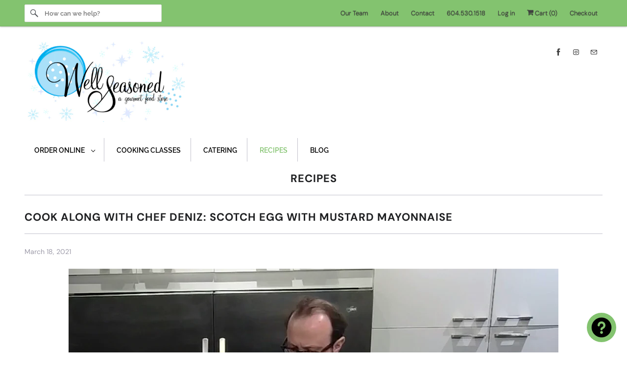

--- FILE ---
content_type: text/html; charset=utf-8
request_url: https://wellseasoned.ca/blogs/recipes/cook-along-with-chef-deniz-scotch-egg-with-mustard-mayonnaise
body_size: 41892
content:
<!DOCTYPE html>
<html class="no-js no-touch" lang="en">
  <head>
  <script>
    window.Store = window.Store || {};
    window.Store.id = 16088737;
  </script>
    <meta charset="utf-8">
    <meta http-equiv="cleartype" content="on">
    <meta name="robots" content="index,follow">

    
    <title>Cook Along with Chef Deniz: Scotch Egg With Mustard Mayonnaise - Well Seasoned</title>

    
      <meta name="description" content="Our Cooking Along LIVE series continues! Thank you to all who registered, donated to support our chefs, or ordered a cook-along kit so you could follow along live. Pub food classics you can easily recreate in your own kitchen is the theme tonight. So grab a pint &amp;amp; join us....this will be lots of fun! Watch the clas"/>
    

    

<meta name="author" content="Well Seasoned">
<meta property="og:url" content="https://wellseasoned.ca/blogs/recipes/cook-along-with-chef-deniz-scotch-egg-with-mustard-mayonnaise">
<meta property="og:site_name" content="Well Seasoned">




  <meta property="og:type" content="article">
  <meta property="og:title" content="Cook Along with Chef Deniz: Scotch Egg With Mustard Mayonnaise">
  
  
    <meta property="og:image" content="http://wellseasoned.ca/cdn/shop/articles/Chef-Deniz-ScotchEggs_600x.png?v=1616345807">
    <meta property="og:image:secure_url" content="https://wellseasoned.ca/cdn/shop/articles/Chef-Deniz-ScotchEggs_600x.png?v=1616345807">
    <meta property="og:image:width" content="1000">
    <meta property="og:image:height" content="667">
    <meta property="og:image:alt" content="Cook Along with Chef Deniz: Scotch Egg With Mustard Mayonnaise">
  



  <meta property="og:description" content="Our Cooking Along LIVE series continues! Thank you to all who registered, donated to support our chefs, or ordered a cook-along kit so you could follow along live. Pub food classics you can easily recreate in your own kitchen is the theme tonight. So grab a pint &amp;amp; join us....this will be lots of fun! Watch the clas">




<meta name="twitter:card" content="summary">

  <meta name="twitter:title" content="Cook Along with Chef Deniz: Scotch Egg With Mustard Mayonnaise">
  <meta name="twitter:description" content="Our Cooking Along LIVE series continues! Thank you to all who registered, donated to support our chefs, or ordered a cook-along kit so you could follow along live. Pub food classics you can easily recreate in your own kitchen is the theme tonight. So grab a pint &amp;amp; join us....this will be lots of fun! Watch the class below, or visit us on YouTube. Open the other recipes Chef Deniz featured tonight in your browser so you can work across his menu as you watch along. Pub Classics: Scotch Egg Irish Boxty Scotch Egg with Mustard Mayonnaise By Chef Deniz Tarakcioglu March 18th, 2021 Ingredients: 6 eggs 200ml sausage meat, casings removed 250ml all purpose flour 250ml panko bread crumbs 100ml mayonnaise 60mL grainy mustard 1/2 lemon juice Instructions: Boil 4 of your eggs in simmering water for 5 minutes, transfer into and ice">
  
    <meta property="twitter:image" content="http://wellseasoned.ca/cdn/shop/articles/Chef-Deniz-ScotchEggs_600x.png?v=1616345807">
    <meta name="twitter:image:alt" content="Cook Along with Chef Deniz: Scotch Egg With Mustard Mayonnaise">
  



    

    

    <!-- Mobile Specific Metas -->
    <meta name="HandheldFriendly" content="True">
    <meta name="MobileOptimized" content="320">
    <meta name="viewport" content="width=device-width,initial-scale=1">
    <meta name="theme-color" content="#ffffff">

    <!-- Preconnect Domains -->
    <link rel="preconnect" href="https://cdn.shopify.com" crossorigin>
    <link rel="preconnect" href="https://fonts.shopify.com" crossorigin>
    <link rel="preconnect" href="https://monorail-edge.shopifysvc.com">

    <!-- Preload Assets -->
    <link rel="preload" href="//wellseasoned.ca/cdn/shop/t/25/assets/vendors.js?v=144919140039296097911735436644" as="script">
    <link rel="preload" href="//wellseasoned.ca/cdn/shop/t/25/assets/fancybox.css?v=30466120580444283401735436643" as="style">
    <link rel="preload" href="//wellseasoned.ca/cdn/shop/t/25/assets/styles.css?v=148157910230643363961767383376" as="style">
    <link rel="preload" href="//wellseasoned.ca/cdn/shop/t/25/assets/app.js?v=172848549468043262761735436669" as="script">

    <!-- Stylesheet for Fancybox library -->
    <link href="//wellseasoned.ca/cdn/shop/t/25/assets/fancybox.css?v=30466120580444283401735436643" rel="stylesheet" type="text/css" media="all" />

    <!-- Stylesheets for Responsive -->
    <link href="//wellseasoned.ca/cdn/shop/t/25/assets/styles.css?v=148157910230643363961767383376" rel="stylesheet" type="text/css" media="all" />

    <!-- Icons -->
    
      <link rel="shortcut icon" type="image/x-icon" href="//wellseasoned.ca/cdn/shop/files/Untitled_design_12_180x180.png?v=1724161995">
      <link rel="apple-touch-icon" href="//wellseasoned.ca/cdn/shop/files/Untitled_design_12_180x180.png?v=1724161995"/>
      <link rel="apple-touch-icon" sizes="72x72" href="//wellseasoned.ca/cdn/shop/files/Untitled_design_12_72x72.png?v=1724161995"/>
      <link rel="apple-touch-icon" sizes="114x114" href="//wellseasoned.ca/cdn/shop/files/Untitled_design_12_114x114.png?v=1724161995"/>
      <link rel="apple-touch-icon" sizes="180x180" href="//wellseasoned.ca/cdn/shop/files/Untitled_design_12_180x180.png?v=1724161995"/>
      <link rel="apple-touch-icon" sizes="228x228" href="//wellseasoned.ca/cdn/shop/files/Untitled_design_12_228x228.png?v=1724161995"/>
    
      <link rel="canonical" href="https://wellseasoned.ca/blogs/recipes/cook-along-with-chef-deniz-scotch-egg-with-mustard-mayonnaise"/>

    

    

    
    <script>
      window.PXUTheme = window.PXUTheme || {};
      window.PXUTheme.version = '9.1.1';
      window.PXUTheme.name = 'Responsive';
    </script>
    


    <script>
      
window.PXUTheme = window.PXUTheme || {};


window.PXUTheme.theme_settings = {};
window.PXUTheme.theme_settings.primary_locale = "true";
window.PXUTheme.theme_settings.current_locale = "en";
window.PXUTheme.theme_settings.shop_url = "/";


window.PXUTheme.theme_settings.newsletter_popup = false;
window.PXUTheme.theme_settings.newsletter_popup_days = "14";
window.PXUTheme.theme_settings.newsletter_popup_mobile = true;
window.PXUTheme.theme_settings.newsletter_popup_seconds = 8;


window.PXUTheme.theme_settings.enable_predictive_search = true;


window.PXUTheme.theme_settings.free_text = "Free";


window.PXUTheme.theme_settings.product_form_style = "dropdown";
window.PXUTheme.theme_settings.display_inventory_left = true;
window.PXUTheme.theme_settings.limit_quantity = true;
window.PXUTheme.theme_settings.inventory_threshold = 10;
window.PXUTheme.theme_settings.free_price_text = "Free";


window.PXUTheme.theme_settings.collection_swatches = false;
window.PXUTheme.theme_settings.collection_secondary_image = false;


window.PXUTheme.theme_settings.cart_action = "redirect_cart";
window.PXUTheme.theme_settings.collection_secondary_image = false;
window.PXUTheme.theme_settings.display_tos_checkbox = false;
window.PXUTheme.theme_settings.tos_richtext = "\u003cp\u003eI Agree with the Terms \u0026 Conditions\u003c\/p\u003e";


window.PXUTheme.translation = {};


window.PXUTheme.translation.newsletter_success_text = "Thank you for joining our mailing list!";


window.PXUTheme.translation.menu = "Menu";


window.PXUTheme.translation.agree_to_terms_warning = "You must agree with the terms and conditions to checkout.";
window.PXUTheme.translation.cart_discount = "Discount";
window.PXUTheme.translation.edit_cart = "View Cart";
window.PXUTheme.translation.add_to_cart_success = "Just Added";
window.PXUTheme.translation.agree_to_terms_html = "I Agree with the Terms &amp; Conditions";
window.PXUTheme.translation.checkout = "Checkout";
window.PXUTheme.translation.or = "or";
window.PXUTheme.translation.continue_shopping = "Continue Shopping";
window.PXUTheme.translation.no_shipping_destination = "We do not ship to this destination.";
window.PXUTheme.translation.additional_rate = "There is one shipping rate available for";
window.PXUTheme.translation.additional_rate_at = "at";
window.PXUTheme.translation.additional_rates_part_1 = "There are";
window.PXUTheme.translation.additional_rates_part_2 = "shipping rates available for";
window.PXUTheme.translation.additional_rates_part_3 = "starting at";


window.PXUTheme.translation.product_add_to_cart_success = "Added";
window.PXUTheme.translation.product_add_to_cart = "Add to cart";
window.PXUTheme.translation.product_notify_form_email = "Email address";
window.PXUTheme.translation.product_notify_form_send = "Send";
window.PXUTheme.translation.items_left_count_one = "item left";
window.PXUTheme.translation.items_left_count_other = "of them left in stock";
window.PXUTheme.translation.product_sold_out = "Sold Out";
window.PXUTheme.translation.product_unavailable = "Unavailable";
window.PXUTheme.translation.product_notify_form_success = "Thanks! We will notify you when this product becomes available!";
window.PXUTheme.translation.product_from = "from";


window.PXUTheme.currency = {};


window.PXUTheme.currency.shop_currency = "CAD";
window.PXUTheme.currency.default_currency = "CAD";
window.PXUTheme.currency.display_format = "money_with_currency_format";
window.PXUTheme.currency.money_format = "${{ amount }}";
window.PXUTheme.currency.money_format_no_currency = "${{ amount }}";
window.PXUTheme.currency.money_format_currency = "${{ amount }}";
window.PXUTheme.currency.native_multi_currency = true;
window.PXUTheme.currency.shipping_calculator = false;
window.PXUTheme.currency.iso_code = "CAD";
window.PXUTheme.currency.symbol = "$";


window.PXUTheme.media_queries = {};
window.PXUTheme.media_queries.small = window.matchMedia( "(max-width: 480px)" );
window.PXUTheme.media_queries.medium = window.matchMedia( "(max-width: 798px)" );
window.PXUTheme.media_queries.large = window.matchMedia( "(min-width: 799px)" );
window.PXUTheme.media_queries.larger = window.matchMedia( "(min-width: 960px)" );
window.PXUTheme.media_queries.xlarge = window.matchMedia( "(min-width: 1200px)" );
window.PXUTheme.media_queries.ie10 = window.matchMedia( "all and (-ms-high-contrast: none), (-ms-high-contrast: active)" );
window.PXUTheme.media_queries.tablet = window.matchMedia( "only screen and (min-width: 799px) and (max-width: 1024px)" );


window.PXUTheme.routes = window.PXUTheme.routes || {};
window.PXUTheme.routes.root_url = "/";
window.PXUTheme.routes.search_url = "/search";
window.PXUTheme.routes.predictive_search_url = "/search/suggest";
window.PXUTheme.routes.cart_url = "/cart";
window.PXUTheme.routes.product_recommendations_url = "/recommendations/products";
    </script>

    <script>
      document.documentElement.className=document.documentElement.className.replace(/\bno-js\b/,'js');
      if(window.Shopify&&window.Shopify.designMode)document.documentElement.className+=' in-theme-editor';
      if(('ontouchstart' in window)||window.DocumentTouch&&document instanceof DocumentTouch)document.documentElement.className=document.documentElement.className.replace(/\bno-touch\b/,'has-touch');
    </script>

    <script src="//wellseasoned.ca/cdn/shop/t/25/assets/vendors.js?v=144919140039296097911735436644" defer></script>
    <script src="//wellseasoned.ca/cdn/shop/t/25/assets/app.js?v=172848549468043262761735436669" defer></script>

    <script>window.performance && window.performance.mark && window.performance.mark('shopify.content_for_header.start');</script><meta name="google-site-verification" content="p-ya96NPhnK5zzf-ZmUm_7oNdqCD3PJqyqe-xHXvhZo">
<meta name="facebook-domain-verification" content="nuwqvxzudq73ydyscvz1obvmsw22ee">
<meta name="facebook-domain-verification" content="77m6n93ob61ac9ososhqs123lbbyrh">
<meta id="shopify-digital-wallet" name="shopify-digital-wallet" content="/16088737/digital_wallets/dialog">
<meta name="shopify-checkout-api-token" content="a54108003028c44a25541243ffb3bc64">
<meta id="in-context-paypal-metadata" data-shop-id="16088737" data-venmo-supported="false" data-environment="production" data-locale="en_US" data-paypal-v4="true" data-currency="CAD">
<link rel="alternate" type="application/atom+xml" title="Feed" href="/blogs/recipes.atom" />
<script async="async" src="/checkouts/internal/preloads.js?locale=en-CA"></script>
<script id="apple-pay-shop-capabilities" type="application/json">{"shopId":16088737,"countryCode":"CA","currencyCode":"CAD","merchantCapabilities":["supports3DS"],"merchantId":"gid:\/\/shopify\/Shop\/16088737","merchantName":"Well Seasoned","requiredBillingContactFields":["postalAddress","email","phone"],"requiredShippingContactFields":["postalAddress","email","phone"],"shippingType":"shipping","supportedNetworks":["visa","masterCard","amex","discover","interac","jcb"],"total":{"type":"pending","label":"Well Seasoned","amount":"1.00"},"shopifyPaymentsEnabled":true,"supportsSubscriptions":true}</script>
<script id="shopify-features" type="application/json">{"accessToken":"a54108003028c44a25541243ffb3bc64","betas":["rich-media-storefront-analytics"],"domain":"wellseasoned.ca","predictiveSearch":true,"shopId":16088737,"locale":"en"}</script>
<script>var Shopify = Shopify || {};
Shopify.shop = "well-seasoned.myshopify.com";
Shopify.locale = "en";
Shopify.currency = {"active":"CAD","rate":"1.0"};
Shopify.country = "CA";
Shopify.theme = {"name":"HeyCally Responsive 1.42","id":146934431993,"schema_name":"Responsive","schema_version":"9.1.1","theme_store_id":304,"role":"main"};
Shopify.theme.handle = "null";
Shopify.theme.style = {"id":null,"handle":null};
Shopify.cdnHost = "wellseasoned.ca/cdn";
Shopify.routes = Shopify.routes || {};
Shopify.routes.root = "/";</script>
<script type="module">!function(o){(o.Shopify=o.Shopify||{}).modules=!0}(window);</script>
<script>!function(o){function n(){var o=[];function n(){o.push(Array.prototype.slice.apply(arguments))}return n.q=o,n}var t=o.Shopify=o.Shopify||{};t.loadFeatures=n(),t.autoloadFeatures=n()}(window);</script>
<script id="shop-js-analytics" type="application/json">{"pageType":"article"}</script>
<script defer="defer" async type="module" src="//wellseasoned.ca/cdn/shopifycloud/shop-js/modules/v2/client.init-shop-cart-sync_BT-GjEfc.en.esm.js"></script>
<script defer="defer" async type="module" src="//wellseasoned.ca/cdn/shopifycloud/shop-js/modules/v2/chunk.common_D58fp_Oc.esm.js"></script>
<script defer="defer" async type="module" src="//wellseasoned.ca/cdn/shopifycloud/shop-js/modules/v2/chunk.modal_xMitdFEc.esm.js"></script>
<script type="module">
  await import("//wellseasoned.ca/cdn/shopifycloud/shop-js/modules/v2/client.init-shop-cart-sync_BT-GjEfc.en.esm.js");
await import("//wellseasoned.ca/cdn/shopifycloud/shop-js/modules/v2/chunk.common_D58fp_Oc.esm.js");
await import("//wellseasoned.ca/cdn/shopifycloud/shop-js/modules/v2/chunk.modal_xMitdFEc.esm.js");

  window.Shopify.SignInWithShop?.initShopCartSync?.({"fedCMEnabled":true,"windoidEnabled":true});

</script>
<script>(function() {
  var isLoaded = false;
  function asyncLoad() {
    if (isLoaded) return;
    isLoaded = true;
    var urls = ["\/\/d1liekpayvooaz.cloudfront.net\/apps\/customizery\/customizery.js?shop=well-seasoned.myshopify.com","https:\/\/omnisnippet1.com\/platforms\/shopify.js?source=scriptTag\u0026v=2025-07-05T05\u0026shop=well-seasoned.myshopify.com"];
    for (var i = 0; i < urls.length; i++) {
      var s = document.createElement('script');
      s.type = 'text/javascript';
      s.async = true;
      s.src = urls[i];
      var x = document.getElementsByTagName('script')[0];
      x.parentNode.insertBefore(s, x);
    }
  };
  if(window.attachEvent) {
    window.attachEvent('onload', asyncLoad);
  } else {
    window.addEventListener('load', asyncLoad, false);
  }
})();</script>
<script id="__st">var __st={"a":16088737,"offset":-28800,"reqid":"709f5664-4fb5-4e56-a43f-570c36bea784-1769089133","pageurl":"wellseasoned.ca\/blogs\/recipes\/cook-along-with-chef-deniz-scotch-egg-with-mustard-mayonnaise","s":"articles-555690786968","u":"79a7bf53f306","p":"article","rtyp":"article","rid":555690786968};</script>
<script>window.ShopifyPaypalV4VisibilityTracking = true;</script>
<script id="captcha-bootstrap">!function(){'use strict';const t='contact',e='account',n='new_comment',o=[[t,t],['blogs',n],['comments',n],[t,'customer']],c=[[e,'customer_login'],[e,'guest_login'],[e,'recover_customer_password'],[e,'create_customer']],r=t=>t.map((([t,e])=>`form[action*='/${t}']:not([data-nocaptcha='true']) input[name='form_type'][value='${e}']`)).join(','),a=t=>()=>t?[...document.querySelectorAll(t)].map((t=>t.form)):[];function s(){const t=[...o],e=r(t);return a(e)}const i='password',u='form_key',d=['recaptcha-v3-token','g-recaptcha-response','h-captcha-response',i],f=()=>{try{return window.sessionStorage}catch{return}},m='__shopify_v',_=t=>t.elements[u];function p(t,e,n=!1){try{const o=window.sessionStorage,c=JSON.parse(o.getItem(e)),{data:r}=function(t){const{data:e,action:n}=t;return t[m]||n?{data:e,action:n}:{data:t,action:n}}(c);for(const[e,n]of Object.entries(r))t.elements[e]&&(t.elements[e].value=n);n&&o.removeItem(e)}catch(o){console.error('form repopulation failed',{error:o})}}const l='form_type',E='cptcha';function T(t){t.dataset[E]=!0}const w=window,h=w.document,L='Shopify',v='ce_forms',y='captcha';let A=!1;((t,e)=>{const n=(g='f06e6c50-85a8-45c8-87d0-21a2b65856fe',I='https://cdn.shopify.com/shopifycloud/storefront-forms-hcaptcha/ce_storefront_forms_captcha_hcaptcha.v1.5.2.iife.js',D={infoText:'Protected by hCaptcha',privacyText:'Privacy',termsText:'Terms'},(t,e,n)=>{const o=w[L][v],c=o.bindForm;if(c)return c(t,g,e,D).then(n);var r;o.q.push([[t,g,e,D],n]),r=I,A||(h.body.append(Object.assign(h.createElement('script'),{id:'captcha-provider',async:!0,src:r})),A=!0)});var g,I,D;w[L]=w[L]||{},w[L][v]=w[L][v]||{},w[L][v].q=[],w[L][y]=w[L][y]||{},w[L][y].protect=function(t,e){n(t,void 0,e),T(t)},Object.freeze(w[L][y]),function(t,e,n,w,h,L){const[v,y,A,g]=function(t,e,n){const i=e?o:[],u=t?c:[],d=[...i,...u],f=r(d),m=r(i),_=r(d.filter((([t,e])=>n.includes(e))));return[a(f),a(m),a(_),s()]}(w,h,L),I=t=>{const e=t.target;return e instanceof HTMLFormElement?e:e&&e.form},D=t=>v().includes(t);t.addEventListener('submit',(t=>{const e=I(t);if(!e)return;const n=D(e)&&!e.dataset.hcaptchaBound&&!e.dataset.recaptchaBound,o=_(e),c=g().includes(e)&&(!o||!o.value);(n||c)&&t.preventDefault(),c&&!n&&(function(t){try{if(!f())return;!function(t){const e=f();if(!e)return;const n=_(t);if(!n)return;const o=n.value;o&&e.removeItem(o)}(t);const e=Array.from(Array(32),(()=>Math.random().toString(36)[2])).join('');!function(t,e){_(t)||t.append(Object.assign(document.createElement('input'),{type:'hidden',name:u})),t.elements[u].value=e}(t,e),function(t,e){const n=f();if(!n)return;const o=[...t.querySelectorAll(`input[type='${i}']`)].map((({name:t})=>t)),c=[...d,...o],r={};for(const[a,s]of new FormData(t).entries())c.includes(a)||(r[a]=s);n.setItem(e,JSON.stringify({[m]:1,action:t.action,data:r}))}(t,e)}catch(e){console.error('failed to persist form',e)}}(e),e.submit())}));const S=(t,e)=>{t&&!t.dataset[E]&&(n(t,e.some((e=>e===t))),T(t))};for(const o of['focusin','change'])t.addEventListener(o,(t=>{const e=I(t);D(e)&&S(e,y())}));const B=e.get('form_key'),M=e.get(l),P=B&&M;t.addEventListener('DOMContentLoaded',(()=>{const t=y();if(P)for(const e of t)e.elements[l].value===M&&p(e,B);[...new Set([...A(),...v().filter((t=>'true'===t.dataset.shopifyCaptcha))])].forEach((e=>S(e,t)))}))}(h,new URLSearchParams(w.location.search),n,t,e,['guest_login'])})(!0,!0)}();</script>
<script integrity="sha256-4kQ18oKyAcykRKYeNunJcIwy7WH5gtpwJnB7kiuLZ1E=" data-source-attribution="shopify.loadfeatures" defer="defer" src="//wellseasoned.ca/cdn/shopifycloud/storefront/assets/storefront/load_feature-a0a9edcb.js" crossorigin="anonymous"></script>
<script data-source-attribution="shopify.dynamic_checkout.dynamic.init">var Shopify=Shopify||{};Shopify.PaymentButton=Shopify.PaymentButton||{isStorefrontPortableWallets:!0,init:function(){window.Shopify.PaymentButton.init=function(){};var t=document.createElement("script");t.src="https://wellseasoned.ca/cdn/shopifycloud/portable-wallets/latest/portable-wallets.en.js",t.type="module",document.head.appendChild(t)}};
</script>
<script data-source-attribution="shopify.dynamic_checkout.buyer_consent">
  function portableWalletsHideBuyerConsent(e){var t=document.getElementById("shopify-buyer-consent"),n=document.getElementById("shopify-subscription-policy-button");t&&n&&(t.classList.add("hidden"),t.setAttribute("aria-hidden","true"),n.removeEventListener("click",e))}function portableWalletsShowBuyerConsent(e){var t=document.getElementById("shopify-buyer-consent"),n=document.getElementById("shopify-subscription-policy-button");t&&n&&(t.classList.remove("hidden"),t.removeAttribute("aria-hidden"),n.addEventListener("click",e))}window.Shopify?.PaymentButton&&(window.Shopify.PaymentButton.hideBuyerConsent=portableWalletsHideBuyerConsent,window.Shopify.PaymentButton.showBuyerConsent=portableWalletsShowBuyerConsent);
</script>
<script data-source-attribution="shopify.dynamic_checkout.cart.bootstrap">document.addEventListener("DOMContentLoaded",(function(){function t(){return document.querySelector("shopify-accelerated-checkout-cart, shopify-accelerated-checkout")}if(t())Shopify.PaymentButton.init();else{new MutationObserver((function(e,n){t()&&(Shopify.PaymentButton.init(),n.disconnect())})).observe(document.body,{childList:!0,subtree:!0})}}));
</script>
<link id="shopify-accelerated-checkout-styles" rel="stylesheet" media="screen" href="https://wellseasoned.ca/cdn/shopifycloud/portable-wallets/latest/accelerated-checkout-backwards-compat.css" crossorigin="anonymous">
<style id="shopify-accelerated-checkout-cart">
        #shopify-buyer-consent {
  margin-top: 1em;
  display: inline-block;
  width: 100%;
}

#shopify-buyer-consent.hidden {
  display: none;
}

#shopify-subscription-policy-button {
  background: none;
  border: none;
  padding: 0;
  text-decoration: underline;
  font-size: inherit;
  cursor: pointer;
}

#shopify-subscription-policy-button::before {
  box-shadow: none;
}

      </style>

<script>window.performance && window.performance.mark && window.performance.mark('shopify.content_for_header.end');</script>

    <noscript>
      <style>
        .slides > li:first-child {display: block;}
        .image__fallback {
          width: 100vw;
          display: block !important;
          max-width: 100vw !important;
          margin-bottom: 0;
        }
        .no-js-only {
          display: inherit !important;
        }
        .icon-cart.cart-button {
          display: none;
        }
        .lazyload {
          opacity: 1;
          -webkit-filter: blur(0);
          filter: blur(0);
        }
        .animate_right,
        .animate_left,
        .animate_up,
        .animate_down {
          opacity: 1;
        }
        .product_section .product_form {
          opacity: 1;
        }
        .multi_select,
        form .select {
          display: block !important;
        }
        .swatch_options {
          display: none;
        }
        .image-element__wrap {
          display: none;
        }
      </style>
    </noscript>

  <!-- BEGIN app block: shopify://apps/judge-me-reviews/blocks/judgeme_core/61ccd3b1-a9f2-4160-9fe9-4fec8413e5d8 --><!-- Start of Judge.me Core -->






<link rel="dns-prefetch" href="https://cdnwidget.judge.me">
<link rel="dns-prefetch" href="https://cdn.judge.me">
<link rel="dns-prefetch" href="https://cdn1.judge.me">
<link rel="dns-prefetch" href="https://api.judge.me">

<script data-cfasync='false' class='jdgm-settings-script'>window.jdgmSettings={"pagination":5,"disable_web_reviews":false,"badge_no_review_text":"No reviews","badge_n_reviews_text":"{{ n }} review/reviews","hide_badge_preview_if_no_reviews":true,"badge_hide_text":false,"enforce_center_preview_badge":false,"widget_title":"Customer Reviews","widget_open_form_text":"Write a review","widget_close_form_text":"Cancel review","widget_refresh_page_text":"Refresh page","widget_summary_text":"Based on {{ number_of_reviews }} review/reviews","widget_no_review_text":"Be the first to write a review","widget_name_field_text":"Display name","widget_verified_name_field_text":"Verified Name (public)","widget_name_placeholder_text":"Display name","widget_required_field_error_text":"This field is required.","widget_email_field_text":"Email address","widget_verified_email_field_text":"Verified Email (private, can not be edited)","widget_email_placeholder_text":"Your email address","widget_email_field_error_text":"Please enter a valid email address.","widget_rating_field_text":"Rating","widget_review_title_field_text":"Review Title","widget_review_title_placeholder_text":"Give your review a title","widget_review_body_field_text":"Review content","widget_review_body_placeholder_text":"Start writing here...","widget_pictures_field_text":"Picture/Video (optional)","widget_submit_review_text":"Submit Review","widget_submit_verified_review_text":"Submit Verified Review","widget_submit_success_msg_with_auto_publish":"Thank you! Please refresh the page in a few moments to see your review. You can remove or edit your review by logging into \u003ca href='https://judge.me/login' target='_blank' rel='nofollow noopener'\u003eJudge.me\u003c/a\u003e","widget_submit_success_msg_no_auto_publish":"Thank you! Your review will be published as soon as it is approved by the shop admin. You can remove or edit your review by logging into \u003ca href='https://judge.me/login' target='_blank' rel='nofollow noopener'\u003eJudge.me\u003c/a\u003e","widget_show_default_reviews_out_of_total_text":"Showing {{ n_reviews_shown }} out of {{ n_reviews }} reviews.","widget_show_all_link_text":"Show all","widget_show_less_link_text":"Show less","widget_author_said_text":"{{ reviewer_name }} said:","widget_days_text":"{{ n }} days ago","widget_weeks_text":"{{ n }} week/weeks ago","widget_months_text":"{{ n }} month/months ago","widget_years_text":"{{ n }} year/years ago","widget_yesterday_text":"Yesterday","widget_today_text":"Today","widget_replied_text":"\u003e\u003e {{ shop_name }} replied:","widget_read_more_text":"Read more","widget_reviewer_name_as_initial":"","widget_rating_filter_color":"#fbcd0a","widget_rating_filter_see_all_text":"See all reviews","widget_sorting_most_recent_text":"Most Recent","widget_sorting_highest_rating_text":"Highest Rating","widget_sorting_lowest_rating_text":"Lowest Rating","widget_sorting_with_pictures_text":"Only Pictures","widget_sorting_most_helpful_text":"Most Helpful","widget_open_question_form_text":"Ask a question","widget_reviews_subtab_text":"Reviews","widget_questions_subtab_text":"Questions","widget_question_label_text":"Question","widget_answer_label_text":"Answer","widget_question_placeholder_text":"Write your question here","widget_submit_question_text":"Submit Question","widget_question_submit_success_text":"Thank you for your question! We will notify you once it gets answered.","verified_badge_text":"Verified","verified_badge_bg_color":"","verified_badge_text_color":"","verified_badge_placement":"left-of-reviewer-name","widget_review_max_height":"","widget_hide_border":false,"widget_social_share":false,"widget_thumb":false,"widget_review_location_show":false,"widget_location_format":"","all_reviews_include_out_of_store_products":true,"all_reviews_out_of_store_text":"(out of store)","all_reviews_pagination":100,"all_reviews_product_name_prefix_text":"about","enable_review_pictures":true,"enable_question_anwser":false,"widget_theme":"default","review_date_format":"mm/dd/yyyy","default_sort_method":"most-recent","widget_product_reviews_subtab_text":"Product Reviews","widget_shop_reviews_subtab_text":"Shop Reviews","widget_other_products_reviews_text":"Reviews for other products","widget_store_reviews_subtab_text":"Store reviews","widget_no_store_reviews_text":"This store hasn't received any reviews yet","widget_web_restriction_product_reviews_text":"This product hasn't received any reviews yet","widget_no_items_text":"No items found","widget_show_more_text":"Show more","widget_write_a_store_review_text":"Write a Store Review","widget_other_languages_heading":"Reviews in Other Languages","widget_translate_review_text":"Translate review to {{ language }}","widget_translating_review_text":"Translating...","widget_show_original_translation_text":"Show original ({{ language }})","widget_translate_review_failed_text":"Review couldn't be translated.","widget_translate_review_retry_text":"Retry","widget_translate_review_try_again_later_text":"Try again later","show_product_url_for_grouped_product":false,"widget_sorting_pictures_first_text":"Pictures First","show_pictures_on_all_rev_page_mobile":false,"show_pictures_on_all_rev_page_desktop":false,"floating_tab_hide_mobile_install_preference":false,"floating_tab_button_name":"★ Reviews","floating_tab_title":"Let customers speak for us","floating_tab_button_color":"","floating_tab_button_background_color":"","floating_tab_url":"","floating_tab_url_enabled":false,"floating_tab_tab_style":"text","all_reviews_text_badge_text":"Customers rate us {{ shop.metafields.judgeme.all_reviews_rating | round: 1 }}/5 based on {{ shop.metafields.judgeme.all_reviews_count }} reviews.","all_reviews_text_badge_text_branded_style":"{{ shop.metafields.judgeme.all_reviews_rating | round: 1 }} out of 5 stars based on {{ shop.metafields.judgeme.all_reviews_count }} reviews","is_all_reviews_text_badge_a_link":false,"show_stars_for_all_reviews_text_badge":false,"all_reviews_text_badge_url":"","all_reviews_text_style":"branded","all_reviews_text_color_style":"judgeme_brand_color","all_reviews_text_color":"#108474","all_reviews_text_show_jm_brand":true,"featured_carousel_show_header":true,"featured_carousel_title":"Let customers speak for us","testimonials_carousel_title":"Customers are saying","videos_carousel_title":"Real customer stories","cards_carousel_title":"Customers are saying","featured_carousel_count_text":"from {{ n }} reviews","featured_carousel_add_link_to_all_reviews_page":false,"featured_carousel_url":"","featured_carousel_show_images":true,"featured_carousel_autoslide_interval":5,"featured_carousel_arrows_on_the_sides":false,"featured_carousel_height":250,"featured_carousel_width":80,"featured_carousel_image_size":0,"featured_carousel_image_height":250,"featured_carousel_arrow_color":"#eeeeee","verified_count_badge_style":"branded","verified_count_badge_orientation":"horizontal","verified_count_badge_color_style":"judgeme_brand_color","verified_count_badge_color":"#108474","is_verified_count_badge_a_link":false,"verified_count_badge_url":"","verified_count_badge_show_jm_brand":true,"widget_rating_preset_default":5,"widget_first_sub_tab":"product-reviews","widget_show_histogram":true,"widget_histogram_use_custom_color":false,"widget_pagination_use_custom_color":false,"widget_star_use_custom_color":false,"widget_verified_badge_use_custom_color":false,"widget_write_review_use_custom_color":false,"picture_reminder_submit_button":"Upload Pictures","enable_review_videos":false,"mute_video_by_default":false,"widget_sorting_videos_first_text":"Videos First","widget_review_pending_text":"Pending","featured_carousel_items_for_large_screen":3,"social_share_options_order":"Facebook,Twitter","remove_microdata_snippet":true,"disable_json_ld":false,"enable_json_ld_products":false,"preview_badge_show_question_text":false,"preview_badge_no_question_text":"No questions","preview_badge_n_question_text":"{{ number_of_questions }} question/questions","qa_badge_show_icon":false,"qa_badge_position":"same-row","remove_judgeme_branding":false,"widget_add_search_bar":false,"widget_search_bar_placeholder":"Search","widget_sorting_verified_only_text":"Verified only","featured_carousel_theme":"default","featured_carousel_show_rating":true,"featured_carousel_show_title":true,"featured_carousel_show_body":true,"featured_carousel_show_date":false,"featured_carousel_show_reviewer":true,"featured_carousel_show_product":false,"featured_carousel_header_background_color":"#108474","featured_carousel_header_text_color":"#ffffff","featured_carousel_name_product_separator":"reviewed","featured_carousel_full_star_background":"#108474","featured_carousel_empty_star_background":"#dadada","featured_carousel_vertical_theme_background":"#f9fafb","featured_carousel_verified_badge_enable":true,"featured_carousel_verified_badge_color":"#108474","featured_carousel_border_style":"round","featured_carousel_review_line_length_limit":3,"featured_carousel_more_reviews_button_text":"Read more reviews","featured_carousel_view_product_button_text":"View product","all_reviews_page_load_reviews_on":"scroll","all_reviews_page_load_more_text":"Load More Reviews","disable_fb_tab_reviews":false,"enable_ajax_cdn_cache":false,"widget_advanced_speed_features":5,"widget_public_name_text":"displayed publicly like","default_reviewer_name":"John Smith","default_reviewer_name_has_non_latin":true,"widget_reviewer_anonymous":"Anonymous","medals_widget_title":"Judge.me Review Medals","medals_widget_background_color":"#f9fafb","medals_widget_position":"footer_all_pages","medals_widget_border_color":"#f9fafb","medals_widget_verified_text_position":"left","medals_widget_use_monochromatic_version":false,"medals_widget_elements_color":"#108474","show_reviewer_avatar":true,"widget_invalid_yt_video_url_error_text":"Not a YouTube video URL","widget_max_length_field_error_text":"Please enter no more than {0} characters.","widget_show_country_flag":false,"widget_show_collected_via_shop_app":true,"widget_verified_by_shop_badge_style":"light","widget_verified_by_shop_text":"Verified by Shop","widget_show_photo_gallery":false,"widget_load_with_code_splitting":true,"widget_ugc_install_preference":false,"widget_ugc_title":"Made by us, Shared by you","widget_ugc_subtitle":"Tag us to see your picture featured in our page","widget_ugc_arrows_color":"#ffffff","widget_ugc_primary_button_text":"Buy Now","widget_ugc_primary_button_background_color":"#108474","widget_ugc_primary_button_text_color":"#ffffff","widget_ugc_primary_button_border_width":"0","widget_ugc_primary_button_border_style":"none","widget_ugc_primary_button_border_color":"#108474","widget_ugc_primary_button_border_radius":"25","widget_ugc_secondary_button_text":"Load More","widget_ugc_secondary_button_background_color":"#ffffff","widget_ugc_secondary_button_text_color":"#108474","widget_ugc_secondary_button_border_width":"2","widget_ugc_secondary_button_border_style":"solid","widget_ugc_secondary_button_border_color":"#108474","widget_ugc_secondary_button_border_radius":"25","widget_ugc_reviews_button_text":"View Reviews","widget_ugc_reviews_button_background_color":"#ffffff","widget_ugc_reviews_button_text_color":"#108474","widget_ugc_reviews_button_border_width":"2","widget_ugc_reviews_button_border_style":"solid","widget_ugc_reviews_button_border_color":"#108474","widget_ugc_reviews_button_border_radius":"25","widget_ugc_reviews_button_link_to":"judgeme-reviews-page","widget_ugc_show_post_date":true,"widget_ugc_max_width":"800","widget_rating_metafield_value_type":true,"widget_primary_color":"#FFA41C","widget_enable_secondary_color":false,"widget_secondary_color":"#edf5f5","widget_summary_average_rating_text":"{{ average_rating }} out of 5","widget_media_grid_title":"Customer photos \u0026 videos","widget_media_grid_see_more_text":"See more","widget_round_style":false,"widget_show_product_medals":true,"widget_verified_by_judgeme_text":"Verified by Judge.me","widget_show_store_medals":true,"widget_verified_by_judgeme_text_in_store_medals":"Verified by Judge.me","widget_media_field_exceed_quantity_message":"Sorry, we can only accept {{ max_media }} for one review.","widget_media_field_exceed_limit_message":"{{ file_name }} is too large, please select a {{ media_type }} less than {{ size_limit }}MB.","widget_review_submitted_text":"Review Submitted!","widget_question_submitted_text":"Question Submitted!","widget_close_form_text_question":"Cancel","widget_write_your_answer_here_text":"Write your answer here","widget_enabled_branded_link":true,"widget_show_collected_by_judgeme":true,"widget_reviewer_name_color":"","widget_write_review_text_color":"","widget_write_review_bg_color":"","widget_collected_by_judgeme_text":"collected by Judge.me","widget_pagination_type":"standard","widget_load_more_text":"Load More","widget_load_more_color":"#108474","widget_full_review_text":"Full Review","widget_read_more_reviews_text":"Read More Reviews","widget_read_questions_text":"Read Questions","widget_questions_and_answers_text":"Questions \u0026 Answers","widget_verified_by_text":"Verified by","widget_verified_text":"Verified","widget_number_of_reviews_text":"{{ number_of_reviews }} reviews","widget_back_button_text":"Back","widget_next_button_text":"Next","widget_custom_forms_filter_button":"Filters","custom_forms_style":"horizontal","widget_show_review_information":false,"how_reviews_are_collected":"How reviews are collected?","widget_show_review_keywords":false,"widget_gdpr_statement":"How we use your data: We'll only contact you about the review you left, and only if necessary. By submitting your review, you agree to Judge.me's \u003ca href='https://judge.me/terms' target='_blank' rel='nofollow noopener'\u003eterms\u003c/a\u003e, \u003ca href='https://judge.me/privacy' target='_blank' rel='nofollow noopener'\u003eprivacy\u003c/a\u003e and \u003ca href='https://judge.me/content-policy' target='_blank' rel='nofollow noopener'\u003econtent\u003c/a\u003e policies.","widget_multilingual_sorting_enabled":false,"widget_translate_review_content_enabled":false,"widget_translate_review_content_method":"manual","popup_widget_review_selection":"automatically_with_pictures","popup_widget_round_border_style":true,"popup_widget_show_title":true,"popup_widget_show_body":true,"popup_widget_show_reviewer":false,"popup_widget_show_product":true,"popup_widget_show_pictures":true,"popup_widget_use_review_picture":true,"popup_widget_show_on_home_page":true,"popup_widget_show_on_product_page":true,"popup_widget_show_on_collection_page":true,"popup_widget_show_on_cart_page":true,"popup_widget_position":"bottom_left","popup_widget_first_review_delay":5,"popup_widget_duration":5,"popup_widget_interval":5,"popup_widget_review_count":5,"popup_widget_hide_on_mobile":true,"review_snippet_widget_round_border_style":true,"review_snippet_widget_card_color":"#FFFFFF","review_snippet_widget_slider_arrows_background_color":"#FFFFFF","review_snippet_widget_slider_arrows_color":"#000000","review_snippet_widget_star_color":"#108474","show_product_variant":false,"all_reviews_product_variant_label_text":"Variant: ","widget_show_verified_branding":true,"widget_ai_summary_title":"Customers say","widget_ai_summary_disclaimer":"AI-powered review summary based on recent customer reviews","widget_show_ai_summary":false,"widget_show_ai_summary_bg":false,"widget_show_review_title_input":true,"redirect_reviewers_invited_via_email":"external_form","request_store_review_after_product_review":false,"request_review_other_products_in_order":false,"review_form_color_scheme":"default","review_form_corner_style":"square","review_form_star_color":{},"review_form_text_color":"#333333","review_form_background_color":"#ffffff","review_form_field_background_color":"#fafafa","review_form_button_color":{},"review_form_button_text_color":"#ffffff","review_form_modal_overlay_color":"#000000","review_content_screen_title_text":"How would you rate this product?","review_content_introduction_text":"We would love it if you would share a bit about your experience.","store_review_form_title_text":"How would you rate this store?","store_review_form_introduction_text":"We would love it if you would share a bit about your experience.","show_review_guidance_text":true,"one_star_review_guidance_text":"Poor","five_star_review_guidance_text":"Great","customer_information_screen_title_text":"About you","customer_information_introduction_text":"Please tell us more about you.","custom_questions_screen_title_text":"Your experience in more detail","custom_questions_introduction_text":"Here are a few questions to help us understand more about your experience.","review_submitted_screen_title_text":"Thanks for your review!","review_submitted_screen_thank_you_text":"We are processing it and it will appear on the store soon.","review_submitted_screen_email_verification_text":"Please confirm your email by clicking the link we just sent you. This helps us keep reviews authentic.","review_submitted_request_store_review_text":"Would you like to share your experience of shopping with us?","review_submitted_review_other_products_text":"Would you like to review these products?","store_review_screen_title_text":"Would you like to share your experience of shopping with us?","store_review_introduction_text":"We value your feedback and use it to improve. Please share any thoughts or suggestions you have.","reviewer_media_screen_title_picture_text":"Share a picture","reviewer_media_introduction_picture_text":"Upload a photo to support your review.","reviewer_media_screen_title_video_text":"Share a video","reviewer_media_introduction_video_text":"Upload a video to support your review.","reviewer_media_screen_title_picture_or_video_text":"Share a picture or video","reviewer_media_introduction_picture_or_video_text":"Upload a photo or video to support your review.","reviewer_media_youtube_url_text":"Paste your Youtube URL here","advanced_settings_next_step_button_text":"Next","advanced_settings_close_review_button_text":"Close","modal_write_review_flow":false,"write_review_flow_required_text":"Required","write_review_flow_privacy_message_text":"We respect your privacy.","write_review_flow_anonymous_text":"Post review as anonymous","write_review_flow_visibility_text":"This won't be visible to other customers.","write_review_flow_multiple_selection_help_text":"Select as many as you like","write_review_flow_single_selection_help_text":"Select one option","write_review_flow_required_field_error_text":"This field is required","write_review_flow_invalid_email_error_text":"Please enter a valid email address","write_review_flow_max_length_error_text":"Max. {{ max_length }} characters.","write_review_flow_media_upload_text":"\u003cb\u003eClick to upload\u003c/b\u003e or drag and drop","write_review_flow_gdpr_statement":"We'll only contact you about your review if necessary. By submitting your review, you agree to our \u003ca href='https://judge.me/terms' target='_blank' rel='nofollow noopener'\u003eterms and conditions\u003c/a\u003e and \u003ca href='https://judge.me/privacy' target='_blank' rel='nofollow noopener'\u003eprivacy policy\u003c/a\u003e.","rating_only_reviews_enabled":false,"show_negative_reviews_help_screen":false,"new_review_flow_help_screen_rating_threshold":3,"negative_review_resolution_screen_title_text":"Tell us more","negative_review_resolution_text":"Your experience matters to us. If there were issues with your purchase, we're here to help. Feel free to reach out to us, we'd love the opportunity to make things right.","negative_review_resolution_button_text":"Contact us","negative_review_resolution_proceed_with_review_text":"Leave a review","negative_review_resolution_subject":"Issue with purchase from {{ shop_name }}.{{ order_name }}","preview_badge_collection_page_install_status":false,"widget_review_custom_css":"","preview_badge_custom_css":"","preview_badge_stars_count":"5-stars","featured_carousel_custom_css":"","floating_tab_custom_css":"","all_reviews_widget_custom_css":"","medals_widget_custom_css":"","verified_badge_custom_css":"","all_reviews_text_custom_css":"","transparency_badges_collected_via_store_invite":false,"transparency_badges_from_another_provider":false,"transparency_badges_collected_from_store_visitor":false,"transparency_badges_collected_by_verified_review_provider":false,"transparency_badges_earned_reward":false,"transparency_badges_collected_via_store_invite_text":"Review collected via store invitation","transparency_badges_from_another_provider_text":"Review collected from another provider","transparency_badges_collected_from_store_visitor_text":"Review collected from a store visitor","transparency_badges_written_in_google_text":"Review written in Google","transparency_badges_written_in_etsy_text":"Review written in Etsy","transparency_badges_written_in_shop_app_text":"Review written in Shop App","transparency_badges_earned_reward_text":"Review earned a reward for future purchase","product_review_widget_per_page":10,"widget_store_review_label_text":"Review about the store","checkout_comment_extension_title_on_product_page":"Customer Comments","checkout_comment_extension_num_latest_comment_show":5,"checkout_comment_extension_format":"name_and_timestamp","checkout_comment_customer_name":"last_initial","checkout_comment_comment_notification":true,"preview_badge_collection_page_install_preference":false,"preview_badge_home_page_install_preference":false,"preview_badge_product_page_install_preference":false,"review_widget_install_preference":"","review_carousel_install_preference":false,"floating_reviews_tab_install_preference":"none","verified_reviews_count_badge_install_preference":false,"all_reviews_text_install_preference":false,"review_widget_best_location":false,"judgeme_medals_install_preference":false,"review_widget_revamp_enabled":false,"review_widget_qna_enabled":false,"review_widget_header_theme":"minimal","review_widget_widget_title_enabled":true,"review_widget_header_text_size":"medium","review_widget_header_text_weight":"regular","review_widget_average_rating_style":"compact","review_widget_bar_chart_enabled":true,"review_widget_bar_chart_type":"numbers","review_widget_bar_chart_style":"standard","review_widget_expanded_media_gallery_enabled":false,"review_widget_reviews_section_theme":"standard","review_widget_image_style":"thumbnails","review_widget_review_image_ratio":"square","review_widget_stars_size":"medium","review_widget_verified_badge":"standard_text","review_widget_review_title_text_size":"medium","review_widget_review_text_size":"medium","review_widget_review_text_length":"medium","review_widget_number_of_columns_desktop":3,"review_widget_carousel_transition_speed":5,"review_widget_custom_questions_answers_display":"always","review_widget_button_text_color":"#FFFFFF","review_widget_text_color":"#000000","review_widget_lighter_text_color":"#7B7B7B","review_widget_corner_styling":"soft","review_widget_review_word_singular":"review","review_widget_review_word_plural":"reviews","review_widget_voting_label":"Helpful?","review_widget_shop_reply_label":"Reply from {{ shop_name }}:","review_widget_filters_title":"Filters","qna_widget_question_word_singular":"Question","qna_widget_question_word_plural":"Questions","qna_widget_answer_reply_label":"Answer from {{ answerer_name }}:","qna_content_screen_title_text":"Ask a question about this product","qna_widget_question_required_field_error_text":"Please enter your question.","qna_widget_flow_gdpr_statement":"We'll only contact you about your question if necessary. By submitting your question, you agree to our \u003ca href='https://judge.me/terms' target='_blank' rel='nofollow noopener'\u003eterms and conditions\u003c/a\u003e and \u003ca href='https://judge.me/privacy' target='_blank' rel='nofollow noopener'\u003eprivacy policy\u003c/a\u003e.","qna_widget_question_submitted_text":"Thanks for your question!","qna_widget_close_form_text_question":"Close","qna_widget_question_submit_success_text":"We’ll notify you by email when your question is answered.","all_reviews_widget_v2025_enabled":false,"all_reviews_widget_v2025_header_theme":"default","all_reviews_widget_v2025_widget_title_enabled":true,"all_reviews_widget_v2025_header_text_size":"medium","all_reviews_widget_v2025_header_text_weight":"regular","all_reviews_widget_v2025_average_rating_style":"compact","all_reviews_widget_v2025_bar_chart_enabled":true,"all_reviews_widget_v2025_bar_chart_type":"numbers","all_reviews_widget_v2025_bar_chart_style":"standard","all_reviews_widget_v2025_expanded_media_gallery_enabled":false,"all_reviews_widget_v2025_show_store_medals":true,"all_reviews_widget_v2025_show_photo_gallery":true,"all_reviews_widget_v2025_show_review_keywords":false,"all_reviews_widget_v2025_show_ai_summary":false,"all_reviews_widget_v2025_show_ai_summary_bg":false,"all_reviews_widget_v2025_add_search_bar":false,"all_reviews_widget_v2025_default_sort_method":"most-recent","all_reviews_widget_v2025_reviews_per_page":10,"all_reviews_widget_v2025_reviews_section_theme":"default","all_reviews_widget_v2025_image_style":"thumbnails","all_reviews_widget_v2025_review_image_ratio":"square","all_reviews_widget_v2025_stars_size":"medium","all_reviews_widget_v2025_verified_badge":"bold_badge","all_reviews_widget_v2025_review_title_text_size":"medium","all_reviews_widget_v2025_review_text_size":"medium","all_reviews_widget_v2025_review_text_length":"medium","all_reviews_widget_v2025_number_of_columns_desktop":3,"all_reviews_widget_v2025_carousel_transition_speed":5,"all_reviews_widget_v2025_custom_questions_answers_display":"always","all_reviews_widget_v2025_show_product_variant":false,"all_reviews_widget_v2025_show_reviewer_avatar":true,"all_reviews_widget_v2025_reviewer_name_as_initial":"","all_reviews_widget_v2025_review_location_show":false,"all_reviews_widget_v2025_location_format":"","all_reviews_widget_v2025_show_country_flag":false,"all_reviews_widget_v2025_verified_by_shop_badge_style":"light","all_reviews_widget_v2025_social_share":false,"all_reviews_widget_v2025_social_share_options_order":"Facebook,Twitter,LinkedIn,Pinterest","all_reviews_widget_v2025_pagination_type":"standard","all_reviews_widget_v2025_button_text_color":"#FFFFFF","all_reviews_widget_v2025_text_color":"#000000","all_reviews_widget_v2025_lighter_text_color":"#7B7B7B","all_reviews_widget_v2025_corner_styling":"soft","all_reviews_widget_v2025_title":"Customer reviews","all_reviews_widget_v2025_ai_summary_title":"Customers say about this store","all_reviews_widget_v2025_no_review_text":"Be the first to write a review","platform":"shopify","branding_url":"https://app.judge.me/reviews","branding_text":"Powered by Judge.me","locale":"en","reply_name":"Well Seasoned","widget_version":"3.0","footer":true,"autopublish":true,"review_dates":true,"enable_custom_form":false,"shop_locale":"en","enable_multi_locales_translations":true,"show_review_title_input":true,"review_verification_email_status":"always","can_be_branded":true,"reply_name_text":"Well Seasoned"};</script> <style class='jdgm-settings-style'>.jdgm-xx{left:0}:root{--jdgm-primary-color: #FFA41C;--jdgm-secondary-color: rgba(255,164,28,0.1);--jdgm-star-color: #FFA41C;--jdgm-write-review-text-color: white;--jdgm-write-review-bg-color: #FFA41C;--jdgm-paginate-color: #FFA41C;--jdgm-border-radius: 0;--jdgm-reviewer-name-color: #FFA41C}.jdgm-histogram__bar-content{background-color:#FFA41C}.jdgm-rev[data-verified-buyer=true] .jdgm-rev__icon.jdgm-rev__icon:after,.jdgm-rev__buyer-badge.jdgm-rev__buyer-badge{color:white;background-color:#FFA41C}.jdgm-review-widget--small .jdgm-gallery.jdgm-gallery .jdgm-gallery__thumbnail-link:nth-child(8) .jdgm-gallery__thumbnail-wrapper.jdgm-gallery__thumbnail-wrapper:before{content:"See more"}@media only screen and (min-width: 768px){.jdgm-gallery.jdgm-gallery .jdgm-gallery__thumbnail-link:nth-child(8) .jdgm-gallery__thumbnail-wrapper.jdgm-gallery__thumbnail-wrapper:before{content:"See more"}}.jdgm-prev-badge[data-average-rating='0.00']{display:none !important}.jdgm-author-all-initials{display:none !important}.jdgm-author-last-initial{display:none !important}.jdgm-rev-widg__title{visibility:hidden}.jdgm-rev-widg__summary-text{visibility:hidden}.jdgm-prev-badge__text{visibility:hidden}.jdgm-rev__prod-link-prefix:before{content:'about'}.jdgm-rev__variant-label:before{content:'Variant: '}.jdgm-rev__out-of-store-text:before{content:'(out of store)'}@media only screen and (min-width: 768px){.jdgm-rev__pics .jdgm-rev_all-rev-page-picture-separator,.jdgm-rev__pics .jdgm-rev__product-picture{display:none}}@media only screen and (max-width: 768px){.jdgm-rev__pics .jdgm-rev_all-rev-page-picture-separator,.jdgm-rev__pics .jdgm-rev__product-picture{display:none}}.jdgm-preview-badge[data-template="product"]{display:none !important}.jdgm-preview-badge[data-template="collection"]{display:none !important}.jdgm-preview-badge[data-template="index"]{display:none !important}.jdgm-review-widget[data-from-snippet="true"]{display:none !important}.jdgm-verified-count-badget[data-from-snippet="true"]{display:none !important}.jdgm-carousel-wrapper[data-from-snippet="true"]{display:none !important}.jdgm-all-reviews-text[data-from-snippet="true"]{display:none !important}.jdgm-medals-section[data-from-snippet="true"]{display:none !important}.jdgm-ugc-media-wrapper[data-from-snippet="true"]{display:none !important}.jdgm-rev__transparency-badge[data-badge-type="review_collected_via_store_invitation"]{display:none !important}.jdgm-rev__transparency-badge[data-badge-type="review_collected_from_another_provider"]{display:none !important}.jdgm-rev__transparency-badge[data-badge-type="review_collected_from_store_visitor"]{display:none !important}.jdgm-rev__transparency-badge[data-badge-type="review_written_in_etsy"]{display:none !important}.jdgm-rev__transparency-badge[data-badge-type="review_written_in_google_business"]{display:none !important}.jdgm-rev__transparency-badge[data-badge-type="review_written_in_shop_app"]{display:none !important}.jdgm-rev__transparency-badge[data-badge-type="review_earned_for_future_purchase"]{display:none !important}.jdgm-review-snippet-widget .jdgm-rev-snippet-widget__cards-container .jdgm-rev-snippet-card{border-radius:8px;background:#fff}.jdgm-review-snippet-widget .jdgm-rev-snippet-widget__cards-container .jdgm-rev-snippet-card__rev-rating .jdgm-star{color:#108474}.jdgm-review-snippet-widget .jdgm-rev-snippet-widget__prev-btn,.jdgm-review-snippet-widget .jdgm-rev-snippet-widget__next-btn{border-radius:50%;background:#fff}.jdgm-review-snippet-widget .jdgm-rev-snippet-widget__prev-btn>svg,.jdgm-review-snippet-widget .jdgm-rev-snippet-widget__next-btn>svg{fill:#000}.jdgm-full-rev-modal.rev-snippet-widget .jm-mfp-container .jm-mfp-content,.jdgm-full-rev-modal.rev-snippet-widget .jm-mfp-container .jdgm-full-rev__icon,.jdgm-full-rev-modal.rev-snippet-widget .jm-mfp-container .jdgm-full-rev__pic-img,.jdgm-full-rev-modal.rev-snippet-widget .jm-mfp-container .jdgm-full-rev__reply{border-radius:8px}.jdgm-full-rev-modal.rev-snippet-widget .jm-mfp-container .jdgm-full-rev[data-verified-buyer="true"] .jdgm-full-rev__icon::after{border-radius:8px}.jdgm-full-rev-modal.rev-snippet-widget .jm-mfp-container .jdgm-full-rev .jdgm-rev__buyer-badge{border-radius:calc( 8px / 2 )}.jdgm-full-rev-modal.rev-snippet-widget .jm-mfp-container .jdgm-full-rev .jdgm-full-rev__replier::before{content:'Well Seasoned'}.jdgm-full-rev-modal.rev-snippet-widget .jm-mfp-container .jdgm-full-rev .jdgm-full-rev__product-button{border-radius:calc( 8px * 6 )}
</style> <style class='jdgm-settings-style'></style>

  
  
  
  <style class='jdgm-miracle-styles'>
  @-webkit-keyframes jdgm-spin{0%{-webkit-transform:rotate(0deg);-ms-transform:rotate(0deg);transform:rotate(0deg)}100%{-webkit-transform:rotate(359deg);-ms-transform:rotate(359deg);transform:rotate(359deg)}}@keyframes jdgm-spin{0%{-webkit-transform:rotate(0deg);-ms-transform:rotate(0deg);transform:rotate(0deg)}100%{-webkit-transform:rotate(359deg);-ms-transform:rotate(359deg);transform:rotate(359deg)}}@font-face{font-family:'JudgemeStar';src:url("[data-uri]") format("woff");font-weight:normal;font-style:normal}.jdgm-star{font-family:'JudgemeStar';display:inline !important;text-decoration:none !important;padding:0 4px 0 0 !important;margin:0 !important;font-weight:bold;opacity:1;-webkit-font-smoothing:antialiased;-moz-osx-font-smoothing:grayscale}.jdgm-star:hover{opacity:1}.jdgm-star:last-of-type{padding:0 !important}.jdgm-star.jdgm--on:before{content:"\e000"}.jdgm-star.jdgm--off:before{content:"\e001"}.jdgm-star.jdgm--half:before{content:"\e002"}.jdgm-widget *{margin:0;line-height:1.4;-webkit-box-sizing:border-box;-moz-box-sizing:border-box;box-sizing:border-box;-webkit-overflow-scrolling:touch}.jdgm-hidden{display:none !important;visibility:hidden !important}.jdgm-temp-hidden{display:none}.jdgm-spinner{width:40px;height:40px;margin:auto;border-radius:50%;border-top:2px solid #eee;border-right:2px solid #eee;border-bottom:2px solid #eee;border-left:2px solid #ccc;-webkit-animation:jdgm-spin 0.8s infinite linear;animation:jdgm-spin 0.8s infinite linear}.jdgm-prev-badge{display:block !important}

</style>


  
  
   


<script data-cfasync='false' class='jdgm-script'>
!function(e){window.jdgm=window.jdgm||{},jdgm.CDN_HOST="https://cdnwidget.judge.me/",jdgm.CDN_HOST_ALT="https://cdn2.judge.me/cdn/widget_frontend/",jdgm.API_HOST="https://api.judge.me/",jdgm.CDN_BASE_URL="https://cdn.shopify.com/extensions/019be5da-1a9a-7e4e-a073-3298e0bfef17/judgeme-extensions-308/assets/",
jdgm.docReady=function(d){(e.attachEvent?"complete"===e.readyState:"loading"!==e.readyState)?
setTimeout(d,0):e.addEventListener("DOMContentLoaded",d)},jdgm.loadCSS=function(d,t,o,a){
!o&&jdgm.loadCSS.requestedUrls.indexOf(d)>=0||(jdgm.loadCSS.requestedUrls.push(d),
(a=e.createElement("link")).rel="stylesheet",a.class="jdgm-stylesheet",a.media="nope!",
a.href=d,a.onload=function(){this.media="all",t&&setTimeout(t)},e.body.appendChild(a))},
jdgm.loadCSS.requestedUrls=[],jdgm.loadJS=function(e,d){var t=new XMLHttpRequest;
t.onreadystatechange=function(){4===t.readyState&&(Function(t.response)(),d&&d(t.response))},
t.open("GET",e),t.onerror=function(){if(e.indexOf(jdgm.CDN_HOST)===0&&jdgm.CDN_HOST_ALT!==jdgm.CDN_HOST){var f=e.replace(jdgm.CDN_HOST,jdgm.CDN_HOST_ALT);jdgm.loadJS(f,d)}},t.send()},jdgm.docReady((function(){(window.jdgmLoadCSS||e.querySelectorAll(
".jdgm-widget, .jdgm-all-reviews-page").length>0)&&(jdgmSettings.widget_load_with_code_splitting?
parseFloat(jdgmSettings.widget_version)>=3?jdgm.loadCSS(jdgm.CDN_HOST+"widget_v3/base.css"):
jdgm.loadCSS(jdgm.CDN_HOST+"widget/base.css"):jdgm.loadCSS(jdgm.CDN_HOST+"shopify_v2.css"),
jdgm.loadJS(jdgm.CDN_HOST+"loa"+"der.js"))}))}(document);
</script>
<noscript><link rel="stylesheet" type="text/css" media="all" href="https://cdnwidget.judge.me/shopify_v2.css"></noscript>

<!-- BEGIN app snippet: theme_fix_tags --><script>
  (function() {
    var jdgmThemeFixes = null;
    if (!jdgmThemeFixes) return;
    var thisThemeFix = jdgmThemeFixes[Shopify.theme.id];
    if (!thisThemeFix) return;

    if (thisThemeFix.html) {
      document.addEventListener("DOMContentLoaded", function() {
        var htmlDiv = document.createElement('div');
        htmlDiv.classList.add('jdgm-theme-fix-html');
        htmlDiv.innerHTML = thisThemeFix.html;
        document.body.append(htmlDiv);
      });
    };

    if (thisThemeFix.css) {
      var styleTag = document.createElement('style');
      styleTag.classList.add('jdgm-theme-fix-style');
      styleTag.innerHTML = thisThemeFix.css;
      document.head.append(styleTag);
    };

    if (thisThemeFix.js) {
      var scriptTag = document.createElement('script');
      scriptTag.classList.add('jdgm-theme-fix-script');
      scriptTag.innerHTML = thisThemeFix.js;
      document.head.append(scriptTag);
    };
  })();
</script>
<!-- END app snippet -->
<!-- End of Judge.me Core -->



<!-- END app block --><!-- BEGIN app block: shopify://apps/sk-form-builder/blocks/app/f3e35b58-5874-4ef2-8e03-c92cda6e49eb --><div class="skformscript" data-src="https://cdn.shopify.com/extensions/019bdbab-5336-76e5-90fa-d09ecea9b92a/formbuilder-theme-app-263/assets/skform.js"></div>

<script>
	window.skplan = {"freeplan": 1, "plan": null, "billable": true};
</script>
<!-- END app block --><!-- BEGIN app block: shopify://apps/sami-product-labels/blocks/app-embed-block/b9b44663-5d51-4be1-8104-faedd68da8c5 --><script type="text/javascript">
  window.Samita = window.Samita || {};
  Samita.ProductLabels = Samita.ProductLabels || {};
  Samita.ProductLabels.locale  = {"shop_locale":{"locale":"en","enabled":true,"primary":true,"published":true}};
  Samita.ProductLabels.page = {title : document.title.replaceAll('"', "'"), href : window.location.href, type: "article", page_id: ""};
  Samita.ProductLabels.dataShop = Samita.ProductLabels.dataShop || {};Samita.ProductLabels.dataShop = {"install":1,"configuration":{"money_format":"<span class=hidden>${{ amount }}</span>"},"pricing":{"plan":"FREE","features":{"chose_product_form_collections_tag":true,"design_custom_unlimited_position":true,"design_countdown_timer_label_badge":true,"design_text_hover_label_badge":true,"label_display_product_page_first_image":true,"choose_product_variants":true,"choose_country_restriction":false,"conditions_specific_products":-1,"conditions_include_exclude_product_tag":true,"conditions_inventory_status":true,"conditions_sale_products":true,"conditions_customer_tag":true,"conditions_products_created_published":true,"conditions_set_visibility_date_time":true,"images_samples":{"collections":["free_labels","custom","suggestions_for_you","all"]},"badges_labels_conditions":{"fields":["ALL","PRODUCTS","TITLE","TYPE","VENDOR","VARIANT_PRICE","COMPARE_PRICE","SALE_PRICE","OPTION","TAG","WEIGHT","CREATE","PUBLISH","INVENTORY","VARIANTS","COLLECTIONS","CUSTOMER","CUSTOMER_TAG","CUSTOMER_ORDER_COUNT","CUSTOMER_TOTAL_SPENT","CUSTOMER_PURCHASE","CUSTOMER_COMPANY_NAME","PAGE","LANGUAGE","COUNTRY"]}}},"settings":{"notUseSearchFileApp":true,"general":{"maximum_condition":"3"},"watermark":true,"translations":[]},"url":"well-seasoned.myshopify.com","api_url":"","app_url":"https://d3g7uyxz2n998u.cloudfront.net/"};Samita.ProductLabels.dataShop.configuration.money_format = "\u003cspan class=hidden\u003e${{ amount }}\u003c\/span\u003e";if (typeof Shopify!= "undefined" && Shopify?.theme?.role != "main") {Samita.ProductLabels.dataShop.settings.notUseSearchFileApp = false;}
  Samita.ProductLabels.theme_id =null;
  Samita.ProductLabels.products = Samita.ProductLabels.products || [];if (typeof Shopify!= "undefined" && Shopify?.theme?.id == 146934431993) {Samita.ProductLabels.themeInfo = {"id":146934431993,"name":"HeyCally Responsive 1.42","role":"main","theme_store_id":304,"theme_name":"Responsive","theme_version":"9.1.1"};}if (typeof Shopify!= "undefined" && Shopify?.theme?.id == 146934431993) {Samita.ProductLabels.theme = {"selectors":{"product":{"elementSelectors":[".product-top",".Product",".product-detail",".product-page-container","#ProductSection-product-template","#shopify-section-product-template",".product:not(.featured-product,.slick-slide)",".product-main",".grid:not(.product-grid,.sf-grid,.featured-product)",".grid.product-single","#__pf",".gfqv-product-wrapper",".ga-product",".t4s-container",".gCartItem, .flexRow.noGutter, .cart__row, .line-item, .cart-item, .cart-row, .CartItem, .cart-line-item, .cart-table tbody tr, .container-indent table tbody tr"],"elementNotSelectors":[".mini-cart__recommendations-list"],"notShowCustomBlocks":".variant-swatch__item,.swatch-element,.fera-productReviews-review,share-button,.hdt-variant-picker,.col-story-block,.lightly-spaced-row","link":"[samitaPL-product-link], h3[data-href*=\"/products/\"], div[data-href*=\"/products/\"], a[data-href*=\"/products/\"], a.product-block__link[href*=\"/products/\"], a.indiv-product__link[href*=\"/products/\"], a.thumbnail__link[href*=\"/products/\"], a.product-item__link[href*=\"/products/\"], a.product-card__link[href*=\"/products/\"], a.product-card-link[href*=\"/products/\"], a.product-block__image__link[href*=\"/products/\"], a.stretched-link[href*=\"/products/\"], a.grid-product__link[href*=\"/products/\"], a.product-grid-item--link[href*=\"/products/\"], a.product-link[href*=\"/products/\"], a.product__link[href*=\"/products/\"], a.full-unstyled-link[href*=\"/products/\"], a.grid-item__link[href*=\"/products/\"], a.grid-product__link[href*=\"/products/\"], a[data-product-page-link][href*=\"/products/\"], a[href*=\"/products/\"]:not(.logo-bar__link,.ButtonGroup__Item.Button,.menu-promotion__link,.site-nav__link,.mobile-nav__link,.hero__sidebyside-image-link,.announcement-link,.breadcrumbs-list__link,.single-level-link,.d-none,.icon-twitter,.icon-facebook,.icon-pinterest,#btn,.list-menu__item.link.link--tex,.btnProductQuickview,.index-banner-slides-each,.global-banner-switch,.sub-nav-item-link,.announcement-bar__link,.Carousel__Cell,.Heading,.facebook,.twitter,.pinterest,.loyalty-redeem-product-title,.breadcrumbs__link,.btn-slide,.h2m-menu-item-inner--sub,.glink,.announcement-bar__link,.ts-link,.hero__slide-link)","signal":"[data-product-handle], [data-product-id]","notSignal":":not([data-section-id=\"product-recommendations\"],[data-section-type=\"product-recommendations\"],#product-area,#looxReviews)","priceSelectors":[".product-option .cvc-money","#ProductPrice-product-template",".product-block--price",".price-list","#ProductPrice",".product-price",".product__price—reg","#productPrice-product-template",".product__current-price",".product-thumb-caption-price-current",".product-item-caption-price-current",".grid-product__price,.product__price","span.price","span.product-price",".productitem--price",".product-pricing","div.price","span.money",".product-item__price",".product-list-item-price","p.price",".product-meta__prices","div.product-price","span#price",".price.money","h3.price","a.price",".price-area",".product-item-price",".pricearea",".collectionGrid .collectionBlock-info > p","#ComparePrice",".product--price-wrapper",".product-page--price-wrapper",".color--shop-accent.font-size--s.t--meta.f--main",".ComparePrice",".ProductPrice",".prodThumb .title span:last-child",".price",".product-single__price-product-template",".product-info-price",".price-money",".prod-price","#price-field",".product-grid--price",".prices,.pricing","#product-price",".money-styling",".compare-at-price",".product-item--price",".card__price",".product-card__price",".product-price__price",".product-item__price-wrapper",".product-single__price",".grid-product__price-wrap","a.grid-link p.grid-link__meta",".product__prices","#comparePrice-product-template","dl[class*=\"price\"]","div[class*=\"price\"]",".gl-card-pricing",".ga-product_price-container"],"titleSelectors":[".prod-title",".product-block--title",".product-info__title",".product-thumbnail__title",".product-card__title","div.product__title",".card__heading.h5",".cart-item__name.h4",".spf-product-card__title.h4",".gl-card-title",".ga-product_title"],"imageSelectors":["img.rimage__image",".grid_img",".imgWrapper > img",".gitem-img",".card__media img",".image__inner img",".snize-thumbnail",".zoomImg",".spf-product-card__image",".boost-pfs-filter-product-item-main-image",".pwzrswiper-slide > img",".product__image-wrapper img",".grid__image-ratio",".product__media img",".AspectRatio > img",".product__media img",".rimage-wrapper > img",".ProductItem__Image",".img-wrapper img",".aspect-ratio img",".product-card__image-wrapper > .product-card__image",".ga-products_image img",".image__container",".image-wrap .grid-product__image",".boost-sd__product-image img",".box-ratio > img",".image-cell img.card__image","img[src*=\"cdn.shopify.com\"][src*=\"/products/\"]","img[srcset*=\"cdn.shopify.com\"][srcset*=\"/products/\"]","img[data-srcset*=\"cdn.shopify.com\"][data-srcset*=\"/products/\"]","img[data-src*=\"cdn.shopify.com\"][data-src*=\"/products/\"]","img[data-srcset*=\"cdn.shopify.com\"][data-srcset*=\"/products/\"]","img[srcset*=\"cdn.shopify.com\"][src*=\"no-image\"]",".product-card__image > img",".product-image-main .image-wrap",".grid-product__image",".media > img","img[srcset*=\"cdn/shop/products/\"]","[data-bgset*=\"cdn.shopify.com\"][data-bgset*=\"/products/\"] > [data-bgset*=\"cdn.shopify.com\"][data-bgset*=\"/products/\"]","[data-bgset*=\"cdn.shopify.com\"][data-bgset*=\"/products/\"]","img[src*=\"cdn.shopify.com\"][src*=\"no-image\"]","img[src*=\"cdn/shop/products/\"]",".ga-product_image",".gfqv-product-image"],"media":".card__inner,.spf-product-card__inner","soldOutBadge":".tag.tag--rectangle, .grid-product__tag--sold-out, on-sale-badge","paymentButton":".shopify-payment-button, .product-form--smart-payment-buttons, .lh-wrap-buynow, .wx-checkout-btn","formSelectors":["form.product-form","form.product__form-buttons","form.product_form",".main-product-form","form.t4s-form__product",".product-single__form",".shopify-product-form","#shopify-section-product-template form[action*=\"/cart/add\"]","form[action*=\"/cart/add\"]:not(.form-card)",".ga-products-table li.ga-product",".pf-product-form"],"variantActivator":".product__swatches [data-swatch-option], .product__swatches .swatch--color, .swatch-view-item, variant-radios input, .swatch__container .swatch__option, .gf_swatches .gf_swatch, .product-form__controls-group-options select, ul.clickyboxes li, .pf-variant-select, ul.swatches-select li, .product-options__value, .form-check-swatch, button.btn.swatch select.product__variant, .pf-container a, button.variant.option, ul.js-product__variant--container li, .variant-input, .product-variant > ul > li  ,.input--dropdown, .HorizontalList > li, .product-single__swatch__item, .globo-swatch-list ul.value > .select-option, .form-swatch-item, .selector-wrapper select, select.pf-input, ul.swatches-select > li.nt-swatch.swatch_pr_item, ul.gfqv-swatch-values > li, .lh-swatch-select, .swatch-image, .variant-image-swatch, #option-size, .selector-wrapper .replaced, .regular-select-content > .regular-select-item, .radios--input, ul.swatch-view > li > .swatch-selector ,.single-option-selector, .swatch-element input, [data-product-option], .single-option-selector__radio, [data-index^=\"option\"], .SizeSwatchList input, .swatch-panda input[type=radio], .swatch input, .swatch-element input[type=radio], select[id*=\"product-select-\"], select[id|=\"product-select-option\"], [id|=\"productSelect-product\"], [id|=\"ProductSelect-option\"],select[id|=\"product-variants-option\"],select[id|=\"sca-qv-product-selected-option\"],select[id*=\"product-variants-\"],select[id|=\"product-selectors-option\"],select[id|=\"variant-listbox-option\"],select[id|=\"id-option\"],select[id|=\"SingleOptionSelector\"], .variant-input-wrap input, [data-action=\"select-value\"]","variant":".variant-selection__variants, .formVariantId, .product-variant-id, .product-form__variants, .ga-product_variant_select, select[name=\"id\"], input[name=\"id\"], .qview-variants > select, select[name=\"id[]\"]","variantIdByAttribute":"swatch-current-variant","quantity":".gInputElement, [name=\"qty\"], [name=\"quantity\"]","quantityWrapper":"#Quantity, input.quantity-selector.quantity-input, [data-quantity-input-wrapper], .product-form__quantity-selector, .product-form__item--quantity, .ProductForm__QuantitySelector, .quantity-product-template, .product-qty, .qty-selection, .product__quantity, .js-qty__num","productAddToCartBtnSelectors":[".product-form__cart-submit",".add-to-cart-btn",".product__add-to-cart-button","#AddToCart--product-template","#addToCart","#AddToCart-product-template","#AddToCart",".add_to_cart",".product-form--atc-button","#AddToCart-product",".AddtoCart","button.btn-addtocart",".product-submit","[name=\"add\"]","[type=\"submit\"]",".product-form__add-button",".product-form--add-to-cart",".btn--add-to-cart",".button-cart",".action-button > .add-to-cart","button.btn--tertiary.add-to-cart",".form-actions > button.button",".gf_add-to-cart",".zend_preorder_submit_btn",".gt_button",".wx-add-cart-btn",".previewer_add-to-cart_btn > button",".qview-btn-addtocart",".ProductForm__AddToCart",".button--addToCart","#AddToCartDesk","[data-pf-type=\"ProductATC\"]"],"customAddEl":{"productPageSameLevel":true,"collectionPageSameLevel":true,"cartPageSameLevel":false},"cart":{"buttonOpenCartDrawer":"","drawerForm":".ajax-cart__form, #mini-cart-form, #CartPopup, #rebuy-cart, #CartDrawer-Form, #cart , #theme-ajax-cart, form[action*=\"/cart\"]:not([action*=\"/cart/add\"]):not([hidden])","form":"body, #mini-cart-form","rowSelectors":["gCartItem","flexRow.noGutter","cart__row","line-item","cart-item","cart-row","CartItem","cart-line-item","cart-table tbody tr","container-indent table tbody tr"],"price":"td.cart-item__details > div.product-option"},"collection":{"positionBadgeImageWrapper":"","positionBadgeTitleWrapper":"","positionBadgePriceWrapper":"","notElClass":["cart-item-list__body","product-list","samitaPL-card-list","cart-items-con","boost-pfs-search-suggestion-group","collection","pf-slide","boost-sd__cart-body","boost-sd__product-list","snize-search-results-content","productGrid","footer__links","header__links-list","cartitems--list","Cart__ItemList","minicart-list-prd","mini-cart-item","mini-cart__line-item-list","cart-items","grid","products","ajax-cart__form","hero__link","collection__page-products","cc-filters-results","footer-sect","collection-grid","card-list","page-width","collection-template","mobile-nav__sublist","product-grid","site-nav__dropdown","search__results","product-recommendations","faq__wrapper","section-featured-product","announcement_wrapper","cart-summary-item-container","cart-drawer__line-items","product-quick-add","cart__items","rte","m-cart-drawer__items","scd__items","sf__product-listings","line-item","the-flutes","section-image-with-text-overlay","CarouselWrapper"]},"quickView":{"activator":"a.quickview-icon.quickview, .qv-icon, .previewer-button, .sca-qv-button, .product-item__action-button[data-action=\"open-modal\"], .boost-pfs-quickview-btn, .collection-product[data-action=\"show-product\"], button.product-item__quick-shop-button, .product-item__quick-shop-button-wrapper, .open-quick-view, .product-item__action-button[data-action=\"open-modal\"], .tt-btn-quickview, .product-item-quick-shop .available, .quickshop-trigger, .productitem--action-trigger:not(.productitem--action-atc), .quick-product__btn, .thumbnail, .quick_shop, a.sca-qv-button, .overlay, .quick-view, .open-quick-view, [data-product-card-link], a[rel=\"quick-view\"], a.quick-buy, div.quickview-button > a, .block-inner a.more-info, .quick-shop-modal-trigger, a.quick-view-btn, a.spo-quick-view, div.quickView-button, a.product__label--quick-shop, span.trigger-quick-view, a.act-quickview-button, a.product-modal, [data-quickshop-full], [data-quickshop-slim], [data-quickshop-trigger]","productForm":".qv-form, .qview-form, .description-wrapper_content, .wx-product-wrapper, #sca-qv-add-item-form, .product-form, #boost-pfs-quickview-cart-form, .product.preview .shopify-product-form, .product-details__form, .gfqv-product-form, #ModalquickView form#modal_quick_view, .quick-shop-modal form[action*=\"/cart/add\"], #quick-shop-modal form[action*=\"/cart/add\"], .white-popup.quick-view form[action*=\"/cart/add\"], .quick-view form[action*=\"/cart/add\"], [id*=\"QuickShopModal-\"] form[action*=\"/cart/add\"], .quick-shop.active form[action*=\"/cart/add\"], .quick-view-panel form[action*=\"/cart/add\"], .content.product.preview form[action*=\"/cart/add\"], .quickView-wrap form[action*=\"/cart/add\"], .quick-modal form[action*=\"/cart/add\"], #colorbox form[action*=\"/cart/add\"], .product-quick-view form[action*=\"/cart/add\"], .quickform, .modal--quickshop-full, .modal--quickshop form[action*=\"/cart/add\"], .quick-shop-form, .fancybox-inner form[action*=\"/cart/add\"], #quick-view-modal form[action*=\"/cart/add\"], [data-product-modal] form[action*=\"/cart/add\"], .modal--quick-shop.modal--is-active form[action*=\"/cart/add\"]","appVariantActivator":".previewer_options","appVariantSelector":".full_info, [data-behavior=\"previewer_link\"]","appButtonClass":["sca-qv-cartbtn","qview-btn","btn--fill btn--regular"]}}},"integrateApps":["globo.relatedproduct.loaded","globoFilterQuickviewRenderCompleted","globoFilterRenderSearchCompleted","globoFilterRenderCompleted","shopify:block:select","vsk:product:changed","collectionUpdate","cart:updated","cart:refresh","cart-notification:show"],"timeOut":250,"theme_store_id":304,"theme_name":"Responsive"};}if (Samita?.ProductLabels?.theme?.selectors) {
    Samita.ProductLabels.settings = {
      selectors: Samita?.ProductLabels?.theme?.selectors,
      integrateApps: Samita?.ProductLabels?.theme?.integrateApps,
      condition: Samita?.ProductLabels?.theme?.condition,
      timeOut: Samita?.ProductLabels?.theme?.timeOut,
    }
  } else {
    Samita.ProductLabels.settings = {
      "selectors": {
          "product": {
              "elementSelectors": [".product-top",".Product",".product-detail",".product-page-container","#ProductSection-product-template",".product",".product-main",".grid",".grid.product-single","#__pf",".gfqv-product-wrapper",".ga-product",".t4s-container",".gCartItem, .flexRow.noGutter, .cart__row, .line-item, .cart-item, .cart-row, .CartItem, .cart-line-item, .cart-table tbody tr, .container-indent table tbody tr"],
              "elementNotSelectors": [".mini-cart__recommendations-list"],
              "notShowCustomBlocks": ".variant-swatch__item",
              "link": "[samitaPL-product-link], a[href*=\"/products/\"]:not(.logo-bar__link,.site-nav__link,.mobile-nav__link,.hero__sidebyside-image-link,.announcement-link)",
              "signal": "[data-product-handle], [data-product-id]",
              "notSignal": ":not([data-section-id=\"product-recommendations\"],[data-section-type=\"product-recommendations\"],#product-area,#looxReviews)",
              "priceSelectors": [".product-option .cvc-money","#ProductPrice-product-template",".product-block--price",".price-list","#ProductPrice",".product-price",".product__price—reg","#productPrice-product-template",".product__current-price",".product-thumb-caption-price-current",".product-item-caption-price-current",".grid-product__price,.product__price","span.price","span.product-price",".productitem--price",".product-pricing","div.price","span.money",".product-item__price",".product-list-item-price","p.price",".product-meta__prices","div.product-price","span#price",".price.money","h3.price","a.price",".price-area",".product-item-price",".pricearea",".collectionGrid .collectionBlock-info > p","#ComparePrice",".product--price-wrapper",".product-page--price-wrapper",".color--shop-accent.font-size--s.t--meta.f--main",".ComparePrice",".ProductPrice",".prodThumb .title span:last-child",".price",".product-single__price-product-template",".product-info-price",".price-money",".prod-price","#price-field",".product-grid--price",".prices,.pricing","#product-price",".money-styling",".compare-at-price",".product-item--price",".card__price",".product-card__price",".product-price__price",".product-item__price-wrapper",".product-single__price",".grid-product__price-wrap","a.grid-link p.grid-link__meta",".product__prices","#comparePrice-product-template","dl[class*=\"price\"]","div[class*=\"price\"]",".gl-card-pricing",".ga-product_price-container"],
              "titleSelectors": [".prod-title",".product-block--title",".product-info__title",".product-thumbnail__title",".product-card__title","div.product__title",".card__heading.h5",".cart-item__name.h4",".spf-product-card__title.h4",".gl-card-title",".ga-product_title"],
              "imageSelectors": ["img.rimage__image",".grid_img",".imgWrapper > img",".gitem-img",".card__media img",".image__inner img",".snize-thumbnail",".zoomImg",".spf-product-card__image",".boost-pfs-filter-product-item-main-image",".pwzrswiper-slide > img",".product__image-wrapper img",".grid__image-ratio",".product__media img",".AspectRatio > img",".rimage-wrapper > img",".ProductItem__Image",".img-wrapper img",".product-card__image-wrapper > .product-card__image",".ga-products_image img",".image__container",".image-wrap .grid-product__image",".boost-sd__product-image img",".box-ratio > img",".image-cell img.card__image","img[src*=\"cdn.shopify.com\"][src*=\"/products/\"]","img[srcset*=\"cdn.shopify.com\"][srcset*=\"/products/\"]","img[data-srcset*=\"cdn.shopify.com\"][data-srcset*=\"/products/\"]","img[data-src*=\"cdn.shopify.com\"][data-src*=\"/products/\"]","img[srcset*=\"cdn.shopify.com\"][src*=\"no-image\"]",".product-card__image > img",".product-image-main .image-wrap",".grid-product__image",".media > img","img[srcset*=\"cdn/shop/products/\"]","[data-bgset*=\"cdn.shopify.com\"][data-bgset*=\"/products/\"]","img[src*=\"cdn.shopify.com\"][src*=\"no-image\"]","img[src*=\"cdn/shop/products/\"]",".ga-product_image",".gfqv-product-image"],
              "media": ".card__inner,.spf-product-card__inner",
              "soldOutBadge": ".tag.tag--rectangle, .grid-product__tag--sold-out",
              "paymentButton": ".shopify-payment-button, .product-form--smart-payment-buttons, .lh-wrap-buynow, .wx-checkout-btn",
              "formSelectors": ["form.product-form, form.product_form","form.t4s-form__product",".product-single__form",".shopify-product-form","#shopify-section-product-template form[action*=\"/cart/add\"]","form[action*=\"/cart/add\"]:not(.form-card)",".ga-products-table li.ga-product",".pf-product-form"],
              "variantActivator": ".product__swatches [data-swatch-option], variant-radios input, .swatch__container .swatch__option, .gf_swatches .gf_swatch, .product-form__controls-group-options select, ul.clickyboxes li, .pf-variant-select, ul.swatches-select li, .product-options__value, .form-check-swatch, button.btn.swatch select.product__variant, .pf-container a, button.variant.option, ul.js-product__variant--container li, .variant-input, .product-variant > ul > li, .input--dropdown, .HorizontalList > li, .product-single__swatch__item, .globo-swatch-list ul.value > .select-option, .form-swatch-item, .selector-wrapper select, select.pf-input, ul.swatches-select > li.nt-swatch.swatch_pr_item, ul.gfqv-swatch-values > li, .lh-swatch-select, .swatch-image, .variant-image-swatch, #option-size, .selector-wrapper .replaced, .regular-select-content > .regular-select-item, .radios--input, ul.swatch-view > li > .swatch-selector, .single-option-selector, .swatch-element input, [data-product-option], .single-option-selector__radio, [data-index^=\"option\"], .SizeSwatchList input, .swatch-panda input[type=radio], .swatch input, .swatch-element input[type=radio], select[id*=\"product-select-\"], select[id|=\"product-select-option\"], [id|=\"productSelect-product\"], [id|=\"ProductSelect-option\"], select[id|=\"product-variants-option\"], select[id|=\"sca-qv-product-selected-option\"], select[id*=\"product-variants-\"], select[id|=\"product-selectors-option\"], select[id|=\"variant-listbox-option\"], select[id|=\"id-option\"], select[id|=\"SingleOptionSelector\"], .variant-input-wrap input, [data-action=\"select-value\"]",
              "variant": ".variant-selection__variants, .product-form__variants, .ga-product_variant_select, select[name=\"id\"], input[name=\"id\"], .qview-variants > select, select[name=\"id[]\"]",
              "quantity": ".gInputElement, [name=\"qty\"], [name=\"quantity\"]",
              "quantityWrapper": "#Quantity, input.quantity-selector.quantity-input, [data-quantity-input-wrapper], .product-form__quantity-selector, .product-form__item--quantity, .ProductForm__QuantitySelector, .quantity-product-template, .product-qty, .qty-selection, .product__quantity, .js-qty__num",
              "productAddToCartBtnSelectors": [".product-form__cart-submit",".add-to-cart-btn",".product__add-to-cart-button","#AddToCart--product-template","#addToCart","#AddToCart-product-template","#AddToCart",".add_to_cart",".product-form--atc-button","#AddToCart-product",".AddtoCart","button.btn-addtocart",".product-submit","[name=\"add\"]","[type=\"submit\"]",".product-form__add-button",".product-form--add-to-cart",".btn--add-to-cart",".button-cart",".action-button > .add-to-cart","button.btn--tertiary.add-to-cart",".form-actions > button.button",".gf_add-to-cart",".zend_preorder_submit_btn",".gt_button",".wx-add-cart-btn",".previewer_add-to-cart_btn > button",".qview-btn-addtocart",".ProductForm__AddToCart",".button--addToCart","#AddToCartDesk","[data-pf-type=\"ProductATC\"]"],
              "customAddEl": {"productPageSameLevel": true,"collectionPageSameLevel": true,"cartPageSameLevel": false},
              "cart": {"buttonOpenCartDrawer": "","drawerForm": ".ajax-cart__form, #CartDrawer-Form , #theme-ajax-cart, form[action*=\"/cart\"]:not([action*=\"/cart/add\"]):not([hidden])","form": "body","rowSelectors": ["gCartItem","flexRow.noGutter","cart__row","line-item","cart-item","cart-row","CartItem","cart-line-item","cart-table tbody tr","container-indent table tbody tr"],"price": "td.cart-item__details > div.product-option"},
              "collection": {"positionBadgeImageWrapper": "","positionBadgeTitleWrapper": "","positionBadgePriceWrapper": "","notElClass": ["samitaPL-card-list","cart-items","grid","products","ajax-cart__form","hero__link","collection__page-products","cc-filters-results","footer-sect","collection-grid","card-list","page-width","collection-template","mobile-nav__sublist","product-grid","site-nav__dropdown","search__results","product-recommendations"]},
              "quickView": {"activator": "a.quickview-icon.quickview, .qv-icon, .previewer-button, .sca-qv-button, .product-item__action-button[data-action=\"open-modal\"], .boost-pfs-quickview-btn, .collection-product[data-action=\"show-product\"], button.product-item__quick-shop-button, .product-item__quick-shop-button-wrapper, .open-quick-view, .tt-btn-quickview, .product-item-quick-shop .available, .quickshop-trigger, .productitem--action-trigger:not(.productitem--action-atc), .quick-product__btn, .thumbnail, .quick_shop, a.sca-qv-button, .overlay, .quick-view, .open-quick-view, [data-product-card-link], a[rel=\"quick-view\"], a.quick-buy, div.quickview-button > a, .block-inner a.more-info, .quick-shop-modal-trigger, a.quick-view-btn, a.spo-quick-view, div.quickView-button, a.product__label--quick-shop, span.trigger-quick-view, a.act-quickview-button, a.product-modal, [data-quickshop-full], [data-quickshop-slim], [data-quickshop-trigger]","productForm": ".qv-form, .qview-form, .description-wrapper_content, .wx-product-wrapper, #sca-qv-add-item-form, .product-form, #boost-pfs-quickview-cart-form, .product.preview .shopify-product-form, .product-details__form, .gfqv-product-form, #ModalquickView form#modal_quick_view, .quick-shop-modal form[action*=\"/cart/add\"], #quick-shop-modal form[action*=\"/cart/add\"], .white-popup.quick-view form[action*=\"/cart/add\"], .quick-view form[action*=\"/cart/add\"], [id*=\"QuickShopModal-\"] form[action*=\"/cart/add\"], .quick-shop.active form[action*=\"/cart/add\"], .quick-view-panel form[action*=\"/cart/add\"], .content.product.preview form[action*=\"/cart/add\"], .quickView-wrap form[action*=\"/cart/add\"], .quick-modal form[action*=\"/cart/add\"], #colorbox form[action*=\"/cart/add\"], .product-quick-view form[action*=\"/cart/add\"], .quickform, .modal--quickshop-full, .modal--quickshop form[action*=\"/cart/add\"], .quick-shop-form, .fancybox-inner form[action*=\"/cart/add\"], #quick-view-modal form[action*=\"/cart/add\"], [data-product-modal] form[action*=\"/cart/add\"], .modal--quick-shop.modal--is-active form[action*=\"/cart/add\"]","appVariantActivator": ".previewer_options","appVariantSelector": ".full_info, [data-behavior=\"previewer_link\"]","appButtonClass": ["sca-qv-cartbtn","qview-btn","btn--fill btn--regular"]}
          }
      },
      "integrateApps": ["globo.relatedproduct.loaded","globoFilterQuickviewRenderCompleted","globoFilterRenderSearchCompleted","globoFilterRenderCompleted","collectionUpdate"],
      "timeOut": 250
    }
  }
  Samita.ProductLabels.dataLabels = [];Samita.ProductLabels.dataLabels[55672] = {"55672":{"id":55672,"type":"label","label_configs":{"type":"image","design":{"font":{"size":"14","values":[],"customFont":false,"fontFamily":"Open Sans","fontVariant":"regular","customFontFamily":"Lato","customFontVariant":"400"},"size":{"value":"small","custom":{"width":"75","height":"75","setCaratWidth":"px","setCaratHeight":"px"}},"text":{"items":[{"lang":"default","timer":{"min":"Minutes","sec":"Seconds","days":"Days","hours":"Hours"},"content":"Happy Valentine's Day","textHover":{"addLink":{"url":null,"target_blank":0},"tooltip":null}}],"filters":{"sort":"most_relevant","color":"all","style":"outline","category":"free_labels","assetType":"image_shapes"},"background":{"item":[],"type":"shape","shape":"1"}},"color":{"textColor":{"a":1,"b":255,"g":255,"r":255},"borderColor":{"a":1,"b":51,"g":51,"r":51},"backgroundLeft":{"a":1,"b":106,"g":16,"r":134},"backgroundRight":{"a":1,"b":83,"g":54,"r":94}},"image":{"items":[{"item":{"id":46181,"url":"https:\/\/samita-pl-labels.s3.ap-southeast-2.amazonaws.com\/files\/25463Untitled%20design%20%281%291742437757.png","html":null,"lang":"en","name":"Untitled design (1)","type":"upload","price":"0.00","filters":"{}","keywords":[],"asset_url":null,"asset_type":"images","created_at":"2025-03-20T02:29:18.000000Z","updated_at":"2025-03-20T02:29:18.000000Z","MediaImageId":"gid:\/\/shopify\/MediaImage\/37234204246265","MediaImageUrl":"https:\/\/cdn.shopify.com\/s\/files\/1\/1608\/8737\/files\/25463Untitled_20design_20_281_291742437757.png?v=1742437774","content_types":["custom"]},"lang":"default","textHover":{"addLink":{"url":null,"target_blank":0},"tooltip":null}}],"filters":{"sort":"most_relevant","color":"all","style":"outline","category":"custom","assetType":"images"}},"timer":{"date_range":{"days":["mon","tue","wed","thu","fri","sat","sun"],"active":false,"endTime":{"min":15,"sec":0,"hours":10},"startTime":{"min":15,"sec":0,"hours":9}}},"border":{"size":"0","style":"solid"},"margin":{"top":"0","left":"0","right":"0","bottom":"0"},"shadow":{"value":"0"},"mobiles":{"font":{"size":{"value":null,"setCaratWidth":"px"}},"size":{"width":null,"height":null,"setCaratWidth":"px","setCaratHeight":"px"},"active":false},"opacity":{"value":"1.00"},"padding":{"top":"5","left":"5","right":"5","bottom":"5"},"tablets":{"font":{"size":{"value":null,"setCaratWidth":"px"}},"size":{"width":null,"height":null,"setCaratWidth":"px","setCaratHeight":"px"},"active":false},"position":{"value":"bottom_right","custom":{"top":"0","left":"0","right":"0","bottom":"0"},"customType":{"leftOrRight":"left","topOrBottom":"top"},"customPosition":"belowProductPrice","selectorPositionHomePage":null,"selectorPositionOtherPage":null,"selectorPositionProductPage":null,"selectorPositionCollectionPage":null},"rotation":{"value":14},"animation":{"value":"none","repeat":null,"duration":2}},"end_at":null,"start_at":null},"condition_configs":{"manual":{"on_pages":["all"],"product_pages":{"showOnImgs":"all"},"device_targeting":{"show_on":"all"},"notShowCustomBlocks":null},"automate":{"operator":"or","conditions":[{"value":"Canadian","where":"EQUALS","select":"TAG","values":[],"multipleUrls":null}]}},"status":1}}[55672];Samita.ProductLabels.dataTrustBadges = [];Samita.ProductLabels.dataHighlights = [];Samita.ProductLabels.dataBanners = [];Samita.ProductLabels.dataLabelGroups = [];Samita.ProductLabels.dataIdImages = null;
  Samita.ProductLabels.dataImages = [];Samita.ProductLabels.dataProductMetafieldKeys = [];Samita.ProductLabels.dataVariantMetafieldKeys = [];if (Samita.ProductLabels.dataProductMetafieldKeys?.length || Samita.ProductLabels.dataVariantMetafieldKeys?.length) {
    Samita.ProductLabels.products = [];
  }

</script>
<!-- END app block --><script src="https://cdn.shopify.com/extensions/019be5da-1a9a-7e4e-a073-3298e0bfef17/judgeme-extensions-308/assets/loader.js" type="text/javascript" defer="defer"></script>
<script src="https://cdn.shopify.com/extensions/019bdbab-5336-76e5-90fa-d09ecea9b92a/formbuilder-theme-app-263/assets/formbuilder.js" type="text/javascript" defer="defer"></script>
<link href="https://cdn.shopify.com/extensions/019bdbab-5336-76e5-90fa-d09ecea9b92a/formbuilder-theme-app-263/assets/formbuilder.css" rel="stylesheet" type="text/css" media="all">
<script src="https://cdn.shopify.com/extensions/e8878072-2f6b-4e89-8082-94b04320908d/inbox-1254/assets/inbox-chat-loader.js" type="text/javascript" defer="defer"></script>
<script src="https://cdn.shopify.com/extensions/019be4fb-c76b-7253-98ca-98bdf44c2174/product-label-4-278/assets/samita.ProductLabels.index.js" type="text/javascript" defer="defer"></script>
<link href="https://monorail-edge.shopifysvc.com" rel="dns-prefetch">
<script>(function(){if ("sendBeacon" in navigator && "performance" in window) {try {var session_token_from_headers = performance.getEntriesByType('navigation')[0].serverTiming.find(x => x.name == '_s').description;} catch {var session_token_from_headers = undefined;}var session_cookie_matches = document.cookie.match(/_shopify_s=([^;]*)/);var session_token_from_cookie = session_cookie_matches && session_cookie_matches.length === 2 ? session_cookie_matches[1] : "";var session_token = session_token_from_headers || session_token_from_cookie || "";function handle_abandonment_event(e) {var entries = performance.getEntries().filter(function(entry) {return /monorail-edge.shopifysvc.com/.test(entry.name);});if (!window.abandonment_tracked && entries.length === 0) {window.abandonment_tracked = true;var currentMs = Date.now();var navigation_start = performance.timing.navigationStart;var payload = {shop_id: 16088737,url: window.location.href,navigation_start,duration: currentMs - navigation_start,session_token,page_type: "article"};window.navigator.sendBeacon("https://monorail-edge.shopifysvc.com/v1/produce", JSON.stringify({schema_id: "online_store_buyer_site_abandonment/1.1",payload: payload,metadata: {event_created_at_ms: currentMs,event_sent_at_ms: currentMs}}));}}window.addEventListener('pagehide', handle_abandonment_event);}}());</script>
<script id="web-pixels-manager-setup">(function e(e,d,r,n,o){if(void 0===o&&(o={}),!Boolean(null===(a=null===(i=window.Shopify)||void 0===i?void 0:i.analytics)||void 0===a?void 0:a.replayQueue)){var i,a;window.Shopify=window.Shopify||{};var t=window.Shopify;t.analytics=t.analytics||{};var s=t.analytics;s.replayQueue=[],s.publish=function(e,d,r){return s.replayQueue.push([e,d,r]),!0};try{self.performance.mark("wpm:start")}catch(e){}var l=function(){var e={modern:/Edge?\/(1{2}[4-9]|1[2-9]\d|[2-9]\d{2}|\d{4,})\.\d+(\.\d+|)|Firefox\/(1{2}[4-9]|1[2-9]\d|[2-9]\d{2}|\d{4,})\.\d+(\.\d+|)|Chrom(ium|e)\/(9{2}|\d{3,})\.\d+(\.\d+|)|(Maci|X1{2}).+ Version\/(15\.\d+|(1[6-9]|[2-9]\d|\d{3,})\.\d+)([,.]\d+|)( \(\w+\)|)( Mobile\/\w+|) Safari\/|Chrome.+OPR\/(9{2}|\d{3,})\.\d+\.\d+|(CPU[ +]OS|iPhone[ +]OS|CPU[ +]iPhone|CPU IPhone OS|CPU iPad OS)[ +]+(15[._]\d+|(1[6-9]|[2-9]\d|\d{3,})[._]\d+)([._]\d+|)|Android:?[ /-](13[3-9]|1[4-9]\d|[2-9]\d{2}|\d{4,})(\.\d+|)(\.\d+|)|Android.+Firefox\/(13[5-9]|1[4-9]\d|[2-9]\d{2}|\d{4,})\.\d+(\.\d+|)|Android.+Chrom(ium|e)\/(13[3-9]|1[4-9]\d|[2-9]\d{2}|\d{4,})\.\d+(\.\d+|)|SamsungBrowser\/([2-9]\d|\d{3,})\.\d+/,legacy:/Edge?\/(1[6-9]|[2-9]\d|\d{3,})\.\d+(\.\d+|)|Firefox\/(5[4-9]|[6-9]\d|\d{3,})\.\d+(\.\d+|)|Chrom(ium|e)\/(5[1-9]|[6-9]\d|\d{3,})\.\d+(\.\d+|)([\d.]+$|.*Safari\/(?![\d.]+ Edge\/[\d.]+$))|(Maci|X1{2}).+ Version\/(10\.\d+|(1[1-9]|[2-9]\d|\d{3,})\.\d+)([,.]\d+|)( \(\w+\)|)( Mobile\/\w+|) Safari\/|Chrome.+OPR\/(3[89]|[4-9]\d|\d{3,})\.\d+\.\d+|(CPU[ +]OS|iPhone[ +]OS|CPU[ +]iPhone|CPU IPhone OS|CPU iPad OS)[ +]+(10[._]\d+|(1[1-9]|[2-9]\d|\d{3,})[._]\d+)([._]\d+|)|Android:?[ /-](13[3-9]|1[4-9]\d|[2-9]\d{2}|\d{4,})(\.\d+|)(\.\d+|)|Mobile Safari.+OPR\/([89]\d|\d{3,})\.\d+\.\d+|Android.+Firefox\/(13[5-9]|1[4-9]\d|[2-9]\d{2}|\d{4,})\.\d+(\.\d+|)|Android.+Chrom(ium|e)\/(13[3-9]|1[4-9]\d|[2-9]\d{2}|\d{4,})\.\d+(\.\d+|)|Android.+(UC? ?Browser|UCWEB|U3)[ /]?(15\.([5-9]|\d{2,})|(1[6-9]|[2-9]\d|\d{3,})\.\d+)\.\d+|SamsungBrowser\/(5\.\d+|([6-9]|\d{2,})\.\d+)|Android.+MQ{2}Browser\/(14(\.(9|\d{2,})|)|(1[5-9]|[2-9]\d|\d{3,})(\.\d+|))(\.\d+|)|K[Aa][Ii]OS\/(3\.\d+|([4-9]|\d{2,})\.\d+)(\.\d+|)/},d=e.modern,r=e.legacy,n=navigator.userAgent;return n.match(d)?"modern":n.match(r)?"legacy":"unknown"}(),u="modern"===l?"modern":"legacy",c=(null!=n?n:{modern:"",legacy:""})[u],f=function(e){return[e.baseUrl,"/wpm","/b",e.hashVersion,"modern"===e.buildTarget?"m":"l",".js"].join("")}({baseUrl:d,hashVersion:r,buildTarget:u}),m=function(e){var d=e.version,r=e.bundleTarget,n=e.surface,o=e.pageUrl,i=e.monorailEndpoint;return{emit:function(e){var a=e.status,t=e.errorMsg,s=(new Date).getTime(),l=JSON.stringify({metadata:{event_sent_at_ms:s},events:[{schema_id:"web_pixels_manager_load/3.1",payload:{version:d,bundle_target:r,page_url:o,status:a,surface:n,error_msg:t},metadata:{event_created_at_ms:s}}]});if(!i)return console&&console.warn&&console.warn("[Web Pixels Manager] No Monorail endpoint provided, skipping logging."),!1;try{return self.navigator.sendBeacon.bind(self.navigator)(i,l)}catch(e){}var u=new XMLHttpRequest;try{return u.open("POST",i,!0),u.setRequestHeader("Content-Type","text/plain"),u.send(l),!0}catch(e){return console&&console.warn&&console.warn("[Web Pixels Manager] Got an unhandled error while logging to Monorail."),!1}}}}({version:r,bundleTarget:l,surface:e.surface,pageUrl:self.location.href,monorailEndpoint:e.monorailEndpoint});try{o.browserTarget=l,function(e){var d=e.src,r=e.async,n=void 0===r||r,o=e.onload,i=e.onerror,a=e.sri,t=e.scriptDataAttributes,s=void 0===t?{}:t,l=document.createElement("script"),u=document.querySelector("head"),c=document.querySelector("body");if(l.async=n,l.src=d,a&&(l.integrity=a,l.crossOrigin="anonymous"),s)for(var f in s)if(Object.prototype.hasOwnProperty.call(s,f))try{l.dataset[f]=s[f]}catch(e){}if(o&&l.addEventListener("load",o),i&&l.addEventListener("error",i),u)u.appendChild(l);else{if(!c)throw new Error("Did not find a head or body element to append the script");c.appendChild(l)}}({src:f,async:!0,onload:function(){if(!function(){var e,d;return Boolean(null===(d=null===(e=window.Shopify)||void 0===e?void 0:e.analytics)||void 0===d?void 0:d.initialized)}()){var d=window.webPixelsManager.init(e)||void 0;if(d){var r=window.Shopify.analytics;r.replayQueue.forEach((function(e){var r=e[0],n=e[1],o=e[2];d.publishCustomEvent(r,n,o)})),r.replayQueue=[],r.publish=d.publishCustomEvent,r.visitor=d.visitor,r.initialized=!0}}},onerror:function(){return m.emit({status:"failed",errorMsg:"".concat(f," has failed to load")})},sri:function(e){var d=/^sha384-[A-Za-z0-9+/=]+$/;return"string"==typeof e&&d.test(e)}(c)?c:"",scriptDataAttributes:o}),m.emit({status:"loading"})}catch(e){m.emit({status:"failed",errorMsg:(null==e?void 0:e.message)||"Unknown error"})}}})({shopId: 16088737,storefrontBaseUrl: "https://wellseasoned.ca",extensionsBaseUrl: "https://extensions.shopifycdn.com/cdn/shopifycloud/web-pixels-manager",monorailEndpoint: "https://monorail-edge.shopifysvc.com/unstable/produce_batch",surface: "storefront-renderer",enabledBetaFlags: ["2dca8a86"],webPixelsConfigList: [{"id":"1050771705","configuration":"{\"apiURL\":\"https:\/\/api.omnisend.com\",\"appURL\":\"https:\/\/app.omnisend.com\",\"brandID\":\"68689d063a57716756952acc\",\"trackingURL\":\"https:\/\/wt.omnisendlink.com\"}","eventPayloadVersion":"v1","runtimeContext":"STRICT","scriptVersion":"aa9feb15e63a302383aa48b053211bbb","type":"APP","apiClientId":186001,"privacyPurposes":["ANALYTICS","MARKETING","SALE_OF_DATA"],"dataSharingAdjustments":{"protectedCustomerApprovalScopes":["read_customer_address","read_customer_email","read_customer_name","read_customer_personal_data","read_customer_phone"]}},{"id":"979894521","configuration":"{\"webPixelName\":\"Judge.me\"}","eventPayloadVersion":"v1","runtimeContext":"STRICT","scriptVersion":"34ad157958823915625854214640f0bf","type":"APP","apiClientId":683015,"privacyPurposes":["ANALYTICS"],"dataSharingAdjustments":{"protectedCustomerApprovalScopes":["read_customer_email","read_customer_name","read_customer_personal_data","read_customer_phone"]}},{"id":"127238393","configuration":"{\"pixel_id\":\"949903968485442\",\"pixel_type\":\"facebook_pixel\",\"metaapp_system_user_token\":\"-\"}","eventPayloadVersion":"v1","runtimeContext":"OPEN","scriptVersion":"ca16bc87fe92b6042fbaa3acc2fbdaa6","type":"APP","apiClientId":2329312,"privacyPurposes":["ANALYTICS","MARKETING","SALE_OF_DATA"],"dataSharingAdjustments":{"protectedCustomerApprovalScopes":["read_customer_address","read_customer_email","read_customer_name","read_customer_personal_data","read_customer_phone"]}},{"id":"77463801","eventPayloadVersion":"v1","runtimeContext":"LAX","scriptVersion":"1","type":"CUSTOM","privacyPurposes":["ANALYTICS"],"name":"Google Analytics tag (migrated)"},{"id":"shopify-app-pixel","configuration":"{}","eventPayloadVersion":"v1","runtimeContext":"STRICT","scriptVersion":"0450","apiClientId":"shopify-pixel","type":"APP","privacyPurposes":["ANALYTICS","MARKETING"]},{"id":"shopify-custom-pixel","eventPayloadVersion":"v1","runtimeContext":"LAX","scriptVersion":"0450","apiClientId":"shopify-pixel","type":"CUSTOM","privacyPurposes":["ANALYTICS","MARKETING"]}],isMerchantRequest: false,initData: {"shop":{"name":"Well Seasoned","paymentSettings":{"currencyCode":"CAD"},"myshopifyDomain":"well-seasoned.myshopify.com","countryCode":"CA","storefrontUrl":"https:\/\/wellseasoned.ca"},"customer":null,"cart":null,"checkout":null,"productVariants":[],"purchasingCompany":null},},"https://wellseasoned.ca/cdn","fcfee988w5aeb613cpc8e4bc33m6693e112",{"modern":"","legacy":""},{"shopId":"16088737","storefrontBaseUrl":"https:\/\/wellseasoned.ca","extensionBaseUrl":"https:\/\/extensions.shopifycdn.com\/cdn\/shopifycloud\/web-pixels-manager","surface":"storefront-renderer","enabledBetaFlags":"[\"2dca8a86\"]","isMerchantRequest":"false","hashVersion":"fcfee988w5aeb613cpc8e4bc33m6693e112","publish":"custom","events":"[[\"page_viewed\",{}]]"});</script><script>
  window.ShopifyAnalytics = window.ShopifyAnalytics || {};
  window.ShopifyAnalytics.meta = window.ShopifyAnalytics.meta || {};
  window.ShopifyAnalytics.meta.currency = 'CAD';
  var meta = {"page":{"pageType":"article","resourceType":"article","resourceId":555690786968,"requestId":"709f5664-4fb5-4e56-a43f-570c36bea784-1769089133"}};
  for (var attr in meta) {
    window.ShopifyAnalytics.meta[attr] = meta[attr];
  }
</script>
<script class="analytics">
  (function () {
    var customDocumentWrite = function(content) {
      var jquery = null;

      if (window.jQuery) {
        jquery = window.jQuery;
      } else if (window.Checkout && window.Checkout.$) {
        jquery = window.Checkout.$;
      }

      if (jquery) {
        jquery('body').append(content);
      }
    };

    var hasLoggedConversion = function(token) {
      if (token) {
        return document.cookie.indexOf('loggedConversion=' + token) !== -1;
      }
      return false;
    }

    var setCookieIfConversion = function(token) {
      if (token) {
        var twoMonthsFromNow = new Date(Date.now());
        twoMonthsFromNow.setMonth(twoMonthsFromNow.getMonth() + 2);

        document.cookie = 'loggedConversion=' + token + '; expires=' + twoMonthsFromNow;
      }
    }

    var trekkie = window.ShopifyAnalytics.lib = window.trekkie = window.trekkie || [];
    if (trekkie.integrations) {
      return;
    }
    trekkie.methods = [
      'identify',
      'page',
      'ready',
      'track',
      'trackForm',
      'trackLink'
    ];
    trekkie.factory = function(method) {
      return function() {
        var args = Array.prototype.slice.call(arguments);
        args.unshift(method);
        trekkie.push(args);
        return trekkie;
      };
    };
    for (var i = 0; i < trekkie.methods.length; i++) {
      var key = trekkie.methods[i];
      trekkie[key] = trekkie.factory(key);
    }
    trekkie.load = function(config) {
      trekkie.config = config || {};
      trekkie.config.initialDocumentCookie = document.cookie;
      var first = document.getElementsByTagName('script')[0];
      var script = document.createElement('script');
      script.type = 'text/javascript';
      script.onerror = function(e) {
        var scriptFallback = document.createElement('script');
        scriptFallback.type = 'text/javascript';
        scriptFallback.onerror = function(error) {
                var Monorail = {
      produce: function produce(monorailDomain, schemaId, payload) {
        var currentMs = new Date().getTime();
        var event = {
          schema_id: schemaId,
          payload: payload,
          metadata: {
            event_created_at_ms: currentMs,
            event_sent_at_ms: currentMs
          }
        };
        return Monorail.sendRequest("https://" + monorailDomain + "/v1/produce", JSON.stringify(event));
      },
      sendRequest: function sendRequest(endpointUrl, payload) {
        // Try the sendBeacon API
        if (window && window.navigator && typeof window.navigator.sendBeacon === 'function' && typeof window.Blob === 'function' && !Monorail.isIos12()) {
          var blobData = new window.Blob([payload], {
            type: 'text/plain'
          });

          if (window.navigator.sendBeacon(endpointUrl, blobData)) {
            return true;
          } // sendBeacon was not successful

        } // XHR beacon

        var xhr = new XMLHttpRequest();

        try {
          xhr.open('POST', endpointUrl);
          xhr.setRequestHeader('Content-Type', 'text/plain');
          xhr.send(payload);
        } catch (e) {
          console.log(e);
        }

        return false;
      },
      isIos12: function isIos12() {
        return window.navigator.userAgent.lastIndexOf('iPhone; CPU iPhone OS 12_') !== -1 || window.navigator.userAgent.lastIndexOf('iPad; CPU OS 12_') !== -1;
      }
    };
    Monorail.produce('monorail-edge.shopifysvc.com',
      'trekkie_storefront_load_errors/1.1',
      {shop_id: 16088737,
      theme_id: 146934431993,
      app_name: "storefront",
      context_url: window.location.href,
      source_url: "//wellseasoned.ca/cdn/s/trekkie.storefront.1bbfab421998800ff09850b62e84b8915387986d.min.js"});

        };
        scriptFallback.async = true;
        scriptFallback.src = '//wellseasoned.ca/cdn/s/trekkie.storefront.1bbfab421998800ff09850b62e84b8915387986d.min.js';
        first.parentNode.insertBefore(scriptFallback, first);
      };
      script.async = true;
      script.src = '//wellseasoned.ca/cdn/s/trekkie.storefront.1bbfab421998800ff09850b62e84b8915387986d.min.js';
      first.parentNode.insertBefore(script, first);
    };
    trekkie.load(
      {"Trekkie":{"appName":"storefront","development":false,"defaultAttributes":{"shopId":16088737,"isMerchantRequest":null,"themeId":146934431993,"themeCityHash":"1082679974746621744","contentLanguage":"en","currency":"CAD","eventMetadataId":"b0495ac2-a600-4f8d-ad8c-4e2aae431058"},"isServerSideCookieWritingEnabled":true,"monorailRegion":"shop_domain","enabledBetaFlags":["65f19447"]},"Session Attribution":{},"S2S":{"facebookCapiEnabled":true,"source":"trekkie-storefront-renderer","apiClientId":580111}}
    );

    var loaded = false;
    trekkie.ready(function() {
      if (loaded) return;
      loaded = true;

      window.ShopifyAnalytics.lib = window.trekkie;

      var originalDocumentWrite = document.write;
      document.write = customDocumentWrite;
      try { window.ShopifyAnalytics.merchantGoogleAnalytics.call(this); } catch(error) {};
      document.write = originalDocumentWrite;

      window.ShopifyAnalytics.lib.page(null,{"pageType":"article","resourceType":"article","resourceId":555690786968,"requestId":"709f5664-4fb5-4e56-a43f-570c36bea784-1769089133","shopifyEmitted":true});

      var match = window.location.pathname.match(/checkouts\/(.+)\/(thank_you|post_purchase)/)
      var token = match? match[1]: undefined;
      if (!hasLoggedConversion(token)) {
        setCookieIfConversion(token);
        
      }
    });


        var eventsListenerScript = document.createElement('script');
        eventsListenerScript.async = true;
        eventsListenerScript.src = "//wellseasoned.ca/cdn/shopifycloud/storefront/assets/shop_events_listener-3da45d37.js";
        document.getElementsByTagName('head')[0].appendChild(eventsListenerScript);

})();</script>
  <script>
  if (!window.ga || (window.ga && typeof window.ga !== 'function')) {
    window.ga = function ga() {
      (window.ga.q = window.ga.q || []).push(arguments);
      if (window.Shopify && window.Shopify.analytics && typeof window.Shopify.analytics.publish === 'function') {
        window.Shopify.analytics.publish("ga_stub_called", {}, {sendTo: "google_osp_migration"});
      }
      console.error("Shopify's Google Analytics stub called with:", Array.from(arguments), "\nSee https://help.shopify.com/manual/promoting-marketing/pixels/pixel-migration#google for more information.");
    };
    if (window.Shopify && window.Shopify.analytics && typeof window.Shopify.analytics.publish === 'function') {
      window.Shopify.analytics.publish("ga_stub_initialized", {}, {sendTo: "google_osp_migration"});
    }
  }
</script>
<script
  defer
  src="https://wellseasoned.ca/cdn/shopifycloud/perf-kit/shopify-perf-kit-3.0.4.min.js"
  data-application="storefront-renderer"
  data-shop-id="16088737"
  data-render-region="gcp-us-central1"
  data-page-type="article"
  data-theme-instance-id="146934431993"
  data-theme-name="Responsive"
  data-theme-version="9.1.1"
  data-monorail-region="shop_domain"
  data-resource-timing-sampling-rate="10"
  data-shs="true"
  data-shs-beacon="true"
  data-shs-export-with-fetch="true"
  data-shs-logs-sample-rate="1"
  data-shs-beacon-endpoint="https://wellseasoned.ca/api/collect"
></script>
</head>

  <body class="article"
        data-money-format="${{ amount }}
"
        data-active-currency="CAD"
        data-shop-url="/">

    
    <svg
      class="icon-star-reference"
      aria-hidden="true"
      focusable="false"
      role="presentation"
      xmlns="http://www.w3.org/2000/svg" width="20" height="20" viewBox="3 3 17 17" fill="none"
    >
      <symbol id="icon-star">
        <rect class="icon-star-background" width="20" height="20" fill="currentColor"/>
        <path d="M10 3L12.163 7.60778L17 8.35121L13.5 11.9359L14.326 17L10 14.6078L5.674 17L6.5 11.9359L3 8.35121L7.837 7.60778L10 3Z" stroke="currentColor" stroke-width="2" stroke-linecap="round" stroke-linejoin="round" fill="none"/>
      </symbol>
      <clipPath id="icon-star-clip">
        <path d="M10 3L12.163 7.60778L17 8.35121L13.5 11.9359L14.326 17L10 14.6078L5.674 17L6.5 11.9359L3 8.35121L7.837 7.60778L10 3Z" stroke="currentColor" stroke-width="2" stroke-linecap="round" stroke-linejoin="round"/>
      </clipPath>
    </svg>
    


    

    <!-- BEGIN sections: header-group -->
<div id="shopify-section-sections--18769766351097__header" class="shopify-section shopify-section-group-header-group shopify-section--header"><script type="application/ld+json">
  {
    "@context": "http://schema.org",
    "@type": "Organization",
    "name": "Well Seasoned",
    
      
      "logo": "https://wellseasoned.ca/cdn/shop/files/Well_Seasoned_Gourmet_Langley_BC_500x.png?v=1763511967",
    
    "sameAs": [
      "",
      "https://www.facebook.com/WellSeasonedGourmet",
      "",
      "https://www.instagram.com/wellseasonedgourmet",
      "",
      "",
      "",
      ""
    ],
    "url": "https://wellseasoned.ca"
  }
</script>





  <div class="announcementBar">
    <div class="announcementBar__message">
      
        <a href="/collections/all" tabindex="0">
          <p>Free In-Store Pick-Up | Local & National Delivery Available</p>
        </a>
      
      <span class="ss-icon banner-close icon-close" tabindex="0"></span>
    </div>
  </div>



  <div class="site-overlay" data-site-overlay></div>


<div
  class="
    top-bar
    top-bar--fixed-true
    top-bar--announcement-bar--true
  "
>
  <section class="section">
    <div class="container">
      
        <div
          class="
            one-fourth
            column
            medium-down--one-whole
            top_bar_search
          "
        >
          



<form
  class="
    search-form
    search-form--header
    search-form--overlay-enabled-true
  "
  action="/search"
  data-search-form
  data-predictive-search-enabled-true
>
  <div class="search-form__input-wrapper">
    <input
      class="search-form__input"
      type="text"
      name="q"
      value=""
      placeholder="How can we help?"
      aria-label="How can we help?"
      
        autocorrect="off"
        autocomplete="off"
        autocapitalize="off"
        spellcheck="false"
      
      data-search-input
    >

    

    <button
      class="search-form__submit-button"
      type="submit"
      name="Search"
      aria-label="Search"
      data-search-submit
    >
      <span class="icon-search"></span>
    </button>

    
      <button
        class="search-form__close-button"
        type="button"
        data-search-close
      >
        <svg
          width="14"
          height="14"
          viewBox="0 0 14 14"
          fill="none"
          xmlns="http://www.w3.org/2000/svg"
        >
          <path
            d="M1 13L13 1M13 13L1 1"
            stroke="#404040"
            stroke-width="2"
            stroke-linecap="round"
            stroke-linejoin="round"
          >
        </svg>
      </button>
    
  </div>

  
    <div
      class="search-form__results-container"
      data-search-results-container
      data-loading="false"
    >
      <div class="search-form__results-container-loading-state">
        <svg
          class="search-form__results-container-loading-state-spinner"
          width="24"
          height="24"
          viewBox="0 0 24 24"
          xmlns="http://www.w3.org/2000/svg"
        >
          <path d="M12,1A11,11,0,1,0,23,12,11,11,0,0,0,12,1Zm0,19a8,8,0,1,1,8-8A8,8,0,0,1,12,20Z"/>
          <path d="M10.14,1.16a11,11,0,0,0-9,8.92A1.59,1.59,0,0,0,2.46,12,1.52,1.52,0,0,0,4.11,10.7a8,8,0,0,1,6.66-6.61A1.42,1.42,0,0,0,12,2.69h0A1.57,1.57,0,0,0,10.14,1.16Z"/>
        </svg>
      </div>
      <div class="search-form__results" data-search-results></div>
    </div>
  
</form>

        </div>
      

      

      <div
        class="
          top-bar__menu-column
          
            three-fourths
            columns
          
          medium-down--one-whole
        "
      >
        <ul class="top-bar__menu">
          
            

            
              <li class="top-bar__menu-item" role="none">
                <a class="top-bar__menu-item-link" href="/pages/our-team" role="menuitem">Our Team</a>
              </li>

              
            
              <li class="top-bar__menu-item" role="none">
                <a class="top-bar__menu-item-link" href="/pages/about-us" role="menuitem">About</a>
              </li>

              
            
              <li class="top-bar__menu-item" role="none">
                <a class="top-bar__menu-item-link" href="/pages/contact-us" role="menuitem">Contact</a>
              </li>

              
            
          

          
            <li class="top-bar__menu-item" role="none">
              <a
                role="menuitem"
                class="top-bar__menu-item-link"
                href="tel:604.530.1518"
              >604.530.1518</a>
            </li>
          

          
            
              <li class="top-bar__menu-item">
                <a
                  class="top-bar__menu-item-link"
                  id="customer_login_link"
                  href="https://shopify.com/16088737/account?locale=en&region_country=CA"
                  data-no-instant
                >Log in</a>
              </li>
            
          

          <li class="top-bar__menu-item">
            <a
              class="
                top-bar__menu-item-link
                cart_button
              "
              href="/cart"
            >
              <span class="icon-cart"></span>
              Cart (<span class="cart_count">0</span>)
            </a>
          </li>

          <li class="top-bar__menu-item">
            
              <a
                class="
                  top-bar__menu-item-link
                  checkout
                "
                href="/cart"
              >Checkout</a>
            
          </li>
        </ul>
      </div>
    </div>
  </section>
</div>

<section class="section">
  <div
    class="
      container
      content
      header-container
    "
  >
    <div
      class="
        one-whole
        column
        logo
        header-logo
        header-logo--left
        topSearch--true
      "
    >
      
        <div class="header_icons social_icons">
          


  <a href="https://www.facebook.com/WellSeasonedGourmet" title="Well Seasoned on Facebook" class="ss-icon" rel="me" target="_blank">
    <span class="icon-facebook"></span>
  </a>











  <a href="https://www.instagram.com/wellseasonedgourmet" title="Well Seasoned on Instagram" class="ss-icon" rel="me" target="_blank">
    <span class="icon-instagram"></span>
  </a>







  <a href="mailto:angie@wellseasoned.ca" title="Email Well Seasoned" class="ss-icon mail" target="_blank">
    <span class="icon-mail"></span>
  </a>

        </div>
      

      <a
        class="logo-align--left"
        href="/"
        title="Well Seasoned"
      >
        <span
          class="
            is-hidden
            is-visible--mobile
            logo--mobile
          "
        >
          
        </span>

        

        <span
          class="
            logo--desktop
            
          "
        >
          
            









  <div
    class="image-element__wrap"
    style=";"
  >
    <img
      
      src="//wellseasoned.ca/cdn/shop/files/Well_Seasoned_Gourmet_Langley_BC_2000x.png?v=1763511967"
      alt=""
      style="object-fit:cover;object-position:50.0% 50.0%;"
      width="500"
      height="250"
      
    >
  </div>



<noscript>
  <img
    class=""
    src="//wellseasoned.ca/cdn/shop/files/Well_Seasoned_Gourmet_Langley_BC_2000x.png?v=1763511967"
    width="500"
    height="250"
    alt=""
    style="object-fit:cover;object-position:50.0% 50.0%;"
  >
</noscript>

          
        </span>
      </a>
    </div>

    <div class="one-whole column">
      <div
        id="mobile_nav"
        class="nav-align--left nav-border--none"
      ></div>
      <div
        id="nav"
        class="
          nav-align--left
          nav-border--none
          nav-separator--solid
        "
      >
        <ul
          class="js-navigation menu-navigation  menu-desktop"
          id="menu"
          role="menu"
        >
            
            


              

              

            


              

              
<style>
                  .megaMenu-banner { background-color: #ffffff; }
                  .megaMenu-banner p { color: #404040; }
                </style>
                

            
              
  <li
    class="
      megaMenu-dropdown
      sub-menu
      js-megaMenu-dropdown
      
        parent-link--true
      
    "
    aria-haspopup="true"
    aria-expanded="false"
    role="menuitem"
  >
    <details data-nav-details>
      <summary
        class="sub-menu--link "
        
          href="/collections/all"
        
      >
        ORDER ONLINE
        <span
          class="
            icon-down-arrow
            arrow
            menu-icon
          "
        >
        </span>
      </summary>
      <span
        class="
          icon-right-arrow
          arrow
          mega-mobile-arrow
          menu-icon
        "
      >
      </span>
    </details>

    <div
  class="
    megaMenu
    js-megaMenu
    megaMenu-id-menu_VD7hz4megaMenu-left
    animated
    fadeIn
  "
>
  <div
    class="megaMenu-grid-wrap"
    data-simplebar
    data-simplebar-auto-hide="false"
  >
    <div class="megaMenu-grid js-megaMenu-grid" data-grid-size="5">
      

      
        <div class="megaMenu-column">
          <h3
            class="
              megaMenu-subtitle
              
                js-megaMenu-dropdown
              
              
                parent-link--true
              
            "
            data-sub-link="6"
          >
            <a class="" href="/collections/all" >
              Fresh & Frozen
            </a>
            
              &nbsp;
              <span
                class="
                  icon-right-arrow
                  arrow
                  mega-sub-arrow
                  menu-icon
                "
              >
              </span>
            
          </h3>
          
            <div class="megaMenu-submenu">
              
                
                  <div class="megaMenu-sublink-item">
                    <a href="/products/weekly-meal-pick-ups-well-seasoned-gourmet-to-go">
                      Weekly Meals
                    </a>
                  </div>
                
              
                
                  <div
                    class="
                      megaMenu-dropdown
                      js-megaMenu-dropdown
                      megaMenu-sublink-item
                      
                        parent-link--true
                      
                    "
                  >
                    <details data-nav-details>
                      <summary class="megaMenu-sublink " href="/collections/gourmettogo">
                        Gourmet-to-Go
                        
                          &nbsp;
                          <span
                            class="
                              icon-right-arrow
                              arrow
                              mega-sub-arrow
                              mega-sub-submenu-arrow
                              menu-icon
                            "
                          >
                          </span>
                        
                      </summary>
                    </details>
                    <ul class="megaMenu-sub-submenu">
                    
                      <li>
                        <a href="/collections/gourmet-to-go-entrees">
                          Entrées
                        </a>
                      </li>
                    
                      <li>
                        <a href="/collections/gourmet-to-go-dips-dressings">
                          Dips & Dressings
                        </a>
                      </li>
                    
                      <li>
                        <a href="/collections/gourmet-to-go-flatbreads-tarts">
                          Flatbreads & Tarts
                        </a>
                      </li>
                    
                      <li>
                        <a href="/collections/gourmet-to-go-frozen-seasonal-specials">
                          Frozen & Seasonal Specials
                        </a>
                      </li>
                    
                      <li>
                        <a href="/collections/gourmet-to-go-confections">
                          Confections
                        </a>
                      </li>
                    
                    </ul>
                  </div>
                
              
                
                  <div
                    class="
                      megaMenu-dropdown
                      js-megaMenu-dropdown
                      megaMenu-sublink-item
                      
                        parent-link--true
                      
                    "
                  >
                    <details data-nav-details>
                      <summary class="megaMenu-sublink " href="/collections/snacks">
                        Snacks
                        
                          &nbsp;
                          <span
                            class="
                              icon-right-arrow
                              arrow
                              mega-sub-arrow
                              mega-sub-submenu-arrow
                              menu-icon
                            "
                          >
                          </span>
                        
                      </summary>
                    </details>
                    <ul class="megaMenu-sub-submenu">
                    
                      <li>
                        <a href="/collections/snacks-chips">
                          Chips
                        </a>
                      </li>
                    
                      <li>
                        <a href="/collections/snacks-crackers">
                          Crackers
                        </a>
                      </li>
                    
                      <li>
                        <a href="/collections/snacks-jerky">
                          Jerky
                        </a>
                      </li>
                    
                      <li>
                        <a href="/collections/snacks-nuts">
                          Nuts
                        </a>
                      </li>
                    
                      <li>
                        <a href="/collections/snacks-sweets">
                          Sweets
                        </a>
                      </li>
                    
                    </ul>
                  </div>
                
              
                
                  <div
                    class="
                      megaMenu-dropdown
                      js-megaMenu-dropdown
                      megaMenu-sublink-item
                      
                        parent-link--true
                      
                    "
                  >
                    <details data-nav-details>
                      <summary class="megaMenu-sublink " href="/collections/deli">
                        Deli
                        
                          &nbsp;
                          <span
                            class="
                              icon-right-arrow
                              arrow
                              mega-sub-arrow
                              mega-sub-submenu-arrow
                              menu-icon
                            "
                          >
                          </span>
                        
                      </summary>
                    </details>
                    <ul class="megaMenu-sub-submenu">
                    
                      <li>
                        <a href="/collections/cheese">
                          Cheese
                        </a>
                      </li>
                    
                      <li>
                        <a href="/collections/pickles-preserves">
                          Pickles & Preserves
                        </a>
                      </li>
                    
                    </ul>
                  </div>
                
              
                
                  <div
                    class="
                      megaMenu-dropdown
                      js-megaMenu-dropdown
                      megaMenu-sublink-item
                      
                        parent-link--true
                      
                    "
                  >
                    <details data-nav-details>
                      <summary class="megaMenu-sublink " href="/collections/baked-goods-1">
                        Baked Goods
                        
                          &nbsp;
                          <span
                            class="
                              icon-right-arrow
                              arrow
                              mega-sub-arrow
                              mega-sub-submenu-arrow
                              menu-icon
                            "
                          >
                          </span>
                        
                      </summary>
                    </details>
                    <ul class="megaMenu-sub-submenu">
                    
                      <li>
                        <a href="/collections/desserts">
                          Desserts & Cakes
                        </a>
                      </li>
                    
                      <li>
                        <a href="/collections/cookies">
                          Cookies
                        </a>
                      </li>
                    
                    </ul>
                  </div>
                
              
                
                  <div class="megaMenu-sublink-item">
                    <a href="/collections/platters-party-catering">
                      Platters
                    </a>
                  </div>
                
              
            </div>
          
        </div>
      
        <div class="megaMenu-column">
          <h3
            class="
              megaMenu-subtitle
              
                js-megaMenu-dropdown
              
              
                parent-link--true
              
            "
            data-sub-link="5"
          >
            <a class="" href="/collections/all" >
              Grocery
            </a>
            
              &nbsp;
              <span
                class="
                  icon-right-arrow
                  arrow
                  mega-sub-arrow
                  menu-icon
                "
              >
              </span>
            
          </h3>
          
            <div class="megaMenu-submenu">
              
                
                  <div
                    class="
                      megaMenu-dropdown
                      js-megaMenu-dropdown
                      megaMenu-sublink-item
                      
                        parent-link--true
                      
                    "
                  >
                    <details data-nav-details>
                      <summary class="megaMenu-sublink " href="/collections/bakery-do-not-use">
                        Baking
                        
                          &nbsp;
                          <span
                            class="
                              icon-right-arrow
                              arrow
                              mega-sub-arrow
                              mega-sub-submenu-arrow
                              menu-icon
                            "
                          >
                          </span>
                        
                      </summary>
                    </details>
                    <ul class="megaMenu-sub-submenu">
                    
                      <li>
                        <a href="/collections/baking-ingredients">
                          Baking Ingredients
                        </a>
                      </li>
                    
                      <li>
                        <a href="/collections/baked-foods">
                          Baked Foods
                        </a>
                      </li>
                    
                      <li>
                        <a href="/collections/cookies">
                          Cookies & Desserts
                        </a>
                      </li>
                    
                    </ul>
                  </div>
                
              
                
                  <div
                    class="
                      megaMenu-dropdown
                      js-megaMenu-dropdown
                      megaMenu-sublink-item
                      
                        parent-link--false
                      
                    "
                  >
                    <details data-nav-details>
                      <summary class="megaMenu-sublink " >
                        Sauces & Spice
                        
                          &nbsp;
                          <span
                            class="
                              icon-right-arrow
                              arrow
                              mega-sub-arrow
                              mega-sub-submenu-arrow
                              menu-icon
                            "
                          >
                          </span>
                        
                      </summary>
                    </details>
                    <ul class="megaMenu-sub-submenu">
                    
                      <li>
                        <a href="/products/wellseasoned-bulk-spice">
                          Spices (Bulk)
                        </a>
                      </li>
                    
                      <li>
                        <a href="/collections/spreads-butters">
                          Spreads & Butters
                        </a>
                      </li>
                    
                      <li>
                        <a href="/collections/dry-rubs">
                          Dry Rubs
                        </a>
                      </li>
                    
                      <li>
                        <a href="/collections/sauces">
                          Sauces
                        </a>
                      </li>
                    
                      <li>
                        <a href="/collections/salts">
                          Salts
                        </a>
                      </li>
                    
                    </ul>
                  </div>
                
              
                
                  <div
                    class="
                      megaMenu-dropdown
                      js-megaMenu-dropdown
                      megaMenu-sublink-item
                      
                        parent-link--true
                      
                    "
                  >
                    <details data-nav-details>
                      <summary class="megaMenu-sublink " href="/collections/drinks-mixers">
                        Mixology
                        
                          &nbsp;
                          <span
                            class="
                              icon-right-arrow
                              arrow
                              mega-sub-arrow
                              mega-sub-submenu-arrow
                              menu-icon
                            "
                          >
                          </span>
                        
                      </summary>
                    </details>
                    <ul class="megaMenu-sub-submenu">
                    
                      <li>
                        <a href="/collections/non-alcoholic">
                          Non-Alcoholic
                        </a>
                      </li>
                    
                      <li>
                        <a href="/collections/bitters">
                          Bitters
                        </a>
                      </li>
                    
                      <li>
                        <a href="/collections/drink-mixes">
                          Drink MIxes
                        </a>
                      </li>
                    
                      <li>
                        <a href="/collections/margaritas">
                          Margaritas
                        </a>
                      </li>
                    
                      <li>
                        <a href="/collections/bar-drink-accessories">
                          Bar & Drink Accessories
                        </a>
                      </li>
                    
                    </ul>
                  </div>
                
              
                
                  <div
                    class="
                      megaMenu-dropdown
                      js-megaMenu-dropdown
                      megaMenu-sublink-item
                      
                        parent-link--true
                      
                    "
                  >
                    <details data-nav-details>
                      <summary class="megaMenu-sublink " href="/collections/dry-goods-cheese">
                        Pantry
                        
                          &nbsp;
                          <span
                            class="
                              icon-right-arrow
                              arrow
                              mega-sub-arrow
                              mega-sub-submenu-arrow
                              menu-icon
                            "
                          >
                          </span>
                        
                      </summary>
                    </details>
                    <ul class="megaMenu-sub-submenu">
                    
                      <li>
                        <a href="/products/wellseasoned-bulk-dried-goods">
                          Rice & Beans
                        </a>
                      </li>
                    
                      <li>
                        <a href="/collections/pasta">
                          Pasta
                        </a>
                      </li>
                    
                      <li>
                        <a href="/collections/all">
                          Specialty
                        </a>
                      </li>
                    
                    </ul>
                  </div>
                
              
                
                  <div class="megaMenu-sublink-item">
                    <a href="/collections/oils-vinegars">
                      Oils & Vinegars
                    </a>
                  </div>
                
              
            </div>
          
        </div>
      
        <div class="megaMenu-column">
          <h3
            class="
              megaMenu-subtitle
              
                js-megaMenu-dropdown
              
              
                parent-link--true
              
            "
            data-sub-link="5"
          >
            <a class="" href="/collections/kitchen" >
              Kitchen
            </a>
            
              &nbsp;
              <span
                class="
                  icon-right-arrow
                  arrow
                  mega-sub-arrow
                  menu-icon
                "
              >
              </span>
            
          </h3>
          
            <div class="megaMenu-submenu">
              
                
                  <div class="megaMenu-sublink-item">
                    <a href="/collections/cookbooks">
                      Cookbooks
                    </a>
                  </div>
                
              
                
                  <div class="megaMenu-sublink-item">
                    <a href="/collections/kitchenware">
                      Kitchenware
                    </a>
                  </div>
                
              
                
                  <div class="megaMenu-sublink-item">
                    <a href="/collections/pots-pans-1">
                      Pots & Pans
                    </a>
                  </div>
                
              
                
                  <div class="megaMenu-sublink-item">
                    <a href="/collections/kitchen-accessories">
                      Accessories
                    </a>
                  </div>
                
              
                
                  <div class="megaMenu-sublink-item">
                    <a href="/collections/kitchen-tools-dinnerware">
                      Dinnerware
                    </a>
                  </div>
                
              
            </div>
          
        </div>
      
        <div class="megaMenu-column">
          <h3
            class="
              megaMenu-subtitle
              
                js-megaMenu-dropdown
              
              
                parent-link--true
              
            "
            data-sub-link="5"
          >
            <a class="" href="/collections/all" >
              Shop for
            </a>
            
              &nbsp;
              <span
                class="
                  icon-right-arrow
                  arrow
                  mega-sub-arrow
                  menu-icon
                "
              >
              </span>
            
          </h3>
          
            <div class="megaMenu-submenu">
              
                
                  <div class="megaMenu-sublink-item">
                    <a href="/collections/newest-products">
                      New Products
                    </a>
                  </div>
                
              
                
                  <div class="megaMenu-sublink-item">
                    <a href="/collections/best-sellers">
                      Best Sellers
                    </a>
                  </div>
                
              
                
                  <div class="megaMenu-sublink-item">
                    <a href="/collections/gluten-free">
                      Gluten-Free
                    </a>
                  </div>
                
              
                
                  <div class="megaMenu-sublink-item">
                    <a href="/collections/keto-friendly">
                      Keto-friendly
                    </a>
                  </div>
                
              
                
                  <div class="megaMenu-sublink-item">
                    <a href="/collections/vegetarian">
                      Vegetarian
                    </a>
                  </div>
                
              
            </div>
          
        </div>
      
        <div class="megaMenu-column">
          <h3
            class="
              megaMenu-subtitle
              
                js-megaMenu-dropdown
              
              
                parent-link--true
              
            "
            data-sub-link="2"
          >
            <a class="" href="/collections/gift-baskets" >
              Gift Baskets
            </a>
            
              &nbsp;
              <span
                class="
                  icon-right-arrow
                  arrow
                  mega-sub-arrow
                  menu-icon
                "
              >
              </span>
            
          </h3>
          
            <div class="megaMenu-submenu">
              
                
                  <div class="megaMenu-sublink-item">
                    <a href="/products/well-seasoned-gift-certificates-online-and-instore">
                      Gift Certificates
                    </a>
                  </div>
                
              
                
                  <div class="megaMenu-sublink-item">
                    <a href="/collections/gift-baskets">
                      Themed Gift Baskets
                    </a>
                  </div>
                
              
            </div>
          
        </div>
      

      
        
      
    </div>
  </div>

  
    <div class="megaMenu-banner">
      
      <p>Looking for something in particular? Use the search bar at the top of your screen!<p>
      
    </div>
  
</div>

  </li>


            
          
            
            


              

              

            


              

              

            

            
              
  
    <li role="none">
      <a
        
        tabindex="0"
        href="/collections/cooking-classes"
        role="menuitem"
      >COOKING CLASSES</a>
    </li>
  


            
          
            
            


              

              

            


              

              

            

            
              
  
    <li role="none">
      <a
        
        tabindex="0"
        href="/pages/lunch-corporate-catering"
        role="menuitem"
      >CATERING</a>
    </li>
  


            
          
            
            


              

              

            


              

              

            

            
              
  
    <li role="none">
      <a
        
          class="active"
        
        tabindex="0"
        href="/blogs/recipes"
        role="menuitem"
      >RECIPES</a>
    </li>
  


            
          
            
            


              

              

            


              

              

            

            
              
  
    <li role="none">
      <a
        
        tabindex="0"
        href="/blogs/articles"
        role="menuitem"
      >BLOG</a>
    </li>
  


            
          

          
        </ul>

        <ul
          class="js-navigation menu-navigation  menu-mobile"
          id="menu"
          role="menu"
        >
            
            


              

              

            


              

              
<style>
                  .megaMenu-banner { background-color: #ffffff; }
                  .megaMenu-banner p { color: #404040; }
                </style>
                

            
              
  <li
    class="
      megaMenu-dropdown
      sub-menu
      js-megaMenu-dropdown
      
        parent-link--true
      
    "
    tabindex="0"
    aria-haspopup="true"
    aria-expanded="false"
  >
    <a class="sub-menu--link " href="/collections/all">
      ORDER ONLINE
      <span
        class="
          icon-down-arrow
          arrow
          menu-icon
        "
      >
      </span>
    </a>
    <span
      class="
        icon-right-arrow
        arrow
        mega-mobile-arrow
        menu-icon
      "
    >
    </span>
  </li>

  <div
  class="
    megaMenu
    js-megaMenu
    megaMenu-id-menu_VD7hz4megaMenu-left
    animated
    fadeIn
  "
>
  <div
    class="megaMenu-grid-wrap"
    data-simplebar
    data-simplebar-auto-hide="false"
  >
    <div class="megaMenu-grid js-megaMenu-grid" data-grid-size="5">
      

      
        <div class="megaMenu-column">
          <h3
            class="
              megaMenu-subtitle
              
                js-megaMenu-dropdown
              
              
                parent-link--true
              
            "
            data-sub-link="6"
          >
            <a class="" href="/collections/all" >
              Fresh & Frozen
            </a>
            
              &nbsp;
              <span
                class="
                  icon-right-arrow
                  arrow
                  mega-sub-arrow
                  menu-icon
                "
              >
              </span>
            
          </h3>
          
            <div class="megaMenu-submenu">
              
                
                  <div class="megaMenu-sublink-item">
                    <a href="/products/weekly-meal-pick-ups-well-seasoned-gourmet-to-go">
                      Weekly Meals
                    </a>
                  </div>
                
              
                
                  <div
                    class="
                      megaMenu-dropdown
                      js-megaMenu-dropdown
                      megaMenu-sublink-item
                      
                        parent-link--true
                      
                    "
                  >
                    <details data-nav-details>
                      <summary class="megaMenu-sublink " href="/collections/gourmettogo">
                        Gourmet-to-Go
                        
                          &nbsp;
                          <span
                            class="
                              icon-right-arrow
                              arrow
                              mega-sub-arrow
                              mega-sub-submenu-arrow
                              menu-icon
                            "
                          >
                          </span>
                        
                      </summary>
                    </details>
                    <ul class="megaMenu-sub-submenu">
                    
                      <li>
                        <a href="/collections/gourmet-to-go-entrees">
                          Entrées
                        </a>
                      </li>
                    
                      <li>
                        <a href="/collections/gourmet-to-go-dips-dressings">
                          Dips & Dressings
                        </a>
                      </li>
                    
                      <li>
                        <a href="/collections/gourmet-to-go-flatbreads-tarts">
                          Flatbreads & Tarts
                        </a>
                      </li>
                    
                      <li>
                        <a href="/collections/gourmet-to-go-frozen-seasonal-specials">
                          Frozen & Seasonal Specials
                        </a>
                      </li>
                    
                      <li>
                        <a href="/collections/gourmet-to-go-confections">
                          Confections
                        </a>
                      </li>
                    
                    </ul>
                  </div>
                
              
                
                  <div
                    class="
                      megaMenu-dropdown
                      js-megaMenu-dropdown
                      megaMenu-sublink-item
                      
                        parent-link--true
                      
                    "
                  >
                    <details data-nav-details>
                      <summary class="megaMenu-sublink " href="/collections/snacks">
                        Snacks
                        
                          &nbsp;
                          <span
                            class="
                              icon-right-arrow
                              arrow
                              mega-sub-arrow
                              mega-sub-submenu-arrow
                              menu-icon
                            "
                          >
                          </span>
                        
                      </summary>
                    </details>
                    <ul class="megaMenu-sub-submenu">
                    
                      <li>
                        <a href="/collections/snacks-chips">
                          Chips
                        </a>
                      </li>
                    
                      <li>
                        <a href="/collections/snacks-crackers">
                          Crackers
                        </a>
                      </li>
                    
                      <li>
                        <a href="/collections/snacks-jerky">
                          Jerky
                        </a>
                      </li>
                    
                      <li>
                        <a href="/collections/snacks-nuts">
                          Nuts
                        </a>
                      </li>
                    
                      <li>
                        <a href="/collections/snacks-sweets">
                          Sweets
                        </a>
                      </li>
                    
                    </ul>
                  </div>
                
              
                
                  <div
                    class="
                      megaMenu-dropdown
                      js-megaMenu-dropdown
                      megaMenu-sublink-item
                      
                        parent-link--true
                      
                    "
                  >
                    <details data-nav-details>
                      <summary class="megaMenu-sublink " href="/collections/deli">
                        Deli
                        
                          &nbsp;
                          <span
                            class="
                              icon-right-arrow
                              arrow
                              mega-sub-arrow
                              mega-sub-submenu-arrow
                              menu-icon
                            "
                          >
                          </span>
                        
                      </summary>
                    </details>
                    <ul class="megaMenu-sub-submenu">
                    
                      <li>
                        <a href="/collections/cheese">
                          Cheese
                        </a>
                      </li>
                    
                      <li>
                        <a href="/collections/pickles-preserves">
                          Pickles & Preserves
                        </a>
                      </li>
                    
                    </ul>
                  </div>
                
              
                
                  <div
                    class="
                      megaMenu-dropdown
                      js-megaMenu-dropdown
                      megaMenu-sublink-item
                      
                        parent-link--true
                      
                    "
                  >
                    <details data-nav-details>
                      <summary class="megaMenu-sublink " href="/collections/baked-goods-1">
                        Baked Goods
                        
                          &nbsp;
                          <span
                            class="
                              icon-right-arrow
                              arrow
                              mega-sub-arrow
                              mega-sub-submenu-arrow
                              menu-icon
                            "
                          >
                          </span>
                        
                      </summary>
                    </details>
                    <ul class="megaMenu-sub-submenu">
                    
                      <li>
                        <a href="/collections/desserts">
                          Desserts & Cakes
                        </a>
                      </li>
                    
                      <li>
                        <a href="/collections/cookies">
                          Cookies
                        </a>
                      </li>
                    
                    </ul>
                  </div>
                
              
                
                  <div class="megaMenu-sublink-item">
                    <a href="/collections/platters-party-catering">
                      Platters
                    </a>
                  </div>
                
              
            </div>
          
        </div>
      
        <div class="megaMenu-column">
          <h3
            class="
              megaMenu-subtitle
              
                js-megaMenu-dropdown
              
              
                parent-link--true
              
            "
            data-sub-link="5"
          >
            <a class="" href="/collections/all" >
              Grocery
            </a>
            
              &nbsp;
              <span
                class="
                  icon-right-arrow
                  arrow
                  mega-sub-arrow
                  menu-icon
                "
              >
              </span>
            
          </h3>
          
            <div class="megaMenu-submenu">
              
                
                  <div
                    class="
                      megaMenu-dropdown
                      js-megaMenu-dropdown
                      megaMenu-sublink-item
                      
                        parent-link--true
                      
                    "
                  >
                    <details data-nav-details>
                      <summary class="megaMenu-sublink " href="/collections/bakery-do-not-use">
                        Baking
                        
                          &nbsp;
                          <span
                            class="
                              icon-right-arrow
                              arrow
                              mega-sub-arrow
                              mega-sub-submenu-arrow
                              menu-icon
                            "
                          >
                          </span>
                        
                      </summary>
                    </details>
                    <ul class="megaMenu-sub-submenu">
                    
                      <li>
                        <a href="/collections/baking-ingredients">
                          Baking Ingredients
                        </a>
                      </li>
                    
                      <li>
                        <a href="/collections/baked-foods">
                          Baked Foods
                        </a>
                      </li>
                    
                      <li>
                        <a href="/collections/cookies">
                          Cookies & Desserts
                        </a>
                      </li>
                    
                    </ul>
                  </div>
                
              
                
                  <div
                    class="
                      megaMenu-dropdown
                      js-megaMenu-dropdown
                      megaMenu-sublink-item
                      
                        parent-link--false
                      
                    "
                  >
                    <details data-nav-details>
                      <summary class="megaMenu-sublink " >
                        Sauces & Spice
                        
                          &nbsp;
                          <span
                            class="
                              icon-right-arrow
                              arrow
                              mega-sub-arrow
                              mega-sub-submenu-arrow
                              menu-icon
                            "
                          >
                          </span>
                        
                      </summary>
                    </details>
                    <ul class="megaMenu-sub-submenu">
                    
                      <li>
                        <a href="/products/wellseasoned-bulk-spice">
                          Spices (Bulk)
                        </a>
                      </li>
                    
                      <li>
                        <a href="/collections/spreads-butters">
                          Spreads & Butters
                        </a>
                      </li>
                    
                      <li>
                        <a href="/collections/dry-rubs">
                          Dry Rubs
                        </a>
                      </li>
                    
                      <li>
                        <a href="/collections/sauces">
                          Sauces
                        </a>
                      </li>
                    
                      <li>
                        <a href="/collections/salts">
                          Salts
                        </a>
                      </li>
                    
                    </ul>
                  </div>
                
              
                
                  <div
                    class="
                      megaMenu-dropdown
                      js-megaMenu-dropdown
                      megaMenu-sublink-item
                      
                        parent-link--true
                      
                    "
                  >
                    <details data-nav-details>
                      <summary class="megaMenu-sublink " href="/collections/drinks-mixers">
                        Mixology
                        
                          &nbsp;
                          <span
                            class="
                              icon-right-arrow
                              arrow
                              mega-sub-arrow
                              mega-sub-submenu-arrow
                              menu-icon
                            "
                          >
                          </span>
                        
                      </summary>
                    </details>
                    <ul class="megaMenu-sub-submenu">
                    
                      <li>
                        <a href="/collections/non-alcoholic">
                          Non-Alcoholic
                        </a>
                      </li>
                    
                      <li>
                        <a href="/collections/bitters">
                          Bitters
                        </a>
                      </li>
                    
                      <li>
                        <a href="/collections/drink-mixes">
                          Drink MIxes
                        </a>
                      </li>
                    
                      <li>
                        <a href="/collections/margaritas">
                          Margaritas
                        </a>
                      </li>
                    
                      <li>
                        <a href="/collections/bar-drink-accessories">
                          Bar & Drink Accessories
                        </a>
                      </li>
                    
                    </ul>
                  </div>
                
              
                
                  <div
                    class="
                      megaMenu-dropdown
                      js-megaMenu-dropdown
                      megaMenu-sublink-item
                      
                        parent-link--true
                      
                    "
                  >
                    <details data-nav-details>
                      <summary class="megaMenu-sublink " href="/collections/dry-goods-cheese">
                        Pantry
                        
                          &nbsp;
                          <span
                            class="
                              icon-right-arrow
                              arrow
                              mega-sub-arrow
                              mega-sub-submenu-arrow
                              menu-icon
                            "
                          >
                          </span>
                        
                      </summary>
                    </details>
                    <ul class="megaMenu-sub-submenu">
                    
                      <li>
                        <a href="/products/wellseasoned-bulk-dried-goods">
                          Rice & Beans
                        </a>
                      </li>
                    
                      <li>
                        <a href="/collections/pasta">
                          Pasta
                        </a>
                      </li>
                    
                      <li>
                        <a href="/collections/all">
                          Specialty
                        </a>
                      </li>
                    
                    </ul>
                  </div>
                
              
                
                  <div class="megaMenu-sublink-item">
                    <a href="/collections/oils-vinegars">
                      Oils & Vinegars
                    </a>
                  </div>
                
              
            </div>
          
        </div>
      
        <div class="megaMenu-column">
          <h3
            class="
              megaMenu-subtitle
              
                js-megaMenu-dropdown
              
              
                parent-link--true
              
            "
            data-sub-link="5"
          >
            <a class="" href="/collections/kitchen" >
              Kitchen
            </a>
            
              &nbsp;
              <span
                class="
                  icon-right-arrow
                  arrow
                  mega-sub-arrow
                  menu-icon
                "
              >
              </span>
            
          </h3>
          
            <div class="megaMenu-submenu">
              
                
                  <div class="megaMenu-sublink-item">
                    <a href="/collections/cookbooks">
                      Cookbooks
                    </a>
                  </div>
                
              
                
                  <div class="megaMenu-sublink-item">
                    <a href="/collections/kitchenware">
                      Kitchenware
                    </a>
                  </div>
                
              
                
                  <div class="megaMenu-sublink-item">
                    <a href="/collections/pots-pans-1">
                      Pots & Pans
                    </a>
                  </div>
                
              
                
                  <div class="megaMenu-sublink-item">
                    <a href="/collections/kitchen-accessories">
                      Accessories
                    </a>
                  </div>
                
              
                
                  <div class="megaMenu-sublink-item">
                    <a href="/collections/kitchen-tools-dinnerware">
                      Dinnerware
                    </a>
                  </div>
                
              
            </div>
          
        </div>
      
        <div class="megaMenu-column">
          <h3
            class="
              megaMenu-subtitle
              
                js-megaMenu-dropdown
              
              
                parent-link--true
              
            "
            data-sub-link="5"
          >
            <a class="" href="/collections/all" >
              Shop for
            </a>
            
              &nbsp;
              <span
                class="
                  icon-right-arrow
                  arrow
                  mega-sub-arrow
                  menu-icon
                "
              >
              </span>
            
          </h3>
          
            <div class="megaMenu-submenu">
              
                
                  <div class="megaMenu-sublink-item">
                    <a href="/collections/newest-products">
                      New Products
                    </a>
                  </div>
                
              
                
                  <div class="megaMenu-sublink-item">
                    <a href="/collections/best-sellers">
                      Best Sellers
                    </a>
                  </div>
                
              
                
                  <div class="megaMenu-sublink-item">
                    <a href="/collections/gluten-free">
                      Gluten-Free
                    </a>
                  </div>
                
              
                
                  <div class="megaMenu-sublink-item">
                    <a href="/collections/keto-friendly">
                      Keto-friendly
                    </a>
                  </div>
                
              
                
                  <div class="megaMenu-sublink-item">
                    <a href="/collections/vegetarian">
                      Vegetarian
                    </a>
                  </div>
                
              
            </div>
          
        </div>
      
        <div class="megaMenu-column">
          <h3
            class="
              megaMenu-subtitle
              
                js-megaMenu-dropdown
              
              
                parent-link--true
              
            "
            data-sub-link="2"
          >
            <a class="" href="/collections/gift-baskets" >
              Gift Baskets
            </a>
            
              &nbsp;
              <span
                class="
                  icon-right-arrow
                  arrow
                  mega-sub-arrow
                  menu-icon
                "
              >
              </span>
            
          </h3>
          
            <div class="megaMenu-submenu">
              
                
                  <div class="megaMenu-sublink-item">
                    <a href="/products/well-seasoned-gift-certificates-online-and-instore">
                      Gift Certificates
                    </a>
                  </div>
                
              
                
                  <div class="megaMenu-sublink-item">
                    <a href="/collections/gift-baskets">
                      Themed Gift Baskets
                    </a>
                  </div>
                
              
            </div>
          
        </div>
      

      
        
      
    </div>
  </div>

  
    <div class="megaMenu-banner">
      
      <p>Looking for something in particular? Use the search bar at the top of your screen!<p>
      
    </div>
  
</div>



            
          
            
            


              

              

            


              

              

            

            
              
  
    <li>
      <a
        
        href="/collections/cooking-classes"
        tabindex="0"
      >
        COOKING CLASSES
      </a>
    </li>
  


            
          
            
            


              

              

            


              

              

            

            
              
  
    <li>
      <a
        
        href="/pages/lunch-corporate-catering"
        tabindex="0"
      >
        CATERING
      </a>
    </li>
  


            
          
            
            


              

              

            


              

              

            

            
              
  
    <li>
      <a
        
          class="active"
        
        href="/blogs/recipes"
        tabindex="0"
      >
        RECIPES
      </a>
    </li>
  


            
          
            
            


              

              

            


              

              

            

            
              
  
    <li>
      <a
        
        href="/blogs/articles"
        tabindex="0"
      >
        BLOG
      </a>
    </li>
  


            
          

          
        </ul>
      </div>
    </div>
  </div>
</section>

<style>
  .header-logo.logo a .logo--desktop {
    max-width: 330px;
  }

  .featured_content a, .featured_content p {
    color: #444444;
  }

  .announcementBar .icon-close {
    color: #ffffff;
  }

  .promo_banner-show div.announcementBar {
    background-color: #444444;
    
      display: none;
    
  }

  
    .promo_banner-show.index div.announcementBar {
      display: block;
    }
  

  div.announcementBar__message a,
  div.announcementBar__message p {
    color: #ffffff;
  }
</style>


</div>
<!-- END sections: header-group -->

    <div style="--background-color: #ffffff">
      


    </div>

    

    <div id="shopify-section-template--18769765695737__main" class="shopify-section shopify-section--article-template">





  
    <section class="section">
      <div class="container">
        <div class="one-whole column">
          <div class="title">
            <a href="/blogs/recipes" title="Recipes">Recipes</a>
          </div>
        </div>
  

  <div class="article-template-wrapper is-flex is-flex-wrap">
    <div class="has-sidebar-option sidebar-enabled--false">
      <div class="container">
        

        
          <div class="one-whole column">
            <h1 class="article_name">Cook Along with Chef Deniz: Scotch Egg With Mustard Mayonnaise</h1>
          </div>
        

        

        <div class="one-whole column">
          <p class="blog_meta">
            

            
              <span>March 18, 2021</span>
            

            
              
            
          </p>
        </div>

        
          <div
            class="
              one-whole
              column
              header_banner
            "
          >
            









  <div
    class="image-element__wrap"
    style="
      
      
        max-width: 1000px;
      
    "
  >
    <img
      class="
        
          lazyload
          lazyload--fade-in
        
        
      "
      
      alt="Cook Along with Chef Deniz: Scotch Egg With Mustard Mayonnaise"
      
        data-src="//wellseasoned.ca/cdn/shop/articles/Chef-Deniz-ScotchEggs_1600x.png?v=1616345807"
        data-sizes="auto"
        data-aspectratio="1000/667"
        data-srcset="//wellseasoned.ca/cdn/shop/articles/Chef-Deniz-ScotchEggs_5000x.png?v=1616345807 5000w,
    //wellseasoned.ca/cdn/shop/articles/Chef-Deniz-ScotchEggs_4500x.png?v=1616345807 4500w,
    //wellseasoned.ca/cdn/shop/articles/Chef-Deniz-ScotchEggs_4000x.png?v=1616345807 4000w,
    //wellseasoned.ca/cdn/shop/articles/Chef-Deniz-ScotchEggs_3500x.png?v=1616345807 3500w,
    //wellseasoned.ca/cdn/shop/articles/Chef-Deniz-ScotchEggs_3000x.png?v=1616345807 3000w,
    //wellseasoned.ca/cdn/shop/articles/Chef-Deniz-ScotchEggs_2500x.png?v=1616345807 2500w,
    //wellseasoned.ca/cdn/shop/articles/Chef-Deniz-ScotchEggs_2000x.png?v=1616345807 2000w,
    //wellseasoned.ca/cdn/shop/articles/Chef-Deniz-ScotchEggs_1800x.png?v=1616345807 1800w,
    //wellseasoned.ca/cdn/shop/articles/Chef-Deniz-ScotchEggs_1600x.png?v=1616345807 1600w,
    //wellseasoned.ca/cdn/shop/articles/Chef-Deniz-ScotchEggs_1400x.png?v=1616345807 1400w,
    //wellseasoned.ca/cdn/shop/articles/Chef-Deniz-ScotchEggs_1200x.png?v=1616345807 1200w,
    //wellseasoned.ca/cdn/shop/articles/Chef-Deniz-ScotchEggs_1000x.png?v=1616345807 1000w,
    //wellseasoned.ca/cdn/shop/articles/Chef-Deniz-ScotchEggs_800x.png?v=1616345807 800w,
    //wellseasoned.ca/cdn/shop/articles/Chef-Deniz-ScotchEggs_600x.png?v=1616345807 600w,
    //wellseasoned.ca/cdn/shop/articles/Chef-Deniz-ScotchEggs_400x.png?v=1616345807 400w,
    //wellseasoned.ca/cdn/shop/articles/Chef-Deniz-ScotchEggs_200x.png?v=1616345807 200w"
        srcset="data:image/svg+xml;utf8,<svg%20xmlns='http://www.w3.org/2000/svg'%20width='1000'%20height='667'></svg>"
      
      style=""
      width="1000"
      height="667"
      
    >
  </div>



<noscript>
  <img
    class=""
    src="//wellseasoned.ca/cdn/shop/articles/Chef-Deniz-ScotchEggs_2000x.png?v=1616345807"
    width="1000"
    height="667"
    alt="Cook Along with Chef Deniz: Scotch Egg With Mustard Mayonnaise"
    style=""
  >
</noscript>

          </div>
        

        <div class="one-whole column">
          <meta charset="utf-8">
<p>Our Cooking Along LIVE series continues! Thank you to all who registered, donated to support our chefs, or ordered a cook-along kit so you could follow along live.</p>
<meta charset="utf-8">
<p itemprop="description">Pub food classics you can easily recreate in your own kitchen is the theme tonight. So grab a pint &amp; join us....this will be lots of fun! <span>Watch the class below, or visit us on </span><span></span><a href="https://www.youtube.com/channel/UCnBU9OXG8sz9pLPewUzwl9A">YouTube</a><span>.</span></p>
<p><iframe src="https://www.facebook.com/plugins/video.php?height=314&amp;href=https%3A%2F%2Fwww.facebook.com%2FWellSeasonedGourmet%2Fvideos%2F905191226974112%2F&amp;show_text=false&amp;width=560" width="560" height="314" style="border: none; overflow: hidden;" scrolling="no" frameborder="0" allowfullscreen="true" allow="autoplay; clipboard-write; encrypted-media; picture-in-picture; web-share"></iframe></p>
<p>Open the other recipes Chef Deniz featured tonight in your browser so you can work across his menu as you watch along.</p>
<strong>Pub Classics:</strong>
<ul>
<li><a href="https://wellseasoned.ca/blogs/recipes/cook-along-with-chef-deniz-scotch-egg-with-mustard-mayonnaise">Scotch Egg</a></li>
<li><a href="https://wellseasoned.ca/blogs/recipes/cook-along-with-chef-deniz-irish-boxty-with-smoked-salmon-sour-cream-and-chives">Irish Boxty</a></li>
</ul>
<div>
<h2 itemprop="name">Scotch Egg with Mustard Mayonnaise</h2>
<p>By Chef Deniz Tarakcioglu</p>
<meta itemprop="author" name="Chef Deniz Tarakcioglu">
<meta itemprop="datePublished" content="2021-03-18">
<p><span itemprop="author">March 18th, 2021</span></p>
<p><strong>Ingredients:</strong></p>
<ul class="ingredients">
<li itemprop="recipeIngredient">6 eggs</li>
<li itemprop="recipeIngredient">200ml sausage meat, casings removed</li>
<li itemprop="recipeIngredient">250ml all purpose flour</li>
<li itemprop="recipeIngredient">250ml panko bread crumbs</li>
<li itemprop="recipeIngredient">100ml mayonnaise</li>
<li itemprop="recipeIngredient">60mL grainy mustard</li>
<li itemprop="recipeIngredient">1/2 lemon juice</li>
</ul>
<p><strong>Instructions:</strong></p>
<ul class="instructions">
<li itemprop="recipeInstructions">Boil 4 of your eggs in simmering water for 5 minutes, transfer into and ice bath and chill in the fridge at least 4 hours, peel very carefully and gently and keep very cold to retain shape.</li>
<li itemprop="recipeInstructions">Divide the sausage into 4 balls and spread it in the palm of your hand, or in between two sheets of plastic wrap. Place the egg in the middle and wrap around, dip your fingers in water and make sure it is smooth.</li>
<li itemprop="recipeInstructions">Whisk the remaining 2 eggs in a bowl. Roll the sausage ball in flour, dip in egg and completely coat in panko breadcrumbs. Chill in the freezer for 30 minutes.</li>
<li itemprop="recipeInstructions">In a small bowl whisk mayo, mustard and lemon juice, check seasoning.</li>
<li itemprop="recipeInstructions">In a medium sized pot, heat vegetable oil until it reaches 375F, fry the balls around 5-6 minutes or until golden brown. Serve with mustard mayonnaise.</li>
</ul>
<div class="CookPrepTime">
<meta itemprop="prepTime" content="PT280">
<p>Prep Time: 40 minutes + 4 hours.</p>
<meta itemprop="cookTime" content="PT10M">
<p>Cook time: 5-6 minutes</p>
<p><span itemprop="recipeYield">Yield: 4 servings</span></p>
<p><em><span itemprop="recipeYield">*Apologies - our method section was posted incorrectly during the live segment. It has been fixed! Thanks for your patience.</span></em></p>
</div>
</div>

          <br />

          
            <hr />
          
        </div>

        
          <div class="one-whole column is-flex is-flex-wrap">
            

            
              <div class="blog__social-share">
                




  <div class="share_article">
    
  <div class="social_buttons">
    
    

    <a target="_blank" class="icon-twitter share" title="Share this on Twitter" href="https://twitter.com/intent/tweet?text=Cook Along with Chef Deniz: Scotch Egg With Mustard Mayonnaise&url=https://wellseasoned.ca/blogs/recipes/cook-along-with-chef-deniz-scotch-egg-with-mustard-mayonnaise"><span>Tweet</span></a>

    <a target="_blank" class="icon-facebook share" title="Share this on Facebook" href="https://www.facebook.com/sharer/sharer.php?u=https://wellseasoned.ca/blogs/recipes/cook-along-with-chef-deniz-scotch-egg-with-mustard-mayonnaise"><span>Share</span></a>

    
      <a target="_blank" data-pin-do="skipLink" class="icon-pinterest share" title="Share this on Pinterest" href="https://pinterest.com/pin/create/button/?url=https://wellseasoned.ca/blogs/recipes/cook-along-with-chef-deniz-scotch-egg-with-mustard-mayonnaise&description=
Our Cooking Along LIVE series continues! Thank you to all who registered, donated to support our chefs, or ordered a cook-along kit so you could follow along live.

Pub food classics you can easily recreate in your own kitchen is the th...&media=//wellseasoned.ca/cdn/shop/articles/Chef-Deniz-ScotchEggs_600x.png?v=1616345807"><span>Pin It</span></a>
    

    <a href="mailto:?subject=Thought you might like Cook Along with Chef Deniz: Scotch Egg With Mustard Mayonnaise&amp;body=Hey, I was browsing Well Seasoned and found Cook Along with Chef Deniz: Scotch Egg With Mustard Mayonnaise. I wanted to share it with you.%0D%0A%0D%0Ahttps://wellseasoned.ca/blogs/recipes/cook-along-with-chef-deniz-scotch-egg-with-mustard-mayonnaise" target="_blank" class="icon-mail share" title="Email this to a friend"><span>Email</span></a>
  </div>

  </div>


              </div>
            
          </div>
        

        <div id="comments" class="one-whole column"></div>

        

        
          <div class="one-whole column">
            <hr />

            <h3>Also in Recipes</h3>
          </div>


            

            
              <div
                class="
                  one-third
                  column
                  medium-down--one-whole
                  article
                "
              >
                
                  <div class="article__imageContainer">
                    <a href="/blogs/recipes/mexican-vanilla-flan" title="Mexican Vanilla Flan">
                      









  <div
    class="image-element__wrap"
    style="
      
      
        max-width: 529px;
      
    "
  >
    <img
      class="
        
          lazyload
          lazyload--fade-in
        
        
      "
      
      alt="Mexican Vanilla Flan"
      
        data-src="//wellseasoned.ca/cdn/shop/articles/Mexican_Vanilla_Flan_510adebe-c6fa-4402-8250-85b3c34ff62f_1600x.png?v=1768862936"
        data-sizes="auto"
        data-aspectratio="529/347"
        data-srcset="//wellseasoned.ca/cdn/shop/articles/Mexican_Vanilla_Flan_510adebe-c6fa-4402-8250-85b3c34ff62f_5000x.png?v=1768862936 5000w,
    //wellseasoned.ca/cdn/shop/articles/Mexican_Vanilla_Flan_510adebe-c6fa-4402-8250-85b3c34ff62f_4500x.png?v=1768862936 4500w,
    //wellseasoned.ca/cdn/shop/articles/Mexican_Vanilla_Flan_510adebe-c6fa-4402-8250-85b3c34ff62f_4000x.png?v=1768862936 4000w,
    //wellseasoned.ca/cdn/shop/articles/Mexican_Vanilla_Flan_510adebe-c6fa-4402-8250-85b3c34ff62f_3500x.png?v=1768862936 3500w,
    //wellseasoned.ca/cdn/shop/articles/Mexican_Vanilla_Flan_510adebe-c6fa-4402-8250-85b3c34ff62f_3000x.png?v=1768862936 3000w,
    //wellseasoned.ca/cdn/shop/articles/Mexican_Vanilla_Flan_510adebe-c6fa-4402-8250-85b3c34ff62f_2500x.png?v=1768862936 2500w,
    //wellseasoned.ca/cdn/shop/articles/Mexican_Vanilla_Flan_510adebe-c6fa-4402-8250-85b3c34ff62f_2000x.png?v=1768862936 2000w,
    //wellseasoned.ca/cdn/shop/articles/Mexican_Vanilla_Flan_510adebe-c6fa-4402-8250-85b3c34ff62f_1800x.png?v=1768862936 1800w,
    //wellseasoned.ca/cdn/shop/articles/Mexican_Vanilla_Flan_510adebe-c6fa-4402-8250-85b3c34ff62f_1600x.png?v=1768862936 1600w,
    //wellseasoned.ca/cdn/shop/articles/Mexican_Vanilla_Flan_510adebe-c6fa-4402-8250-85b3c34ff62f_1400x.png?v=1768862936 1400w,
    //wellseasoned.ca/cdn/shop/articles/Mexican_Vanilla_Flan_510adebe-c6fa-4402-8250-85b3c34ff62f_1200x.png?v=1768862936 1200w,
    //wellseasoned.ca/cdn/shop/articles/Mexican_Vanilla_Flan_510adebe-c6fa-4402-8250-85b3c34ff62f_1000x.png?v=1768862936 1000w,
    //wellseasoned.ca/cdn/shop/articles/Mexican_Vanilla_Flan_510adebe-c6fa-4402-8250-85b3c34ff62f_800x.png?v=1768862936 800w,
    //wellseasoned.ca/cdn/shop/articles/Mexican_Vanilla_Flan_510adebe-c6fa-4402-8250-85b3c34ff62f_600x.png?v=1768862936 600w,
    //wellseasoned.ca/cdn/shop/articles/Mexican_Vanilla_Flan_510adebe-c6fa-4402-8250-85b3c34ff62f_400x.png?v=1768862936 400w,
    //wellseasoned.ca/cdn/shop/articles/Mexican_Vanilla_Flan_510adebe-c6fa-4402-8250-85b3c34ff62f_200x.png?v=1768862936 200w"
        srcset="data:image/svg+xml;utf8,<svg%20xmlns='http://www.w3.org/2000/svg'%20width='529'%20height='347'></svg>"
      
      style=""
      width="529"
      height="347"
      
    >
  </div>



<noscript>
  <img
    class=""
    src="//wellseasoned.ca/cdn/shop/articles/Mexican_Vanilla_Flan_510adebe-c6fa-4402-8250-85b3c34ff62f_2000x.png?v=1768862936"
    width="529"
    height="347"
    alt="Mexican Vanilla Flan"
    style=""
  >
</noscript>

                    </a>
                  </div>
                

                

                <h5 class="sub_title">
                  <a href="/blogs/recipes/mexican-vanilla-flan" title="Mexican Vanilla Flan">Mexican Vanilla Flan</a>
                </h5>

                <p class="blog_meta">
                  

                  
                    <span>January 19, 2026</span>
                  

                  
                </p>

                

                
                  <p class="read-more">
                    <a class="animate-arrow" href="/blogs/recipes/mexican-vanilla-flan" title="Mexican Vanilla Flan">Continue Reading <span class="icon-right-arrow"></span></a>
                  </p>
                
              </div>
            
          


            

            
              <div
                class="
                  one-third
                  column
                  medium-down--one-whole
                  article
                "
              >
                
                  <div class="article__imageContainer">
                    <a href="/blogs/recipes/mexican-vanilla-chili-rubbed-pork-tenderloin" title="Mexican Vanilla Chili-Rubbed Pork Tenderloin">
                      









  <div
    class="image-element__wrap"
    style="
      
      
        max-width: 529px;
      
    "
  >
    <img
      class="
        
          lazyload
          lazyload--fade-in
        
        
      "
      
      alt="Mexican Vanilla Chili-Rubbed Pork Tenderloin"
      
        data-src="//wellseasoned.ca/cdn/shop/articles/Mexico_Pork_Tenderloin_1_1600x.png?v=1768862715"
        data-sizes="auto"
        data-aspectratio="529/347"
        data-srcset="//wellseasoned.ca/cdn/shop/articles/Mexico_Pork_Tenderloin_1_5000x.png?v=1768862715 5000w,
    //wellseasoned.ca/cdn/shop/articles/Mexico_Pork_Tenderloin_1_4500x.png?v=1768862715 4500w,
    //wellseasoned.ca/cdn/shop/articles/Mexico_Pork_Tenderloin_1_4000x.png?v=1768862715 4000w,
    //wellseasoned.ca/cdn/shop/articles/Mexico_Pork_Tenderloin_1_3500x.png?v=1768862715 3500w,
    //wellseasoned.ca/cdn/shop/articles/Mexico_Pork_Tenderloin_1_3000x.png?v=1768862715 3000w,
    //wellseasoned.ca/cdn/shop/articles/Mexico_Pork_Tenderloin_1_2500x.png?v=1768862715 2500w,
    //wellseasoned.ca/cdn/shop/articles/Mexico_Pork_Tenderloin_1_2000x.png?v=1768862715 2000w,
    //wellseasoned.ca/cdn/shop/articles/Mexico_Pork_Tenderloin_1_1800x.png?v=1768862715 1800w,
    //wellseasoned.ca/cdn/shop/articles/Mexico_Pork_Tenderloin_1_1600x.png?v=1768862715 1600w,
    //wellseasoned.ca/cdn/shop/articles/Mexico_Pork_Tenderloin_1_1400x.png?v=1768862715 1400w,
    //wellseasoned.ca/cdn/shop/articles/Mexico_Pork_Tenderloin_1_1200x.png?v=1768862715 1200w,
    //wellseasoned.ca/cdn/shop/articles/Mexico_Pork_Tenderloin_1_1000x.png?v=1768862715 1000w,
    //wellseasoned.ca/cdn/shop/articles/Mexico_Pork_Tenderloin_1_800x.png?v=1768862715 800w,
    //wellseasoned.ca/cdn/shop/articles/Mexico_Pork_Tenderloin_1_600x.png?v=1768862715 600w,
    //wellseasoned.ca/cdn/shop/articles/Mexico_Pork_Tenderloin_1_400x.png?v=1768862715 400w,
    //wellseasoned.ca/cdn/shop/articles/Mexico_Pork_Tenderloin_1_200x.png?v=1768862715 200w"
        srcset="data:image/svg+xml;utf8,<svg%20xmlns='http://www.w3.org/2000/svg'%20width='529'%20height='347'></svg>"
      
      style=""
      width="529"
      height="347"
      
    >
  </div>



<noscript>
  <img
    class=""
    src="//wellseasoned.ca/cdn/shop/articles/Mexico_Pork_Tenderloin_1_2000x.png?v=1768862715"
    width="529"
    height="347"
    alt="Mexican Vanilla Chili-Rubbed Pork Tenderloin"
    style=""
  >
</noscript>

                    </a>
                  </div>
                

                

                <h5 class="sub_title">
                  <a href="/blogs/recipes/mexican-vanilla-chili-rubbed-pork-tenderloin" title="Mexican Vanilla Chili-Rubbed Pork Tenderloin">Mexican Vanilla Chili-Rubbed Pork Tenderloin</a>
                </h5>

                <p class="blog_meta">
                  

                  
                    <span>January 19, 2026</span>
                  

                  
                </p>

                

                
                  <p class="read-more">
                    <a class="animate-arrow" href="/blogs/recipes/mexican-vanilla-chili-rubbed-pork-tenderloin" title="Mexican Vanilla Chili-Rubbed Pork Tenderloin">Continue Reading <span class="icon-right-arrow"></span></a>
                  </p>
                
              </div>
            
          


            

            
              <div
                class="
                  one-third
                  column
                  medium-down--one-whole
                  article
                "
              >
                
                  <div class="article__imageContainer">
                    <a href="/blogs/recipes/raspberry-chipotle-shrimp-tacos" title="Raspberry Chipotle Shrimp Tacos">
                      









  <div
    class="image-element__wrap"
    style="
      
      
        max-width: 529px;
      
    "
  >
    <img
      class="
        
          lazyload
          lazyload--fade-in
        
        
      "
      
      alt="Raspberry Chipotle Shrimp Tacos"
      
        data-src="//wellseasoned.ca/cdn/shop/articles/Mexico_Shrimp_Tacos_1600x.png?v=1768856935"
        data-sizes="auto"
        data-aspectratio="529/347"
        data-srcset="//wellseasoned.ca/cdn/shop/articles/Mexico_Shrimp_Tacos_5000x.png?v=1768856935 5000w,
    //wellseasoned.ca/cdn/shop/articles/Mexico_Shrimp_Tacos_4500x.png?v=1768856935 4500w,
    //wellseasoned.ca/cdn/shop/articles/Mexico_Shrimp_Tacos_4000x.png?v=1768856935 4000w,
    //wellseasoned.ca/cdn/shop/articles/Mexico_Shrimp_Tacos_3500x.png?v=1768856935 3500w,
    //wellseasoned.ca/cdn/shop/articles/Mexico_Shrimp_Tacos_3000x.png?v=1768856935 3000w,
    //wellseasoned.ca/cdn/shop/articles/Mexico_Shrimp_Tacos_2500x.png?v=1768856935 2500w,
    //wellseasoned.ca/cdn/shop/articles/Mexico_Shrimp_Tacos_2000x.png?v=1768856935 2000w,
    //wellseasoned.ca/cdn/shop/articles/Mexico_Shrimp_Tacos_1800x.png?v=1768856935 1800w,
    //wellseasoned.ca/cdn/shop/articles/Mexico_Shrimp_Tacos_1600x.png?v=1768856935 1600w,
    //wellseasoned.ca/cdn/shop/articles/Mexico_Shrimp_Tacos_1400x.png?v=1768856935 1400w,
    //wellseasoned.ca/cdn/shop/articles/Mexico_Shrimp_Tacos_1200x.png?v=1768856935 1200w,
    //wellseasoned.ca/cdn/shop/articles/Mexico_Shrimp_Tacos_1000x.png?v=1768856935 1000w,
    //wellseasoned.ca/cdn/shop/articles/Mexico_Shrimp_Tacos_800x.png?v=1768856935 800w,
    //wellseasoned.ca/cdn/shop/articles/Mexico_Shrimp_Tacos_600x.png?v=1768856935 600w,
    //wellseasoned.ca/cdn/shop/articles/Mexico_Shrimp_Tacos_400x.png?v=1768856935 400w,
    //wellseasoned.ca/cdn/shop/articles/Mexico_Shrimp_Tacos_200x.png?v=1768856935 200w"
        srcset="data:image/svg+xml;utf8,<svg%20xmlns='http://www.w3.org/2000/svg'%20width='529'%20height='347'></svg>"
      
      style=""
      width="529"
      height="347"
      
    >
  </div>



<noscript>
  <img
    class=""
    src="//wellseasoned.ca/cdn/shop/articles/Mexico_Shrimp_Tacos_2000x.png?v=1768856935"
    width="529"
    height="347"
    alt="Raspberry Chipotle Shrimp Tacos"
    style=""
  >
</noscript>

                    </a>
                  </div>
                

                

                <h5 class="sub_title">
                  <a href="/blogs/recipes/raspberry-chipotle-shrimp-tacos" title="Raspberry Chipotle Shrimp Tacos">Raspberry Chipotle Shrimp Tacos</a>
                </h5>

                <p class="blog_meta">
                  

                  
                    <span>January 19, 2026</span>
                  

                  
                </p>

                

                
                  <p class="read-more">
                    <a class="animate-arrow" href="/blogs/recipes/raspberry-chipotle-shrimp-tacos" title="Raspberry Chipotle Shrimp Tacos">Continue Reading <span class="icon-right-arrow"></span></a>
                  </p>
                
              </div>
            
          


            

            
          
        
      </div>
    </div>

    

<style>
  #shopify-section-template--18769765695737__main .sidebar {
    width: 25%;
  }

  #shopify-section-template--18769765695737__main .has-sidebar-option {
    width: 75%;
  }

  #shopify-section-template--18769765695737__main .has-sidebar-option.sidebar-enabled--false {
    width: 100%;
  }
</style>

  </div>
</div>
</section>

<script type="text/javascript">
  window.addEventListener('DOMContentLoaded', function() {
    // <![CDATA[
      $(function() {
        if(window.location.pathname.indexOf('/comments') != -1) {
          $('html,body').animate({scrollTop: $("#new-comment").offset().top-140},'slow');
        }
      });
    // ]]>
  });
</script>
</div>


<script type="application/ld+json">
  {
    "@context": "http://schema.org",
    "@type": "Article",
    "articleBody": "
Our Cooking Along LIVE series continues! Thank you to all who registered, donated to support our chefs, or ordered a cook-along kit so you could follow along live.

Pub food classics you can easily recreate in your own kitchen is the theme tonight. So grab a pint &amp;amp; join us....this will be lots of fun! Watch the class below, or visit us on YouTube.

Open the other recipes Chef Deniz featured tonight in your browser so you can work across his menu as you watch along.
Pub Classics:

Scotch Egg
Irish Boxty


Scotch Egg with Mustard Mayonnaise
By Chef Deniz Tarakcioglu


March 18th, 2021
Ingredients:

6 eggs
200ml sausage meat, casings removed
250ml all purpose flour
250ml panko bread crumbs
100ml mayonnaise
60mL grainy mustard
1/2 lemon juice

Instructions:

Boil 4 of your eggs in simmering water for 5 minutes, transfer into and ice bath and chill in the fridge at least 4 hours, peel very carefully and gently and keep very cold to retain shape.
Divide the sausage into 4 balls and spread it in the palm of your hand, or in between two sheets of plastic wrap. Place the egg in the middle and wrap around, dip your fingers in water and make sure it is smooth.
Whisk the remaining 2 eggs in a bowl. Roll the sausage ball in flour, dip in egg and completely coat in panko breadcrumbs. Chill in the freezer for 30 minutes.
In a small bowl whisk mayo, mustard and lemon juice, check seasoning.
In a medium sized pot, heat vegetable oil until it reaches 375F, fry the balls around 5-6 minutes or until golden brown. Serve with mustard mayonnaise.



Prep Time: 40 minutes + 4 hours.

Cook time: 5-6 minutes
Yield: 4 servings
*Apologies - our method section was posted incorrectly during the live segment. It has been fixed! Thanks for your patience.

",
    "mainEntityOfPage": {
      "@type": "WebPage",
      "@id": "https://wellseasoned.ca"
    },
    "headline": "Cook Along with Chef Deniz: Scotch Egg With Mustard Mayonnaise",
    
    
      
      "image": [
        "https://wellseasoned.ca/cdn/shop/articles/Chef-Deniz-ScotchEggs_1000x.png?v=1616345807"
      ],
    
    "datePublished": "2021-03-18T09:09:59Z",
    "dateCreated": "2021-03-18T09:07:14Z",
    "dateModified": "2021-03-21T10:42:38Z",
    "author": {
      "@type": "Person",
      "name": "Kay Slater"
    },
    "publisher": {
      "@type": "Organization",
      
        "logo": {
          "@type": "ImageObject",
          "url": "https://wellseasoned.ca/cdn/shop/files/wellseasoned-logo-500_112x.png?v=1613510583"
        },
      
      "name": "Well Seasoned"
    }
  }
</script>


</div>

    

    <!-- BEGIN sections: footer-group -->
<div id="shopify-section-sections--18769766318329__footer" class="shopify-section shopify-section-group-footer-group shopify-section--footer"><footer class="footer lazyload bcg">
  <section class="section">
    <div class="container">
      <div class="footer__menu footer__menu--vertical one-fifth column medium-down--one-whole text-align-center">
        
          <h6>Our Proud Partners</h6>
          <ul>
            
              <li>
                <a href="http://www.langleychamber.com/">Langley Chamber</a>
              </li>

              
            
              <li>
                <a href="http://www.tourism-langley.ca/">Tourism Langley</a>
              </li>

              
            
              <li>
                <a href="http://locobc.com/">Local BC</a>
              </li>

              
            
          </ul>
        
      </div>

      <div class="footer__newsletter three-fifths columns medium-down--one-whole text-align-center">
        
          
            <h6>Sign up for our newsletter</h6>
          

          
            <div class="newsletter-text">
              <p>Sign up to get the latest on sales, new releases and more…</p>
            </div>
          

          <div class="newsletter ">
  <p class="message"></p>

  <form method="post" action="/contact#contact_form" id="contact_form" accept-charset="UTF-8" class="contact-form"><input type="hidden" name="form_type" value="customer" /><input type="hidden" name="utf8" value="✓" />
    

    
      <input type="hidden" name="contact[tags]" value="newsletter">
    

    <div class="input-row first-last">
      
        <input
          class="newsletter-half first-name"
          type="text"
          name="contact[first_name]"
          placeholder="First name"
          aria-label="First name"
        />
      
      
        <input
          class="newsletter-half last-name"
          type="text"
          name="contact[last_name]"
          placeholder="Last name"
          aria-label="Last name"
        />
      

      
        </div>
        <div class="input-row">
      

      <input type="hidden" name="challenge" value="false">
      <input
        type="email"
        class="contact_email"
        name="contact[email]"
        placeholder="Email address"
        autocorrect="off"
        autocapitalize="off"
        aria-label="Email address"
        required
      />
      <input type='submit' name="commit" class="action_button sign_up" value="Sign Up" />
    </div>

  </form>
</div>


          
            <div class="social_icons">
              


  <a href="https://www.facebook.com/WellSeasonedGourmet" title="Well Seasoned on Facebook" class="ss-icon" rel="me" target="_blank">
    <span class="icon-facebook"></span>
  </a>











  <a href="https://www.instagram.com/wellseasonedgourmet" title="Well Seasoned on Instagram" class="ss-icon" rel="me" target="_blank">
    <span class="icon-instagram"></span>
  </a>







  <a href="mailto:angie@wellseasoned.ca" title="Email Well Seasoned" class="ss-icon mail" target="_blank">
    <span class="icon-mail"></span>
  </a>

            </div>
          
        
      </div>

      <div class="footer__content-page one-fifth column medium-down--one-whole text-align--center">
        
          <h6>Store Hours</h6>
        

        
          <p>Mon - Wed, 9 A.M. - 5 P.M.<br/>Thurs - Fri, 9 A.M. - 6 P.M.<br/>Sat, 9 A.M - 5 P.M.<br/>Sunday, 10 A.M. - 5 P.M</p><p><strong>A D D R E S S</strong></p><p>#117-20353 64 Ave,<br/>Langley BC Canada<br/>V2Y 1N5</p>
        

        
      </div>

      <div
        class="
          footer__disclosure
          
          one-whole
          column
          text-align-center
        "
      >
        
          <hr />
        

        
<p class="credits">
          &copy; 2026 <a href="/" title="">Well Seasoned</a>.
          
          <p>A <a href="https://heycally.com" target="_blank" rel="noopener">HeyCally</a> Design</p>
        </p>

        
          <div class="payment_methods">
            
              <svg class="payment-icon" xmlns="http://www.w3.org/2000/svg" role="img" aria-labelledby="pi-american_express" viewBox="0 0 38 24" width="38" height="24"><title id="pi-american_express">American Express</title><path fill="#000" d="M35 0H3C1.3 0 0 1.3 0 3v18c0 1.7 1.4 3 3 3h32c1.7 0 3-1.3 3-3V3c0-1.7-1.4-3-3-3Z" opacity=".07"/><path fill="#006FCF" d="M35 1c1.1 0 2 .9 2 2v18c0 1.1-.9 2-2 2H3c-1.1 0-2-.9-2-2V3c0-1.1.9-2 2-2h32Z"/><path fill="#FFF" d="M22.012 19.936v-8.421L37 11.528v2.326l-1.732 1.852L37 17.573v2.375h-2.766l-1.47-1.622-1.46 1.628-9.292-.02Z"/><path fill="#006FCF" d="M23.013 19.012v-6.57h5.572v1.513h-3.768v1.028h3.678v1.488h-3.678v1.01h3.768v1.531h-5.572Z"/><path fill="#006FCF" d="m28.557 19.012 3.083-3.289-3.083-3.282h2.386l1.884 2.083 1.89-2.082H37v.051l-3.017 3.23L37 18.92v.093h-2.307l-1.917-2.103-1.898 2.104h-2.321Z"/><path fill="#FFF" d="M22.71 4.04h3.614l1.269 2.881V4.04h4.46l.77 2.159.771-2.159H37v8.421H19l3.71-8.421Z"/><path fill="#006FCF" d="m23.395 4.955-2.916 6.566h2l.55-1.315h2.98l.55 1.315h2.05l-2.904-6.566h-2.31Zm.25 3.777.875-2.09.873 2.09h-1.748Z"/><path fill="#006FCF" d="M28.581 11.52V4.953l2.811.01L32.84 9l1.456-4.046H37v6.565l-1.74.016v-4.51l-1.644 4.494h-1.59L30.35 7.01v4.51h-1.768Z"/></svg>

            
              <svg class="payment-icon" version="1.1" xmlns="http://www.w3.org/2000/svg" role="img" x="0" y="0" width="38" height="24" viewBox="0 0 165.521 105.965" xml:space="preserve" aria-labelledby="pi-apple_pay"><title id="pi-apple_pay">Apple Pay</title><path fill="#000" d="M150.698 0H14.823c-.566 0-1.133 0-1.698.003-.477.004-.953.009-1.43.022-1.039.028-2.087.09-3.113.274a10.51 10.51 0 0 0-2.958.975 9.932 9.932 0 0 0-4.35 4.35 10.463 10.463 0 0 0-.975 2.96C.113 9.611.052 10.658.024 11.696a70.22 70.22 0 0 0-.022 1.43C0 13.69 0 14.256 0 14.823v76.318c0 .567 0 1.132.002 1.699.003.476.009.953.022 1.43.028 1.036.09 2.084.275 3.11a10.46 10.46 0 0 0 .974 2.96 9.897 9.897 0 0 0 1.83 2.52 9.874 9.874 0 0 0 2.52 1.83c.947.483 1.917.79 2.96.977 1.025.183 2.073.245 3.112.273.477.011.953.017 1.43.02.565.004 1.132.004 1.698.004h135.875c.565 0 1.132 0 1.697-.004.476-.002.952-.009 1.431-.02 1.037-.028 2.085-.09 3.113-.273a10.478 10.478 0 0 0 2.958-.977 9.955 9.955 0 0 0 4.35-4.35c.483-.947.789-1.917.974-2.96.186-1.026.246-2.074.274-3.11.013-.477.02-.954.022-1.43.004-.567.004-1.132.004-1.699V14.824c0-.567 0-1.133-.004-1.699a63.067 63.067 0 0 0-.022-1.429c-.028-1.038-.088-2.085-.274-3.112a10.4 10.4 0 0 0-.974-2.96 9.94 9.94 0 0 0-4.35-4.35A10.52 10.52 0 0 0 156.939.3c-1.028-.185-2.076-.246-3.113-.274a71.417 71.417 0 0 0-1.431-.022C151.83 0 151.263 0 150.698 0z" /><path fill="#FFF" d="M150.698 3.532l1.672.003c.452.003.905.008 1.36.02.793.022 1.719.065 2.583.22.75.135 1.38.34 1.984.648a6.392 6.392 0 0 1 2.804 2.807c.306.6.51 1.226.645 1.983.154.854.197 1.783.218 2.58.013.45.019.9.02 1.36.005.557.005 1.113.005 1.671v76.318c0 .558 0 1.114-.004 1.682-.002.45-.008.9-.02 1.35-.022.796-.065 1.725-.221 2.589a6.855 6.855 0 0 1-.645 1.975 6.397 6.397 0 0 1-2.808 2.807c-.6.306-1.228.511-1.971.645-.881.157-1.847.2-2.574.22-.457.01-.912.017-1.379.019-.555.004-1.113.004-1.669.004H14.801c-.55 0-1.1 0-1.66-.004a74.993 74.993 0 0 1-1.35-.018c-.744-.02-1.71-.064-2.584-.22a6.938 6.938 0 0 1-1.986-.65 6.337 6.337 0 0 1-1.622-1.18 6.355 6.355 0 0 1-1.178-1.623 6.935 6.935 0 0 1-.646-1.985c-.156-.863-.2-1.788-.22-2.578a66.088 66.088 0 0 1-.02-1.355l-.003-1.327V14.474l.002-1.325a66.7 66.7 0 0 1 .02-1.357c.022-.792.065-1.717.222-2.587a6.924 6.924 0 0 1 .646-1.981c.304-.598.7-1.144 1.18-1.623a6.386 6.386 0 0 1 1.624-1.18 6.96 6.96 0 0 1 1.98-.646c.865-.155 1.792-.198 2.586-.22.452-.012.905-.017 1.354-.02l1.677-.003h135.875" /><g><g><path fill="#000" d="M43.508 35.77c1.404-1.755 2.356-4.112 2.105-6.52-2.054.102-4.56 1.355-6.012 3.112-1.303 1.504-2.456 3.959-2.156 6.266 2.306.2 4.61-1.152 6.063-2.858" /><path fill="#000" d="M45.587 39.079c-3.35-.2-6.196 1.9-7.795 1.9-1.6 0-4.049-1.8-6.698-1.751-3.447.05-6.645 2-8.395 5.1-3.598 6.2-.95 15.4 2.55 20.45 1.699 2.5 3.747 5.25 6.445 5.151 2.55-.1 3.549-1.65 6.647-1.65 3.097 0 3.997 1.65 6.696 1.6 2.798-.05 4.548-2.5 6.247-5 1.95-2.85 2.747-5.6 2.797-5.75-.05-.05-5.396-2.101-5.446-8.251-.05-5.15 4.198-7.6 4.398-7.751-2.399-3.548-6.147-3.948-7.447-4.048" /></g><g><path fill="#000" d="M78.973 32.11c7.278 0 12.347 5.017 12.347 12.321 0 7.33-5.173 12.373-12.529 12.373h-8.058V69.62h-5.822V32.11h14.062zm-8.24 19.807h6.68c5.07 0 7.954-2.729 7.954-7.46 0-4.73-2.885-7.434-7.928-7.434h-6.706v14.894z" /><path fill="#000" d="M92.764 61.847c0-4.809 3.665-7.564 10.423-7.98l7.252-.442v-2.08c0-3.04-2.001-4.704-5.562-4.704-2.938 0-5.07 1.507-5.51 3.82h-5.252c.157-4.86 4.731-8.395 10.918-8.395 6.654 0 10.995 3.483 10.995 8.89v18.663h-5.38v-4.497h-.13c-1.534 2.937-4.914 4.782-8.579 4.782-5.406 0-9.175-3.222-9.175-8.057zm17.675-2.417v-2.106l-6.472.416c-3.64.234-5.536 1.585-5.536 3.95 0 2.288 1.975 3.77 5.068 3.77 3.95 0 6.94-2.522 6.94-6.03z" /><path fill="#000" d="M120.975 79.652v-4.496c.364.051 1.247.103 1.715.103 2.573 0 4.029-1.09 4.913-3.899l.52-1.663-9.852-27.293h6.082l6.863 22.146h.13l6.862-22.146h5.927l-10.216 28.67c-2.34 6.577-5.017 8.735-10.683 8.735-.442 0-1.872-.052-2.261-.157z" /></g></g></svg>

            
              <svg class="payment-icon" viewBox="0 0 38 24" xmlns="http://www.w3.org/2000/svg" role="img" width="38" height="24" aria-labelledby="pi-diners_club"><title id="pi-diners_club">Diners Club</title><path opacity=".07" d="M35 0H3C1.3 0 0 1.3 0 3v18c0 1.7 1.4 3 3 3h32c1.7 0 3-1.3 3-3V3c0-1.7-1.4-3-3-3z"/><path fill="#fff" d="M35 1c1.1 0 2 .9 2 2v18c0 1.1-.9 2-2 2H3c-1.1 0-2-.9-2-2V3c0-1.1.9-2 2-2h32"/><path d="M12 12v3.7c0 .3-.2.3-.5.2-1.9-.8-3-3.3-2.3-5.4.4-1.1 1.2-2 2.3-2.4.4-.2.5-.1.5.2V12zm2 0V8.3c0-.3 0-.3.3-.2 2.1.8 3.2 3.3 2.4 5.4-.4 1.1-1.2 2-2.3 2.4-.4.2-.4.1-.4-.2V12zm7.2-7H13c3.8 0 6.8 3.1 6.8 7s-3 7-6.8 7h8.2c3.8 0 6.8-3.1 6.8-7s-3-7-6.8-7z" fill="#3086C8"/></svg>
            
              <svg class="payment-icon" viewBox="0 0 38 24" width="38" height="24" role="img" aria-labelledby="pi-discover" fill="none" xmlns="http://www.w3.org/2000/svg"><title id="pi-discover">Discover</title><path fill="#000" opacity=".07" d="M35 0H3C1.3 0 0 1.3 0 3v18c0 1.7 1.4 3 3 3h32c1.7 0 3-1.3 3-3V3c0-1.7-1.4-3-3-3z"/><path d="M35 1c1.1 0 2 .9 2 2v18c0 1.1-.9 2-2 2H3c-1.1 0-2-.9-2-2V3c0-1.1.9-2 2-2h32z" fill="#fff"/><path d="M3.57 7.16H2v5.5h1.57c.83 0 1.43-.2 1.96-.63.63-.52 1-1.3 1-2.11-.01-1.63-1.22-2.76-2.96-2.76zm1.26 4.14c-.34.3-.77.44-1.47.44h-.29V8.1h.29c.69 0 1.11.12 1.47.44.37.33.59.84.59 1.37 0 .53-.22 1.06-.59 1.39zm2.19-4.14h1.07v5.5H7.02v-5.5zm3.69 2.11c-.64-.24-.83-.4-.83-.69 0-.35.34-.61.8-.61.32 0 .59.13.86.45l.56-.73c-.46-.4-1.01-.61-1.62-.61-.97 0-1.72.68-1.72 1.58 0 .76.35 1.15 1.35 1.51.42.15.63.25.74.31.21.14.32.34.32.57 0 .45-.35.78-.83.78-.51 0-.92-.26-1.17-.73l-.69.67c.49.73 1.09 1.05 1.9 1.05 1.11 0 1.9-.74 1.9-1.81.02-.89-.35-1.29-1.57-1.74zm1.92.65c0 1.62 1.27 2.87 2.9 2.87.46 0 .86-.09 1.34-.32v-1.26c-.43.43-.81.6-1.29.6-1.08 0-1.85-.78-1.85-1.9 0-1.06.79-1.89 1.8-1.89.51 0 .9.18 1.34.62V7.38c-.47-.24-.86-.34-1.32-.34-1.61 0-2.92 1.28-2.92 2.88zm12.76.94l-1.47-3.7h-1.17l2.33 5.64h.58l2.37-5.64h-1.16l-1.48 3.7zm3.13 1.8h3.04v-.93h-1.97v-1.48h1.9v-.93h-1.9V8.1h1.97v-.94h-3.04v5.5zm7.29-3.87c0-1.03-.71-1.62-1.95-1.62h-1.59v5.5h1.07v-2.21h.14l1.48 2.21h1.32l-1.73-2.32c.81-.17 1.26-.72 1.26-1.56zm-2.16.91h-.31V8.03h.33c.67 0 1.03.28 1.03.82 0 .55-.36.85-1.05.85z" fill="#231F20"/><path d="M20.16 12.86a2.931 2.931 0 100-5.862 2.931 2.931 0 000 5.862z" fill="url(#pi-paint0_linear)"/><path opacity=".65" d="M20.16 12.86a2.931 2.931 0 100-5.862 2.931 2.931 0 000 5.862z" fill="url(#pi-paint1_linear)"/><path d="M36.57 7.506c0-.1-.07-.15-.18-.15h-.16v.48h.12v-.19l.14.19h.14l-.16-.2c.06-.01.1-.06.1-.13zm-.2.07h-.02v-.13h.02c.06 0 .09.02.09.06 0 .05-.03.07-.09.07z" fill="#231F20"/><path d="M36.41 7.176c-.23 0-.42.19-.42.42 0 .23.19.42.42.42.23 0 .42-.19.42-.42 0-.23-.19-.42-.42-.42zm0 .77c-.18 0-.34-.15-.34-.35 0-.19.15-.35.34-.35.18 0 .33.16.33.35 0 .19-.15.35-.33.35z" fill="#231F20"/><path d="M37 12.984S27.09 19.873 8.976 23h26.023a2 2 0 002-1.984l.024-3.02L37 12.985z" fill="#F48120"/><defs><linearGradient id="pi-paint0_linear" x1="21.657" y1="12.275" x2="19.632" y2="9.104" gradientUnits="userSpaceOnUse"><stop stop-color="#F89F20"/><stop offset=".25" stop-color="#F79A20"/><stop offset=".533" stop-color="#F68D20"/><stop offset=".62" stop-color="#F58720"/><stop offset=".723" stop-color="#F48120"/><stop offset="1" stop-color="#F37521"/></linearGradient><linearGradient id="pi-paint1_linear" x1="21.338" y1="12.232" x2="18.378" y2="6.446" gradientUnits="userSpaceOnUse"><stop stop-color="#F58720"/><stop offset=".359" stop-color="#E16F27"/><stop offset=".703" stop-color="#D4602C"/><stop offset=".982" stop-color="#D05B2E"/></linearGradient></defs></svg>
            
              <svg class="payment-icon" xmlns="http://www.w3.org/2000/svg" role="img" viewBox="0 0 38 24" width="38" height="24" aria-labelledby="pi-google_pay"><title id="pi-google_pay">Google Pay</title><path d="M35 0H3C1.3 0 0 1.3 0 3v18c0 1.7 1.4 3 3 3h32c1.7 0 3-1.3 3-3V3c0-1.7-1.4-3-3-3z" fill="#000" opacity=".07"/><path d="M35 1c1.1 0 2 .9 2 2v18c0 1.1-.9 2-2 2H3c-1.1 0-2-.9-2-2V3c0-1.1.9-2 2-2h32" fill="#FFF"/><path d="M18.093 11.976v3.2h-1.018v-7.9h2.691a2.447 2.447 0 0 1 1.747.692 2.28 2.28 0 0 1 .11 3.224l-.11.116c-.47.447-1.098.69-1.747.674l-1.673-.006zm0-3.732v2.788h1.698c.377.012.741-.135 1.005-.404a1.391 1.391 0 0 0-1.005-2.354l-1.698-.03zm6.484 1.348c.65-.03 1.286.188 1.778.613.445.43.682 1.03.65 1.649v3.334h-.969v-.766h-.049a1.93 1.93 0 0 1-1.673.931 2.17 2.17 0 0 1-1.496-.533 1.667 1.667 0 0 1-.613-1.324 1.606 1.606 0 0 1 .613-1.336 2.746 2.746 0 0 1 1.698-.515c.517-.02 1.03.093 1.49.331v-.208a1.134 1.134 0 0 0-.417-.901 1.416 1.416 0 0 0-.98-.368 1.545 1.545 0 0 0-1.319.717l-.895-.564a2.488 2.488 0 0 1 2.182-1.06zM23.29 13.52a.79.79 0 0 0 .337.662c.223.176.5.269.785.263.429-.001.84-.17 1.146-.472.305-.286.478-.685.478-1.103a2.047 2.047 0 0 0-1.324-.374 1.716 1.716 0 0 0-1.03.294.883.883 0 0 0-.392.73zm9.286-3.75l-3.39 7.79h-1.048l1.281-2.728-2.224-5.062h1.103l1.612 3.885 1.569-3.885h1.097z" fill="#5F6368"/><path d="M13.986 11.284c0-.308-.024-.616-.073-.92h-4.29v1.747h2.451a2.096 2.096 0 0 1-.9 1.373v1.134h1.464a4.433 4.433 0 0 0 1.348-3.334z" fill="#4285F4"/><path d="M9.629 15.721a4.352 4.352 0 0 0 3.01-1.097l-1.466-1.14a2.752 2.752 0 0 1-4.094-1.44H5.577v1.17a4.53 4.53 0 0 0 4.052 2.507z" fill="#34A853"/><path d="M7.079 12.05a2.709 2.709 0 0 1 0-1.735v-1.17H5.577a4.505 4.505 0 0 0 0 4.075l1.502-1.17z" fill="#FBBC04"/><path d="M9.629 8.44a2.452 2.452 0 0 1 1.74.68l1.3-1.293a4.37 4.37 0 0 0-3.065-1.183 4.53 4.53 0 0 0-4.027 2.5l1.502 1.171a2.715 2.715 0 0 1 2.55-1.875z" fill="#EA4335"/></svg>

            
              <svg class="payment-icon" viewBox="0 0 38 24" xmlns="http://www.w3.org/2000/svg" role="img" width="38" height="24" aria-labelledby="pi-master"><title id="pi-master">Mastercard</title><path opacity=".07" d="M35 0H3C1.3 0 0 1.3 0 3v18c0 1.7 1.4 3 3 3h32c1.7 0 3-1.3 3-3V3c0-1.7-1.4-3-3-3z"/><path fill="#fff" d="M35 1c1.1 0 2 .9 2 2v18c0 1.1-.9 2-2 2H3c-1.1 0-2-.9-2-2V3c0-1.1.9-2 2-2h32"/><circle fill="#EB001B" cx="15" cy="12" r="7"/><circle fill="#F79E1B" cx="23" cy="12" r="7"/><path fill="#FF5F00" d="M22 12c0-2.4-1.2-4.5-3-5.7-1.8 1.3-3 3.4-3 5.7s1.2 4.5 3 5.7c1.8-1.2 3-3.3 3-5.7z"/></svg>
            
              <svg class="payment-icon" viewBox="0 0 38 24" xmlns="http://www.w3.org/2000/svg" width="38" height="24" role="img" aria-labelledby="pi-paypal"><title id="pi-paypal">PayPal</title><path opacity=".07" d="M35 0H3C1.3 0 0 1.3 0 3v18c0 1.7 1.4 3 3 3h32c1.7 0 3-1.3 3-3V3c0-1.7-1.4-3-3-3z"/><path fill="#fff" d="M35 1c1.1 0 2 .9 2 2v18c0 1.1-.9 2-2 2H3c-1.1 0-2-.9-2-2V3c0-1.1.9-2 2-2h32"/><path fill="#003087" d="M23.9 8.3c.2-1 0-1.7-.6-2.3-.6-.7-1.7-1-3.1-1h-4.1c-.3 0-.5.2-.6.5L14 15.6c0 .2.1.4.3.4H17l.4-3.4 1.8-2.2 4.7-2.1z"/><path fill="#3086C8" d="M23.9 8.3l-.2.2c-.5 2.8-2.2 3.8-4.6 3.8H18c-.3 0-.5.2-.6.5l-.6 3.9-.2 1c0 .2.1.4.3.4H19c.3 0 .5-.2.5-.4v-.1l.4-2.4v-.1c0-.2.3-.4.5-.4h.3c2.1 0 3.7-.8 4.1-3.2.2-1 .1-1.8-.4-2.4-.1-.5-.3-.7-.5-.8z"/><path fill="#012169" d="M23.3 8.1c-.1-.1-.2-.1-.3-.1-.1 0-.2 0-.3-.1-.3-.1-.7-.1-1.1-.1h-3c-.1 0-.2 0-.2.1-.2.1-.3.2-.3.4l-.7 4.4v.1c0-.3.3-.5.6-.5h1.3c2.5 0 4.1-1 4.6-3.8v-.2c-.1-.1-.3-.2-.5-.2h-.1z"/></svg>
            
              <svg class="payment-icon" viewBox="0 0 38 24" xmlns="http://www.w3.org/2000/svg" role="img" width="38" height="24" aria-labelledby="pi-visa"><title id="pi-visa">Visa</title><path opacity=".07" d="M35 0H3C1.3 0 0 1.3 0 3v18c0 1.7 1.4 3 3 3h32c1.7 0 3-1.3 3-3V3c0-1.7-1.4-3-3-3z"/><path fill="#fff" d="M35 1c1.1 0 2 .9 2 2v18c0 1.1-.9 2-2 2H3c-1.1 0-2-.9-2-2V3c0-1.1.9-2 2-2h32"/><path d="M28.3 10.1H28c-.4 1-.7 1.5-1 3h1.9c-.3-1.5-.3-2.2-.6-3zm2.9 5.9h-1.7c-.1 0-.1 0-.2-.1l-.2-.9-.1-.2h-2.4c-.1 0-.2 0-.2.2l-.3.9c0 .1-.1.1-.1.1h-2.1l.2-.5L27 8.7c0-.5.3-.7.8-.7h1.5c.1 0 .2 0 .2.2l1.4 6.5c.1.4.2.7.2 1.1.1.1.1.1.1.2zm-13.4-.3l.4-1.8c.1 0 .2.1.2.1.7.3 1.4.5 2.1.4.2 0 .5-.1.7-.2.5-.2.5-.7.1-1.1-.2-.2-.5-.3-.8-.5-.4-.2-.8-.4-1.1-.7-1.2-1-.8-2.4-.1-3.1.6-.4.9-.8 1.7-.8 1.2 0 2.5 0 3.1.2h.1c-.1.6-.2 1.1-.4 1.7-.5-.2-1-.4-1.5-.4-.3 0-.6 0-.9.1-.2 0-.3.1-.4.2-.2.2-.2.5 0 .7l.5.4c.4.2.8.4 1.1.6.5.3 1 .8 1.1 1.4.2.9-.1 1.7-.9 2.3-.5.4-.7.6-1.4.6-1.4 0-2.5.1-3.4-.2-.1.2-.1.2-.2.1zm-3.5.3c.1-.7.1-.7.2-1 .5-2.2 1-4.5 1.4-6.7.1-.2.1-.3.3-.3H18c-.2 1.2-.4 2.1-.7 3.2-.3 1.5-.6 3-1 4.5 0 .2-.1.2-.3.2M5 8.2c0-.1.2-.2.3-.2h3.4c.5 0 .9.3 1 .8l.9 4.4c0 .1 0 .1.1.2 0-.1.1-.1.1-.1l2.1-5.1c-.1-.1 0-.2.1-.2h2.1c0 .1 0 .1-.1.2l-3.1 7.3c-.1.2-.1.3-.2.4-.1.1-.3 0-.5 0H9.7c-.1 0-.2 0-.2-.2L7.9 9.5c-.2-.2-.5-.5-.9-.6-.6-.3-1.7-.5-1.9-.5L5 8.2z" fill="#142688"/></svg>
            
          </div>
        
      </div>
    </div>
  </section>
</footer>


</div>
<!-- END sections: footer-group -->

    

    
    <script>
      (function () {
        function handleFirstTab(e) {
          if (e.keyCode === 9) { // the "I am a keyboard user" key
            document.body.classList.add('user-is-tabbing');
            window.removeEventListener('keydown', handleFirstTab);
          }
        }
        window.addEventListener('keydown', handleFirstTab);
      })();
    </script>
  <div id="shopify-block-Aajk0TllTV2lJZTdoT__15683396631634586217" class="shopify-block shopify-app-block"><script
  id="chat-button-container"
  data-horizontal-position=bottom_right
  data-vertical-position=lowest
  data-icon=question_mark
  data-text=no_text
  data-color=#83c36f
  data-secondary-color=#000000
  data-ternary-color=#404040
  
    data-greeting-message=Hi%21+Message+us+with+any+questions+you+have+and+we%27ll+get+back+to+you+as+soon+as+we+can%21
  
  data-domain=wellseasoned.ca
  data-shop-domain=wellseasoned.ca
  data-external-identifier=R0e2-NP0MVC2KxxpTf7k9ebLRZhFNaqDxY2ZUkoCtnA
  
>
</script>


</div></body>
</html>